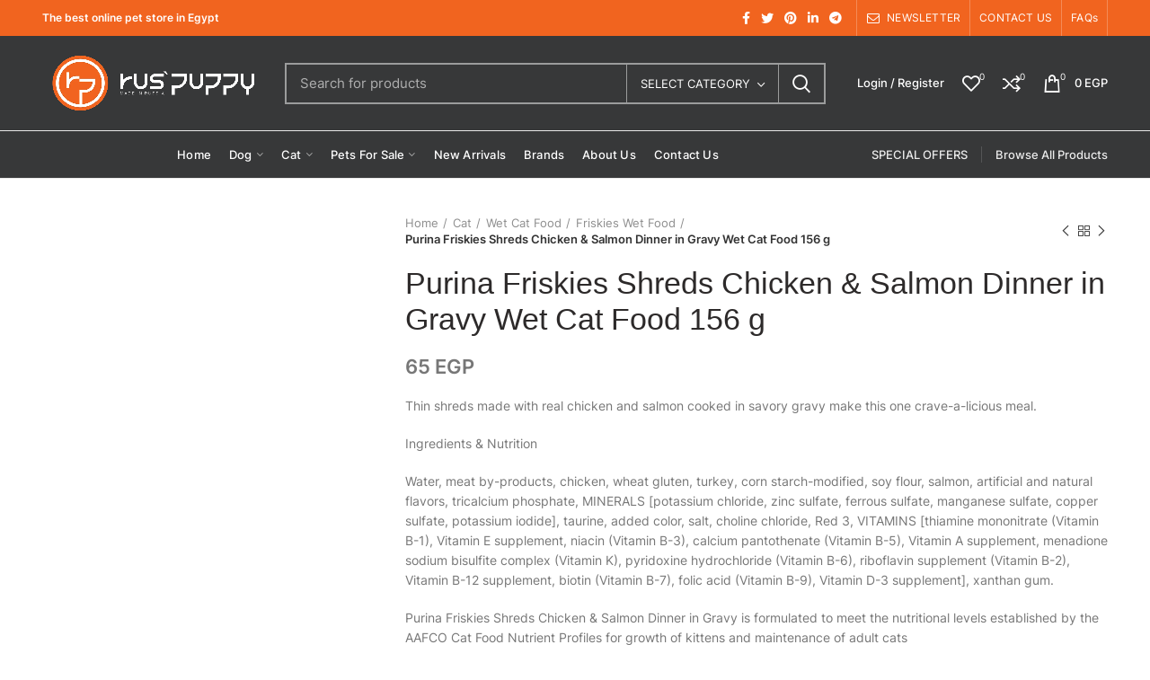

--- FILE ---
content_type: text/html; charset=UTF-8
request_url: https://ruspuppy-egy.com/product/purina-friskies-shreds-chicken-salmon-dinner-in-gravy-wet-cat-food-156-g/
body_size: 77074
content:
<!DOCTYPE html><html lang="en-US"><head><script data-no-optimize="1">var litespeed_docref=sessionStorage.getItem("litespeed_docref");litespeed_docref&&(Object.defineProperty(document,"referrer",{get:function(){return litespeed_docref}}),sessionStorage.removeItem("litespeed_docref"));</script> <meta charset="UTF-8"><meta name="viewport" content="width=device-width, initial-scale=1.0, maximum-scale=1.0, user-scalable=no"><link rel="profile" href="http://gmpg.org/xfn/11"><link rel="pingback" href="https://ruspuppy-egy.com/xmlrpc.php"><title>Purina Friskies Shreds Chicken &amp; Salmon Dinner in Gravy Wet Cat Food 156 g &#8211; RusPuppy</title><meta name='robots' content='max-image-preview:large' /><style>img:is([sizes="auto" i], [sizes^="auto," i]) { contain-intrinsic-size: 3000px 1500px }</style><link rel='dns-prefetch' href='//fonts.googleapis.com' /><link rel="alternate" type="application/rss+xml" title="RusPuppy &raquo; Feed" href="https://ruspuppy-egy.com/feed/" /><link rel="alternate" type="application/rss+xml" title="RusPuppy &raquo; Comments Feed" href="https://ruspuppy-egy.com/comments/feed/" /><style id="litespeed-ccss">ul{box-sizing:border-box}.entry-content{counter-reset:footnotes}:root{--wp--preset--font-size--normal:16px;--wp--preset--font-size--huge:42px}:root{--wp--preset--aspect-ratio--square:1;--wp--preset--aspect-ratio--4-3:4/3;--wp--preset--aspect-ratio--3-4:3/4;--wp--preset--aspect-ratio--3-2:3/2;--wp--preset--aspect-ratio--2-3:2/3;--wp--preset--aspect-ratio--16-9:16/9;--wp--preset--aspect-ratio--9-16:9/16;--wp--preset--color--black:#000;--wp--preset--color--cyan-bluish-gray:#abb8c3;--wp--preset--color--white:#fff;--wp--preset--color--pale-pink:#f78da7;--wp--preset--color--vivid-red:#cf2e2e;--wp--preset--color--luminous-vivid-orange:#ff6900;--wp--preset--color--luminous-vivid-amber:#fcb900;--wp--preset--color--light-green-cyan:#7bdcb5;--wp--preset--color--vivid-green-cyan:#00d084;--wp--preset--color--pale-cyan-blue:#8ed1fc;--wp--preset--color--vivid-cyan-blue:#0693e3;--wp--preset--color--vivid-purple:#9b51e0;--wp--preset--gradient--vivid-cyan-blue-to-vivid-purple:linear-gradient(135deg,rgba(6,147,227,1) 0%,#9b51e0 100%);--wp--preset--gradient--light-green-cyan-to-vivid-green-cyan:linear-gradient(135deg,#7adcb4 0%,#00d082 100%);--wp--preset--gradient--luminous-vivid-amber-to-luminous-vivid-orange:linear-gradient(135deg,rgba(252,185,0,1) 0%,rgba(255,105,0,1) 100%);--wp--preset--gradient--luminous-vivid-orange-to-vivid-red:linear-gradient(135deg,rgba(255,105,0,1) 0%,#cf2e2e 100%);--wp--preset--gradient--very-light-gray-to-cyan-bluish-gray:linear-gradient(135deg,#eee 0%,#a9b8c3 100%);--wp--preset--gradient--cool-to-warm-spectrum:linear-gradient(135deg,#4aeadc 0%,#9778d1 20%,#cf2aba 40%,#ee2c82 60%,#fb6962 80%,#fef84c 100%);--wp--preset--gradient--blush-light-purple:linear-gradient(135deg,#ffceec 0%,#9896f0 100%);--wp--preset--gradient--blush-bordeaux:linear-gradient(135deg,#fecda5 0%,#fe2d2d 50%,#6b003e 100%);--wp--preset--gradient--luminous-dusk:linear-gradient(135deg,#ffcb70 0%,#c751c0 50%,#4158d0 100%);--wp--preset--gradient--pale-ocean:linear-gradient(135deg,#fff5cb 0%,#b6e3d4 50%,#33a7b5 100%);--wp--preset--gradient--electric-grass:linear-gradient(135deg,#caf880 0%,#71ce7e 100%);--wp--preset--gradient--midnight:linear-gradient(135deg,#020381 0%,#2874fc 100%);--wp--preset--font-size--small:13px;--wp--preset--font-size--medium:20px;--wp--preset--font-size--large:36px;--wp--preset--font-size--x-large:42px;--wp--preset--font-family--inter:"Inter",sans-serif;--wp--preset--font-family--cardo:Cardo;--wp--preset--spacing--20:.44rem;--wp--preset--spacing--30:.67rem;--wp--preset--spacing--40:1rem;--wp--preset--spacing--50:1.5rem;--wp--preset--spacing--60:2.25rem;--wp--preset--spacing--70:3.38rem;--wp--preset--spacing--80:5.06rem;--wp--preset--shadow--natural:6px 6px 9px rgba(0,0,0,.2);--wp--preset--shadow--deep:12px 12px 50px rgba(0,0,0,.4);--wp--preset--shadow--sharp:6px 6px 0px rgba(0,0,0,.2);--wp--preset--shadow--outlined:6px 6px 0px -3px rgba(255,255,255,1),6px 6px rgba(0,0,0,1);--wp--preset--shadow--crisp:6px 6px 0px rgba(0,0,0,1)}.woocommerce form .form-row .required{visibility:visible}.vc_row:after,.vc_row:before{content:" ";display:table}.vc_row:after{clear:both}.vc_column_container{width:100%}.vc_row{margin-left:-15px;margin-right:-15px}.vc_col-md-6,.vc_col-sm-12{position:relative;min-height:1px;padding-left:15px;padding-right:15px;-webkit-box-sizing:border-box;-moz-box-sizing:border-box;box-sizing:border-box}@media (min-width:768px){.vc_col-sm-12{float:left}.vc_col-sm-12{width:100%}}@media (min-width:992px){.vc_col-md-6{float:left}.vc_col-md-6{width:50%}}.wpb_text_column :last-child,.wpb_text_column p:last-child{margin-bottom:0}.wpb_content_element{margin-bottom:35px}.vc_row.vc_row-flex{box-sizing:border-box;display:-webkit-box;display:-webkit-flex;display:-ms-flexbox;display:flex;-webkit-flex-wrap:wrap;-ms-flex-wrap:wrap;flex-wrap:wrap}.vc_row.vc_row-flex>.vc_column_container{display:-webkit-box;display:-webkit-flex;display:-ms-flexbox;display:flex}.vc_row.vc_row-flex>.vc_column_container>.vc_column-inner{-webkit-box-flex:1;-webkit-flex-grow:1;-ms-flex-positive:1;flex-grow:1;display:-webkit-box;display:-webkit-flex;display:-ms-flexbox;display:flex;-webkit-box-orient:vertical;-webkit-box-direction:normal;-webkit-flex-direction:column;-ms-flex-direction:column;flex-direction:column;z-index:1}@media (-ms-high-contrast:active),(-ms-high-contrast:none){.vc_row.vc_row-flex>.vc_column_container>.vc_column-inner>*{min-height:1em}}.vc_row.vc_row-flex:after,.vc_row.vc_row-flex:before{display:none}.vc_row.vc_row-o-content-top>.vc_column_container>.vc_column-inner{-webkit-box-pack:start;-webkit-justify-content:flex-start;-ms-flex-pack:start;justify-content:flex-start}.vc_row.vc_row-o-content-top:not(.vc_row-o-equal-height)>.vc_column_container{-webkit-box-align:start;-webkit-align-items:flex-start;-ms-flex-align:start;align-items:flex-start}.vc_column-inner:after,.vc_column-inner:before{content:" ";display:table}.vc_column-inner:after{clear:both}.vc_column_container{padding-left:0;padding-right:0}.vc_column_container>.vc_column-inner{box-sizing:border-box;padding-left:15px;padding-right:15px;width:100%}@-ms-viewport{width:device-width}html{-ms-overflow-style:scrollbar}.container{width:100%;padding-right:15px;padding-left:15px;margin-right:auto;margin-left:auto}.container-fluid{width:100%;padding-right:15px;padding-left:15px;margin-right:auto;margin-left:auto}.row{display:-ms-flexbox;display:flex;-ms-flex-wrap:wrap;flex-wrap:wrap;margin-right:-15px;margin-left:-15px}.col-12,.col-6,.col-lg-12,.col-lg-4,.col-lg-8,.col-md-12,.col-md-6{position:relative;width:100%;min-height:1px;padding-right:15px;padding-left:15px}.col-6{-ms-flex:0 0 50%;flex:0 0 50%;max-width:50%}.col-12{-ms-flex:0 0 100%;flex:0 0 100%;max-width:100%}@media (min-width:769px){.col-md-6{-ms-flex:0 0 50%;flex:0 0 50%;max-width:50%}.col-md-12{-ms-flex:0 0 100%;flex:0 0 100%;max-width:100%}}@media (min-width:1025px){.col-lg-4{-ms-flex:0 0 33.333333%;flex:0 0 33.333333%;max-width:33.333333%}.col-lg-8{-ms-flex:0 0 66.666667%;flex:0 0 66.666667%;max-width:66.666667%}.col-lg-12{-ms-flex:0 0 100%;flex:0 0 100%;max-width:100%}}.align-items-start{-ms-flex-align:start!important;align-items:flex-start!important}a,body,div,figure,form,h1,h3,h4,header,html,i,img,label,li,nav,p,span,strong,ul{margin:0;padding:0;border:0;vertical-align:baseline;font:inherit;font-size:100%}*,:after,:before{box-sizing:border-box}html{line-height:1}ul{list-style:none}a img{border:none}figure,header,nav{display:block}a,button,input{touch-action:manipulation}button,input{margin:0;color:inherit;font:inherit}button{overflow:visible}button{-webkit-appearance:button}button::-moz-focus-inner,input::-moz-focus-inner{padding:0;border:0}i.fa.fa-envelope-o{font-family:woodmart-font;font-weight:400}i.fa.fa-envelope-o:before{content:"\f132"}html{-ms-text-size-adjust:100%;-webkit-text-size-adjust:100%;font-family:sans-serif}body{overflow-x:hidden;margin:0;background-color:#fff;color:#777;text-rendering:optimizeLegibility;font-size:14px;-webkit-font-smoothing:antialiased;-moz-osx-font-smoothing:grayscale;line-height:1.6}p{margin-bottom:20px}a{color:#3f3f3f;text-decoration:none}h3 a{color:inherit;font-family:inherit}h1{font-size:28px}h3{font-size:22px}h4{font-size:18px}label{display:block;margin-bottom:5px;color:#464646;vertical-align:middle;font-weight:400;font-size:14px}.required{border:none;color:#e01020;font-size:16px;line-height:1}strong{font-weight:600}img{max-width:100%;height:auto;border:0;vertical-align:middle}ul{line-height:1.4}i.fa:before{margin-right:1px;margin-left:1px}.text-center{text-align:center}.text-left{text-align:left}.color-scheme-light{color:rgba(255,255,255,.8)}.color-scheme-light a{color:rgba(255,255,255,.9)}.color-scheme-dark{color:#777}.color-scheme-dark a{color:#3f3f3f}.color-scheme-dark h3,.color-scheme-dark label{color:#2d2a2a}.main-nav-style{font-weight:600;font-size:13px}.wd-fill{position:absolute;top:0;right:0;bottom:0;left:0}.reset-mb-10 ul{margin-bottom:10px}.reset-mb-10>:last-child{margin-bottom:0}.woodmart-spacing-10{margin-right:-5px;margin-left:-5px}.woodmart-spacing-10>[class*=col]{margin-bottom:10px;padding-right:5px;padding-left:5px}@-webkit-keyframes wd-fadeIn{from{opacity:0}to{opacity:1}}@keyframes wd-fadeIn{from{opacity:0}to{opacity:1}}@-webkit-keyframes wd-fadeOutLeftShort{from{-webkit-transform:none;transform:none}to{-webkit-transform:translate3d(-20px,0,0);transform:translate3d(-20px,0,0)}}@keyframes wd-fadeOutLeftShort{from{-webkit-transform:none;transform:none}to{-webkit-transform:translate3d(-20px,0,0);transform:translate3d(-20px,0,0)}}.website-wrapper{position:relative;overflow:hidden;background-color:#fff}.main-page-wrapper{margin-top:-40px;padding-top:40px;background-color:#fff}.site-content{margin-bottom:40px}.whb-header{margin-bottom:40px}.whb-flex-row{display:flex;align-items:center;flex-direction:row;flex-wrap:nowrap;justify-content:space-between}.whb-column{display:flex;align-items:center;flex-direction:row}.whb-col-left,.whb-mobile-left{justify-content:flex-start;margin-left:-10px}.whb-col-right,.whb-mobile-right{justify-content:flex-end;margin-right:-10px}.whb-col-mobile{flex:1 1 auto;justify-content:center;margin-right:-10px;margin-left:-10px}.whb-flex-flex-middle .whb-col-center{flex:1 1 0%}.whb-general-header .whb-mobile-left,.whb-general-header .whb-mobile-right{flex:1 1 0%}.whb-main-header{position:relative;top:0;right:0;left:0;z-index:390;backface-visibility:hidden;-webkit-backface-visibility:hidden}.woodmart-logo{display:inline-block}.woodmart-logo img{padding-top:5px;padding-bottom:5px;-webkit-transform:translateZ(0);transform:translateZ(0);backface-visibility:hidden;-webkit-backface-visibility:hidden;perspective:800px;-webkit-perspective:800px}.switch-logo-enable .woodmart-sticky-logo{display:none;-webkit-animation:wd-fadeIn .5s ease;animation:wd-fadeIn .5s ease}.wd-tools-element{position:relative}.wd-tools-element>a{display:flex;align-items:center;flex-direction:row;justify-content:center;height:40px;color:#333;font-weight:400;line-height:1}.wd-tools-element .wd-tools-icon{position:relative;font-weight:400;font-size:0}.wd-tools-element .wd-tools-text{margin-left:8px;vertical-align:middle;text-transform:uppercase;white-space:nowrap;font-weight:600;font-size:13px}.wd-tools-element.with-product-count .wd-tools-text{margin-left:14px}.wd-tools-element.wd-style-icon .wd-tools-text{display:none}.wd-tools-element.wd-style-icon.with-product-count{margin-right:5px}.whb-top-bar .wd-tools-element .wd-tools-icon:before{font-size:14px}.whb-top-bar .wd-tools-element .wd-tools-text{font-weight:400;font-size:12px}.whb-color-light .wd-tools-element>a{color:#fff}.search-button .search-button-icon:before{font-size:19px;content:"\f130";font-family:woodmart-font}.search-button .search-button-icon:after{position:absolute;top:50%;left:50%;margin-top:-7.5px;margin-left:-7.5px;width:15px;height:15px;font-weight:400;font-size:15px;line-height:15px;opacity:0;content:"\f112";font-family:woodmart-font}.whb-column .woodmart-search-form{flex:1 1 auto}.whb-column .woodmart-search-form input[type=text]{min-width:290px}.woodmart-burger-icon .woodmart-burger{position:relative;margin-top:6px;margin-bottom:6px}.woodmart-burger-icon .woodmart-burger,.woodmart-burger-icon .woodmart-burger:after,.woodmart-burger-icon .woodmart-burger:before{display:inline-block;width:18px;height:2px;background-color:currentColor}.woodmart-burger-icon .woodmart-burger:after,.woodmart-burger-icon .woodmart-burger:before{content:"";position:absolute;left:0}.woodmart-burger-icon .woodmart-burger:before{top:-6px}.woodmart-burger-icon .woodmart-burger:after{top:6px}.whb-divider-element:before{content:"";display:block;height:18px;border-right-width:1px;border-right-style:solid}.whb-color-light .whb-divider-element:before{border-color:rgba(255,255,255,.25)}.whb-col-right .whb-divider-element:last-child{padding-right:10px}.whb-text-element{flex:1 1 auto}.whb-top-bar .whb-text-element{font-size:12px;line-height:1.2}.whb-color-light .whb-text-element{color:rgba(255,255,255,.8)}.whb-color-light .whb-text-element a{color:rgba(255,255,255,.9)}.whb-color-light .whb-text-element .inline-list-with-border li:not(:last-child){border-color:rgba(255,255,255,.15)}.woodmart-wishlist-info-widget .wishlist-icon:before{font-size:20px;content:"\f106";font-family:woodmart-font}.woodmart-compare-info-widget .compare-icon:before{font-size:20px;content:"\f128";font-family:woodmart-font}.woodmart-shopping-cart .woodmart-cart-icon:before{font-size:20px;content:"\f105";font-family:woodmart-font}.woodmart-shopping-cart .woodmart-cart-subtotal .amount{color:#333;font-weight:inherit;font-size:inherit}.woodmart-shopping-cart .woodmart-cart-number>span{display:none}.woodmart-shopping-cart.woodmart-cart-alt .woodmart-cart-icon:before{content:"\f126";font-family:woodmart-font}.whb-color-light .woodmart-shopping-cart .woodmart-cart-subtotal .amount{color:#fff}.woodmart-cart-design-2 .woodmart-cart-totals{margin-left:15px}.woodmart-cart-design-2 .woodmart-cart-totals{position:relative;display:flex;align-items:center;flex-direction:row}.woodmart-cart-design-2 .subtotal-divider{display:none}.woodmart-cart-design-5{margin-right:5px}.woodmart-cart-design-5 .woodmart-cart-totals{display:none}.cart-widget-side{display:flex;flex-direction:column}.cart-widget-side .widget_shopping_cart{position:relative;display:flex;flex:1 1 auto;align-items:stretch;flex-direction:column}.cart-widget-side .widget_shopping_cart_content{display:flex;flex:1 1 auto;align-items:stretch;flex-direction:column;justify-content:space-between}.my-account-with-icon .wd-tools-icon:before{font-size:19px;content:"\f124";font-family:woodmart-font}.my-account-with-text .wd-tools-text{margin-left:0}div.woodmart-header-links .menu-item-register{padding-top:0;padding-bottom:0;width:auto}.menu-item-register .login-dropdown-inner{padding:25px;width:350px}.menu-item-register .login-title{display:flex;align-items:center;flex-wrap:wrap;justify-content:space-between;margin-bottom:15px;padding-bottom:2px;border-bottom:1px solid;color:#2d2a2a;line-height:1}.menu-item-register .login-title a,.menu-item-register .login-title span{margin-bottom:10px}.menu-item-register .login-title span{text-transform:uppercase;font-weight:600;font-size:16px}.menu-item-register a.create-account-link{font-weight:400;font-size:14px;line-height:inherit}.menu-item-register .login{line-height:1.2}.menu-item-register .login p{margin-bottom:15px}.login-form-side .woocommerce-form-login{padding-top:20px;padding-right:15px;padding-bottom:10px;padding-left:15px;border-bottom:1px solid}.login-form-side .create-account-question{padding-top:20px;padding-right:15px;padding-bottom:20px;padding-left:15px;border-bottom:1px solid;text-align:center}.login-form-side .create-account-question:before{display:block;margin-bottom:15px;color:rgba(135,135,135,.15);font-weight:400;font-size:54px;line-height:54px;content:"\f124";font-family:woodmart-font}.login-form-side .create-account-text{display:block;margin-bottom:15px;color:#2d2a2a;font-weight:600;font-size:14px}.searchform{position:relative}.searchform input[type=text]{padding-right:50px;height:46px;font-size:15px}.searchform input[type=text]::-ms-clear{display:none}.searchform .searchsubmit{position:absolute;top:0;right:2px;bottom:0;padding:0;width:50px;border:none;background-color:transparent;color:#777;font-weight:400;font-size:0}.searchform .searchsubmit:after{position:absolute;top:50%;left:50%;display:inline-block;margin-top:-10px;margin-left:-10px;width:20px;font-size:20px;line-height:20px;content:"\f130";font-family:woodmart-font}.searchform .searchsubmit:before{position:absolute;top:50%;left:50%;visibility:hidden;margin-top:-9px;margin-left:-9px;opacity:0;content:"";display:inline-block;width:18px;height:18px;border:1px solid #bbb;border-left-color:#000;border-radius:50%;vertical-align:middle}.search-results-wrapper{position:relative}.search-results-wrapper .woodmart-scroll{position:absolute;top:100%;right:0;left:0;z-index:1000;width:auto;height:auto;background-color:#fff;box-shadow:0 0 3px rgba(0,0,0,.15)}.search-results-wrapper .woodmart-scroll .woodmart-search-results{position:relative;max-height:50vh}.woodmart-search-loader{z-index:1002;display:flex;align-items:center;justify-content:center;visibility:hidden;background-color:rgba(255,255,255,.8);opacity:0}.woodmart-search-loader:after{content:"";display:inline-block;width:32px;height:32px;border:1px solid #bbb;border-left-color:#000;border-radius:50%;vertical-align:middle}.btn,.button,[type=submit],button{padding:12px 20px;font-size:13px;line-height:18px;background-color:#f3f3f3;color:#3e3e3e;position:relative;display:inline-flex;align-items:center;justify-content:center;outline:0;border-width:0;border-style:solid;border-color:transparent;border-radius:0;box-shadow:none;vertical-align:middle;text-align:center;text-decoration:none;text-transform:uppercase;text-shadow:none;letter-spacing:.3px;font-weight:600}.btn.btn-color-primary{color:#fff}.btn-style-link.btn-color-primary{color:#333}.btn.btn-style-link{padding:0;border-width:2px;border-style:solid;border-top:none;border-right:none;border-left:none;background-color:transparent!important}.scrollToTop{position:fixed;right:20px;bottom:20px;z-index:350;width:50px;height:50px;border-radius:50%;background-color:rgba(255,255,255,.9);box-shadow:0 0 5px rgba(0,0,0,.17);color:#333;text-align:center;font-size:0;opacity:0;backface-visibility:hidden;-webkit-backface-visibility:hidden;-webkit-transform:translateX(100%);transform:translateX(100%)}.scrollToTop:after{display:inline-block;font-weight:600;font-size:16px;line-height:50px;content:"\f115";font-family:woodmart-font}.sub-menu-dropdown{position:absolute;top:100%;left:0;z-index:380;background-color:#fff;background-position:bottom right;background-clip:border-box;background-repeat:no-repeat;text-align:left;box-shadow:0 0 3px rgba(0,0,0,.15)}.menu-simple-dropdown .sub-menu-dropdown{padding-top:10px;padding-bottom:10px;width:200px}.menu-simple-dropdown .sub-menu-dropdown>.container{padding:0;width:auto}.menu-simple-dropdown li{position:relative;display:block;margin-bottom:0}.menu-simple-dropdown li a{position:relative;display:block;padding-top:10px;padding-right:22px;padding-bottom:10px;padding-left:22px;word-break:break-word;font-size:14px;line-height:20px}.menu-simple-dropdown li:last-child>a{border-bottom:none}.menu-item-design-sized .sub-menu-dropdown{padding-top:30px;padding-right:35px;padding-left:35px}.menu-item-design-sized .sub-menu-dropdown>.container{padding:0;width:auto}.menu-mega-dropdown .sub-menu{display:flex;align-items:stretch;flex-direction:row;flex-wrap:wrap;margin-right:-15px;margin-left:-15px}.menu-mega-dropdown .sub-menu>li{flex:0 0 220px;margin-bottom:25px;padding-right:15px;padding-left:15px;max-width:220px}.woodmart-navigation .menu{display:inline-flex;align-items:center;flex-direction:row;flex-wrap:wrap}.woodmart-navigation .menu li a i{margin-right:7px;font-size:115%}.woodmart-navigation .item-level-0>a{display:flex;align-items:center;flex-direction:row;padding-right:10px;padding-left:10px;text-transform:uppercase;letter-spacing:.2px;line-height:1}.woodmart-navigation .item-level-0.menu-item-has-children{position:relative}.woodmart-navigation .item-level-0.menu-item-has-children>a{position:relative}.woodmart-navigation .item-level-0.menu-item-has-children>a:after{margin-left:5px;color:rgba(82,82,82,.45);font-weight:600;font-style:normal;font-size:50%;content:"\f129";font-family:woodmart-font}.woodmart-navigation.menu-center{text-align:center}.woodmart-navigation.menu-right{text-align:right}.main-nav{flex:1 1 auto}.main-nav .item-level-0>a{height:40px;font-weight:600;font-size:13px}.whb-secondary-menu{flex:1 1 auto}.whb-secondary-menu .item-level-0>a{height:40px;font-weight:600;font-size:13px}.whb-top-bar .whb-secondary-menu .item-level-0>a{font-weight:400;font-size:12px}.navigation-style-bordered .item-level-0{display:flex;flex-direction:row}.navigation-style-bordered .item-level-0:not(:last-child):after{content:"";border-right:1px solid}.navigation-style-bordered .item-level-0{align-items:stretch}.mobile-nav .searchform{z-index:2;box-shadow:0 -1px 9px rgba(0,0,0,.17)}.mobile-nav .searchform input[type=text]{padding-top:0;padding-bottom:0;padding-right:50px;padding-left:20px;height:70px;border:none;font-weight:600}.mobile-nav .search-results-wrapper .woodmart-scroll{position:static}.mobile-nav .search-results-wrapper .woodmart-scroll-content{max-height:60vh}.site-mobile-menu li{position:relative;display:block}.site-mobile-menu li a{display:flex;align-items:center;flex-direction:row;padding-top:5px;padding-right:20px;padding-bottom:5px;padding-left:20px;min-height:50px;border-bottom:1px solid rgba(129,129,129,.2);color:#2d2a2a;text-transform:uppercase;letter-spacing:.2px;font-weight:600;font-size:13px;line-height:1.3}.site-mobile-menu li.menu-item-has-children>a{padding-right:60px}.site-mobile-menu .sub-menu-dropdown{position:static;visibility:visible;margin:0;padding:0;width:auto;background:0 0;box-shadow:none;opacity:1;-webkit-transform:none;transform:none}.site-mobile-menu .sub-menu-dropdown:after{content:none}.site-mobile-menu .sub-menu-dropdown .container{padding-right:0;padding-left:0;width:auto}.site-mobile-menu .sub-menu,.site-mobile-menu .sub-sub-menu{display:none}.site-mobile-menu .sub-menu li a{color:#777;text-transform:none;font-size:14px}.site-mobile-menu .menu-item-has-children:after{content:none}.site-mobile-menu .my-account-with-text>a:before{display:inline-block;margin-right:7px;letter-spacing:0;font-size:12px;line-height:1;content:"\f124";font-family:woodmart-font}.site-mobile-menu .menu-item-register>a{padding-right:20px!important}.site-mobile-menu .menu-item-compare>a:before,.site-mobile-menu .menu-item-wishlist>a:before{display:inline-block;margin-right:7px;letter-spacing:0;font-size:12px;line-height:1}.site-mobile-menu .menu-item-wishlist>a:before{content:"\f106";font-family:woodmart-font}.site-mobile-menu .menu-item-compare>a:before{content:"\f128";font-family:woodmart-font}.mobile-menu-tab{display:none;-webkit-animation:wd-fadeIn 1s ease;animation:wd-fadeIn 1s ease}.mobile-menu-tab.active{display:block}input[type=text],input[type=password]{-webkit-appearance:none;-moz-appearance:none;appearance:none}input[type=text],input[type=password]{padding:0 15px;max-width:100%;width:100%;height:42px;border:2px solid rgba(129,129,129,.2);border-radius:0;background-color:transparent;box-shadow:none;vertical-align:middle;font-size:14px}button::-moz-focus-inner,input::-moz-focus-inner{padding:0;border:0}input[type=checkbox]{box-sizing:border-box;margin-top:0;margin-right:5px;padding:0;vertical-align:middle}input:-webkit-autofill{border-color:#e6e6e6;-webkit-box-shadow:0 0 0 1000px #fff inset;-webkit-text-fill-color:#777}.color-scheme-light ::-webkit-input-placeholder{color:rgba(255,255,255,.6)}.color-scheme-light ::-moz-placeholder{color:rgba(255,255,255,.6)}.color-scheme-light :-moz-placeholder{color:rgba(255,255,255,.6)}.color-scheme-light :-ms-input-placeholder{color:rgba(255,255,255,.6)}.woodmart-close-side{position:fixed;top:0;left:0;width:100%;height:100%;z-index:400;opacity:0;visibility:hidden;background-color:rgba(0,0,0,.7)}.woodmart-lazy-load{width:100%;-webkit-transform:translateZ(0);transform:translateZ(0)}.owl-carousel .woodmart-lazy-load{-webkit-transform:none;transform:none}.woodmart-lazy-fade{opacity:0}.widget,.woodmart-widget{line-height:1.4}.widget{margin-bottom:30px;padding-bottom:30px;border-bottom:1px solid}.widget:last-child{margin-bottom:0;padding-bottom:0;border-bottom:none}.widgetarea-mobile{padding:20px}.mobile-menu-widget{margin:0 -20px 20px;padding:0 20px 20px;border-bottom:1px solid}.mobile-menu-widget:last-child{margin-bottom:0;padding-bottom:0;border-bottom:none}.widget-heading{display:flex;flex:0 0 auto;align-items:center;flex-direction:row;justify-content:flex-end;padding:20px 15px;border-bottom:1px solid}.widget-heading .widget-title{flex:1 1 auto;margin-bottom:0;font-size:20px}.widget-heading .close-side-widget{flex:0 0 auto}.widget-title{margin-bottom:20px;color:#2d2a2a;text-transform:uppercase;font-weight:600;font-size:16px}.wd-cross-button{position:relative;display:inline-block;line-height:30px}.wd-cross-button:after,.wd-cross-button:before{content:" ";position:absolute;top:50%;display:inline-block;margin-top:-1px;width:12px;height:2px;background-color:#000}.wd-cross-button:after{-webkit-transform:rotate(-45deg);transform:rotate(-45deg)}.wd-cross-button:before{-webkit-transform:rotate(45deg);transform:rotate(45deg)}.wd-cross-button[class*=wd-with-text]{color:#2d2a2a;text-decoration:none;text-transform:uppercase;letter-spacing:.3px;font-weight:600;font-size:13px}.wd-cross-button.wd-with-text-left{padding-right:18px}.wd-cross-button.wd-with-text-left:after,.wd-cross-button.wd-with-text-left:before{right:0}.woodmart-scroll{position:relative;flex:1 1 auto;overflow:hidden;width:100%;height:100%}.woodmart-scroll .woodmart-scroll-content{position:absolute;top:0;right:0;bottom:0;left:0;overflow:auto;overflow-x:hidden;-webkit-overflow-scrolling:touch}.woodmart-scroll .woodmart-scroll-content::-webkit-scrollbar{display:none}button::-moz-focus-inner{padding:0;border:0}.vc_row.vc_row-flex>.vc_column_container>.vc_column-inner{z-index:auto}.owl-carousel{position:relative;z-index:1;width:100%}.owl-carousel:not(.owl-loaded){display:flex;flex-wrap:wrap}.pswp{position:absolute;top:0;left:0;z-index:1500;display:none;overflow:hidden;width:100%;height:100%;outline:0;-webkit-text-size-adjust:100%;touch-action:none;-webkit-backface-visibility:hidden}.pswp *{box-sizing:border-box}.pswp__bg{position:absolute;top:0;left:0;width:100%;height:100%;background:#000;opacity:0;-webkit-backface-visibility:hidden;will-change:opacity}.pswp__scroll-wrap{position:absolute;top:0;left:0;overflow:hidden;width:100%;height:100%}.pswp__container{position:absolute;top:0;right:0;bottom:0;left:0;touch-action:none}.pswp__container{-webkit-touch-callout:none}.pswp__bg{will-change:opacity}.pswp__container{-webkit-backface-visibility:hidden;will-change:transform}.pswp__item{position:absolute;top:0;right:0;bottom:0;left:0;overflow:hidden}.pswp__button{width:44px;height:44px;position:relative;background:0 0;overflow:visible;-webkit-appearance:none;display:block;border:0;padding:0;margin:0;float:right;opacity:.75;box-shadow:none}.pswp__button::-moz-focus-inner{padding:0;border:0}.pswp__button,.pswp__button--arrow--left:before,.pswp__button--arrow--right:before{background:url(/wp-content/themes/woodmart/images/default-skin.png) 0 0 no-repeat;background-size:264px 88px;width:44px;height:44px}.pswp__button--close{background-position:0 -44px}.pswp__button--share{background-position:-44px -44px}.pswp__button--fs{display:none}.pswp__button--zoom{display:none;background-position:-88px 0}.pswp__button--arrow--left,.pswp__button--arrow--right{background:0 0;top:50%;margin-top:-50px;width:70px;height:100px;position:absolute}.pswp__button--arrow--left{left:0}.pswp__button--arrow--right{right:0}.pswp__button--arrow--left:before,.pswp__button--arrow--right:before{content:'';top:35px;background-color:rgba(0,0,0,.3);height:30px;width:32px;position:absolute}.pswp__button--arrow--left:before{left:6px;background-position:-138px -44px}.pswp__button--arrow--right:before{right:6px;background-position:-94px -44px}.pswp__share-modal{display:block;background:rgba(0,0,0,.5);width:100%;height:100%;top:0;left:0;padding:10px;position:absolute;z-index:1600;opacity:0;-webkit-backface-visibility:hidden;will-change:opacity}.pswp__share-modal--hidden{display:none}.pswp__share-tooltip{z-index:1620;position:absolute;background:#fff;top:56px;border-radius:2px;display:block;width:auto;right:44px;box-shadow:0 2px 5px rgba(0,0,0,.25);-webkit-transform:translateY(6px);transform:translateY(6px);-webkit-backface-visibility:hidden;will-change:transform}.pswp__counter{position:absolute;left:0;top:0;height:44px;font-size:13px;line-height:44px;color:#fff;opacity:.75;padding:0 10px}.pswp__caption{position:absolute;left:0;bottom:0;width:100%;min-height:44px}.pswp__caption__center{text-align:left;max-width:420px;margin:0 auto;font-size:13px;padding:10px;line-height:20px;color:#ccc}.pswp__preloader{width:44px;height:44px;position:absolute;top:0;left:50%;margin-left:-22px;opacity:0;will-change:opacity;direction:ltr}.pswp__preloader__icn{width:20px;height:20px;margin:12px}@media screen and (max-width:1024px){.pswp__preloader{position:relative;left:auto;top:auto;margin:0;float:right}}.pswp__ui{-webkit-font-smoothing:auto;visibility:visible;opacity:1;z-index:1550}.pswp__top-bar{position:absolute;left:0;top:0;height:44px;width:100%}.pswp__caption,.pswp__top-bar{-webkit-backface-visibility:hidden;will-change:opacity}.pswp__caption,.pswp__top-bar{background-color:rgba(0,0,0,.5)}.pswp__ui--hidden .pswp__button--arrow--left,.pswp__ui--hidden .pswp__button--arrow--right,.pswp__ui--hidden .pswp__caption,.pswp__ui--hidden .pswp__top-bar{opacity:.001}.title-wrapper{margin-bottom:30px}.title-wrapper .title{display:block;margin-bottom:0}.title-wrapper .liner-continer{position:relative;margin-bottom:10px}.title-wrapper .left-line,.title-wrapper .right-line{display:none}.title-wrapper>div:last-child{margin-bottom:0}.woodmart-title-size-small .woodmart-title-container{font-size:18px}.woodmart-title-size-default .woodmart-title-container{font-size:22px}.woodmart-social-icons{vertical-align:middle;font-size:0}.woodmart-social-icons i{display:inline-block;vertical-align:middle;font-family:woodmart-font}.woodmart-social-icons .woodmart-social-icon{display:inline-block;margin:4px;text-align:center;font-size:0}.social-facebook i:before{content:"\f180"}.social-twitter i:before{content:"\f154"}.social-pinterest i:before{content:"\f156"}.social-linkedin i:before{content:"\f158"}.social-tg i:before{content:"\f179"}.icons-design-default .woodmart-social-icon{margin:0!important;padding:6px;width:auto!important;height:auto!important;color:rgba(0,0,0,.6)!important}.icons-design-default .woodmart-social-icon i{line-height:1!important}.icons-design-default.color-scheme-light .woodmart-social-icon{color:#FFF!important}.icons-size- .woodmart-social-icon{width:30px;height:30px}.woodmart-social-icons.icons-size- i{font-size:14px;line-height:30px}.social-form-circle .woodmart-social-icon{border-radius:50%}.woodmart-gallery-item{overflow:hidden}p.form-row-wide{clear:both}.wd-action-btn>a{color:#333}.wd-action-btn>a:after{opacity:0;content:"";display:inline-block;width:14px;height:14px;border:1px solid #bbb;border-left-color:#000;border-radius:50%;vertical-align:middle}.wd-action-btn.wd-style-icon>a{position:relative;display:inline-flex;align-items:center;flex-direction:column;justify-content:center;width:50px;height:50px;font-weight:400;font-size:0;line-height:0}.wd-action-btn.wd-style-icon>a:before{font-size:20px}.wd-action-btn.wd-style-icon>a:after{position:absolute;top:50%;left:50%;margin-top:-9px;margin-left:-9px;width:18px;height:18px}.wd-action-btn.wd-quick-view-btn>a:before{content:"\f130";font-family:woodmart-font}.wd-action-btn.wd-compare-btn>a:before{content:"\f128";font-family:woodmart-font}.product-labels{position:absolute;z-index:1;display:flex;align-items:flex-start;flex-direction:column;flex-wrap:nowrap;max-width:50%}.product-label{min-width:50px;color:#fff;text-align:center;text-transform:uppercase;word-break:break-all;letter-spacing:.4px;font-weight:600;line-height:1.2}.product-label.featured{background-color:#e22d2d}.labels-rounded{top:7px;left:7px}.labels-rounded .product-label{display:flex;align-items:center;justify-content:center;padding:5px 7px;min-height:50px;border-radius:35px;font-size:14px}.search-by-category{position:absolute;top:2px;right:52px}.search-by-category .input-dropdown-inner{height:42px;border-right:1px solid rgba(129,129,129,.2);border-left:1px solid rgba(129,129,129,.2);line-height:42px}.search-by-category .input-dropdown-inner>a{display:block;padding-right:15px;padding-left:15px;color:#777;text-align:center;text-transform:uppercase;font-size:13px}.search-by-category .input-dropdown-inner>a:after{display:inline-block;margin-left:8px;font-weight:600;font-size:8px;content:"\f129";font-family:woodmart-font}.search-by-category .list-wrapper{position:absolute;top:100%;right:1px;z-index:300;display:none;margin-top:2px;width:170px;height:auto;background-color:#fff;text-align:left;box-shadow:0 0 3px rgba(0,0,0,.15)}.search-by-category .list-wrapper .woodmart-scroll-content{position:relative;max-height:255px}.search-by-category ul li{margin-bottom:0}.search-by-category ul li a{display:block;padding-top:8px;padding-right:18px;padding-bottom:8px;padding-left:18px;color:#777;font-size:14px;line-height:20px}.search-by-category ul .children>li>a{padding-left:30px}.has-categories-dropdown input[type=text]{padding-right:230px}.woocommerce-breadcrumb{display:inline-flex;align-items:center;flex-wrap:wrap;color:#333}.woocommerce-breadcrumb a{margin-right:6px}.woocommerce-breadcrumb a:after{content:"/";margin-left:5px}.woocommerce-breadcrumb{vertical-align:middle;font-size:14px;line-height:1.4}.woocommerce-breadcrumb a{color:#8e8e8e}.woocommerce-breadcrumb .breadcrumb-last{margin-right:8px;font-weight:600}.woocommerce-breadcrumb .breadcrumb-last:last-child{margin-right:0}.amount{font-weight:600;font-size:14px}.price{font-size:14px}.price .amount{font-size:inherit}.product-title{display:block}.woocommerce-notices-wrapper:empty{display:none}.woodmart-buttons .wd-action-btn>a{height:45px}.single-product .site-content{padding-right:0;padding-left:0}.single-product-page>div:not(:last-child){margin-bottom:40px}.breadcrumbs-location-summary .single-breadcrumbs-wrapper{margin-bottom:10px}.single-breadcrumbs-wrapper .single-breadcrumbs{display:flex;align-items:center;justify-content:space-between}.single-breadcrumbs-wrapper .single-breadcrumbs:before{content:"";display:block}.single-breadcrumbs-wrapper .woocommerce-breadcrumb{flex:1 1 auto;margin-bottom:10px;font-size:13px}.single-breadcrumbs-wrapper .woodmart-products-nav{flex:0 0 auto}.product-images img{width:100%}.product-images-inner{position:relative;z-index:1}.woocommerce-product-gallery .owl-carousel{overflow:hidden}.woocommerce-product-gallery .owl-carousel .product-image-wrap{padding-right:2px;padding-left:2px}.product-images .product-labels{left:auto;z-index:10;align-items:flex-end;max-width:30%}.product-images .labels-rounded{top:15px;right:15px}.product-images .labels-rounded .product-label{min-width:55px;min-height:55px}.product-additional-galleries{position:absolute;bottom:0;left:0;z-index:2;padding-top:30px;padding-right:30px;padding-bottom:15px;padding-left:30px}.product-additional-galleries>div{margin-bottom:10px}.product-additional-galleries>div:last-child{margin-bottom:0}.wd-gallery-btn{display:flex;align-items:flex-start;flex-direction:column}.wd-gallery-btn>a{display:flex;align-items:center;flex-direction:row;flex-wrap:nowrap;overflow:hidden;min-width:50px;height:50px;border-radius:30px;background:rgba(255,255,255,.9);box-shadow:0 0 5px rgba(0,0,0,.08);color:rgba(0,0,0,.7);font-size:13px}.wd-gallery-btn>a:before{display:inline-block;width:50px;height:50px;text-align:center;font-size:16px;line-height:50px;content:"\f130";font-family:woodmart-font}.wd-gallery-btn>a>span{overflow:hidden;padding:0;max-width:0;white-space:nowrap;font-weight:600}.woodmart-show-product-gallery-wrap>a:before{content:"\f127";font-family:woodmart-font}.product_title{font-weight:600;font-size:34px;line-height:1.2}.summary-inner>.price{font-size:22px;line-height:1.2}.woocommerce-product-details__short-description{margin-bottom:20px}.tabs-layout-tabs .woodmart-accordion-title{display:none}.tabs-layout-tabs .tabs{margin-top:-40px;margin-bottom:30px;text-align:center}.tabs-layout-tabs .tabs li{display:inline-flex;margin-right:30px;color:#2d2a2a;font-weight:600}.tabs-layout-tabs .tabs li a{position:relative;display:inline-block;padding-top:30px;padding-bottom:10px;color:inherit;text-transform:uppercase;font-weight:inherit;font-size:16px;opacity:.7}.tabs-layout-tabs .tabs li a:after{content:'';position:absolute;bottom:100%;left:0;margin-bottom:-2px;width:0;height:3px}.tabs-layout-tabs .tabs li.active a{opacity:1}.tabs-layout-tabs .tabs li.active a:after{width:100%}.tabs-layout-tabs .tabs li:last-child{margin-right:0}.woodmart-accordion-title{position:relative;display:block;padding-top:20px;padding-bottom:20px;color:#333;text-transform:uppercase;font-weight:600;font-size:16px}.woodmart-accordion-title:after{position:absolute;top:50%;right:0;margin-top:-10px;width:20px;height:20px;color:#bbb;text-align:center;font-size:12px;line-height:20px;content:"\f129";font-family:woodmart-font;backface-visibility:hidden;perspective:800px;-webkit-backface-visibility:hidden;-webkit-perspective:800px}.woodmart-accordion-title.active:after{-webkit-transform:rotate(180deg);transform:rotate(180deg)}.woocommerce-Tabs-panel{display:none}.woodmart-products-nav{position:relative;margin-bottom:10px;font-size:0}.woodmart-products-nav .product-btn{display:inline-flex;vertical-align:middle}.woodmart-products-nav .product-btn>a{display:block;width:20px;height:20px;color:#333;vertical-align:middle;text-align:center;letter-spacing:0;font-size:0;line-height:20px}.woodmart-products-nav .product-btn>a span{font-size:12px}.woodmart-products-nav .product-btn>a span:before{display:inline-block;content:"\f114";font-family:woodmart-font}.woodmart-products-nav .product-next>a span:before{content:"\f113";font-family:woodmart-font}.woodmart-products-nav .woodmart-back-btn{display:inline-flex;align-items:center;flex-direction:column;justify-content:center;padding-right:0;padding-left:0;width:20px;height:20px;color:#333;vertical-align:middle;text-align:center;line-height:20px}.woodmart-products-nav .woodmart-back-btn span:not(.woodmart-tooltip-label){display:none}.woodmart-products-nav .woodmart-back-btn:after{font-size:14px;content:"\f122";font-family:woodmart-font}.woodmart-products-nav .wrapper-short{position:absolute;top:100%;right:0;z-index:350;visibility:hidden;padding-top:10px;min-width:240px;opacity:0;-webkit-animation:wd-fadeOutLeftShort .1s ease .1s both;animation:wd-fadeOutLeftShort .1s ease .1s both}.woodmart-products-nav .product-short{display:flex;align-items:center;flex-direction:row;background-color:#fff;box-shadow:0 0 3px rgba(0,0,0,.15)}.woodmart-products-nav .product-short-image img{max-width:90px}.woodmart-products-nav .product-short-description{padding:10px 15px}.woodmart-products-nav .product-short-description .product-title{margin-bottom:7px;font-size:14px}.woodmart-products-nav .product-short-description .price{display:block;font-size:14px;line-height:1.2}.login:not(.hidden-form){display:block!important}.login-form-footer{display:flex;align-items:center;flex-direction:row;flex-wrap:wrap;justify-content:space-between}.login-form-footer .lost_password,.login-form-footer .woocommerce-form-login__rememberme{margin-bottom:10px;font-weight:400;font-size:14px}.login-form-footer .lost_password{order:2}.login-form-footer .woocommerce-form-login__rememberme{order:1}.login .button{width:100%;color:#fff}.login-form-side .create-account-question,.login-form-side .woocommerce-form-login,.menu-item-register .login-title,.mobile-menu-widget,.widget,.widget-heading{border-color:rgba(129,129,129,.2)}.site-logo,.wd-tools-element>a,.whb-column .woodmart-search-form,.whb-column>.woodmart-social-icons,.whb-text-element{padding-right:10px;padding-left:10px}.wd-tools-element .wd-tools-count,.woodmart-cart-design-2 .woodmart-cart-number,.woodmart-cart-design-5 .woodmart-cart-number{position:absolute;top:-5px;right:-9px;z-index:1;width:15px;height:15px;border-radius:50%;color:#fff;text-align:center;letter-spacing:0!important;font-weight:400!important;font-size:10px!important;line-height:15px}.title,h1,h3,h4{display:block;margin-bottom:20px;color:#2d2a2a;font-weight:600;line-height:1.4}.product-title{word-wrap:break-word;font-weight:500;line-height:1.3}.product-title,a.product-title{color:#333}.whb-color-light .navigation-style-bordered .item-level-0>a,.whb-color-light .navigation-style-default .item-level-0>a{color:#fff}.whb-color-light .navigation-style-bordered .item-level-0>a:after,.whb-color-light .navigation-style-default .item-level-0>a:after{color:rgba(255,255,255,.6)}.navigation-style-default .menu-simple-dropdown .color-scheme-dark li a{color:#777}.navigation-style-default .menu-mega-dropdown .color-scheme-dark .sub-menu>li>a{color:#2d2a2a}.navigation-style-default .menu-mega-dropdown .color-scheme-dark .sub-sub-menu li a{color:#777}.whb-color-light .navigation-style-bordered .item-level-0:after{border-color:rgba(255,255,255,.25)}.menu-mega-dropdown .sub-menu>li>a{position:relative;display:block;margin-bottom:5px;text-transform:uppercase;font-weight:600;font-size:14px;line-height:22px;word-break:break-word}.menu-mega-dropdown .sub-sub-menu li a{display:block;padding:9px 0;font-size:14px;line-height:18px;word-break:break-word}.whb-color-light .search-style-default input[type=text]{border-color:rgba(255,255,255,.5);box-shadow:none;color:#fff}.whb-color-light .search-style-default ::-webkit-input-placeholder{color:rgba(255,255,255,.6)}.whb-color-light .search-style-default ::-moz-placeholder{color:#fff}.whb-color-light .search-style-default :-moz-placeholder{color:#fff}.whb-color-light .search-style-default :-ms-input-placeholder{color:rgba(255,255,255,.6)}.whb-color-light .search-style-default .searchsubmit{color:#fff}.whb-color-light .search-style-default .searchsubmit:before{border-color:rgba(255,255,255,.4);border-left-color:#fff}.whb-color-light .search-style-default .search-by-category .input-dropdown-inner{border-color:rgba(255,255,255,.5)}.whb-color-light .search-style-default .search-by-category .input-dropdown-inner>a{color:#fff}.sub-menu-dropdown{visibility:hidden;opacity:0}.sub-menu-dropdown:after{content:"";position:absolute}.sub-menu-dropdown{margin:15px 0 0;-webkit-transform:translateY(15px) translateZ(0);transform:translateY(15px) translateZ(0)}.sub-menu-dropdown:after{top:auto;right:0;bottom:100%;left:0;width:auto;height:15px}.whb-header-bottom .sub-menu-dropdown,.whb-top-bar .sub-menu-dropdown{margin:0}.whb-header-bottom .sub-menu-dropdown:after,.whb-top-bar .sub-menu-dropdown:after{height:auto}.cart-widget-side,.login-form-side,.mobile-nav{position:fixed;top:0;bottom:0;z-index:500;overflow:hidden;overflow-y:auto;-webkit-overflow-scrolling:touch;width:340px;background-color:#fff}.slide-from-left{right:auto;left:0;-webkit-transform:translate3d(-340px,0,0);transform:translate3d(-340px,0,0)}.cart-widget-side,.login-form-side{right:0;left:auto;-webkit-transform:translate3d(340px,0,0);transform:translate3d(340px,0,0)}.unordered-list,.wpb_text_column .wpb_wrapper>ul{margin-bottom:20px;padding-left:20px;text-align:left}.unordered-list li,.wpb_text_column .wpb_wrapper>ul li{margin-bottom:10px}.unordered-list li:last-child,.wpb_text_column .wpb_wrapper>ul li:last-child{margin-bottom:0}.inline-list{margin-right:-15px;margin-left:-15px}.inline-list li{display:inline-block;padding-top:5px;padding-right:15px;padding-bottom:5px;padding-left:15px}.inline-list-with-border li{padding-top:0;padding-bottom:0}.inline-list-with-border li:not(:last-child){border-right:1px solid rgba(129,129,129,.2)}.unordered-list>li,.wpb_text_column .wpb_wrapper>ul>li{position:relative;list-style:none}.unordered-list>li:before,.wpb_text_column .wpb_wrapper>ul>li:before{position:absolute;top:6px;left:-20px;font-size:8px;content:"\f113";font-family:woodmart-font}.btns-shop-3d .login .button{border:none;box-shadow:inset 0 -2px 0 rgba(0,0,0,.15)}.btns-shop-light .login .button{color:#fff}@media (min-width:1025px){.whb-hidden-lg{display:none}.whb-full-width .whb-row>.container{max-width:100%;width:95%}.owl-items-lg-2:not(.owl-loaded)>div{width:50%}}@media (max-width:1024px){.cart-widget-side,.login-form-side,.mobile-nav{width:300px}.slide-from-left{-webkit-transform:translate3d(-300px,0,0);transform:translate3d(-300px,0,0)}.cart-widget-side,.login-form-side{-webkit-transform:translate3d(300px,0,0);transform:translate3d(300px,0,0)}.woodmart-close-side{top:-150px;height:calc(100vh + 300px)}.scrollToTop{right:12px;bottom:12px;width:40px;height:40px}.scrollToTop:after{font-size:14px;line-height:40px}.whb-hidden-mobile,.whb-visible-lg{display:none}.woodmart-header-links .sub-menu-dropdown{display:none}.woodmart-buttons .wd-action-btn>a{width:35px;height:35px}.woodmart-buttons .wd-action-btn>a:before{font-size:14px}.woodmart-buttons .wd-action-btn>a:after{margin-top:-7px;margin-left:-7px;width:14px;height:14px}.woodmart-buttons .wd-compare-btn,.woodmart-buttons .wd-quick-view-btn{display:none}.single-product .site-content{margin-bottom:25px}.single-product-page>div:not(:last-child){margin-bottom:25px}.breadcrumbs-location-summary .single-product-page{margin-top:-15px}.single-breadcrumbs-wrapper .single-breadcrumbs{flex-wrap:wrap}.single-breadcrumbs-wrapper .woocommerce-breadcrumb .breadcrumb-link-last{margin-right:0;color:#333;font-weight:600}.single-breadcrumbs-wrapper .woocommerce-breadcrumb .breadcrumb-link-last:after{content:none}.single-breadcrumbs-wrapper .woocommerce-breadcrumb .breadcrumb-last{display:none}.wd-gallery-btn>a{min-width:40px;height:40px;line-height:40px}.wd-gallery-btn>a:before{width:40px;height:40px;font-size:14px;line-height:40px}.product_title{margin-bottom:15px;font-size:24px}.summary-inner>.price{margin-bottom:15px;font-size:18px}.woocommerce-tabs .woodmart-accordion-title{padding-top:15px;padding-bottom:15px;font-size:14px}.tabs-layout-tabs{display:none}}@media (min-width:769px) and (max-width:1024px){.owl-items-md-2:not(.owl-loaded)>div{width:50%}.offcanvas-sidebar-tablet .shop-content-area:not(.col-lg-12){left:0;flex-basis:100%;max-width:100%;width:100%}}@media (max-width:768px){.offcanvas-sidebar-mobile .site-content:not(.col-lg-12){left:0;flex-basis:100%;max-width:100%;width:100%}.has-categories-dropdown input[type=text]{padding-right:50px}.search-by-category{display:none}.quick-shop-wrapper .quick-shop-close span{display:none}.product-image-summary-inner>div{margin-bottom:25px}.product-image-summary-inner>div:last-child{margin-bottom:0}.product-image-summary-wrap>div{margin-bottom:25px}.product-image-summary-wrap>div:last-child{margin-bottom:0}.breadcrumbs-location-summary .single-product-page{margin-top:-25px}.single-product-page .summary-inner{margin-bottom:-20px}.product_title{font-size:20px}}@media (min-width:576px) and (max-width:768px){.owl-items-sm-2:not(.owl-loaded)>div{width:50%}}@media (max-width:575px){.title-wrapper .title{font-size:20px}.title-wrapper .woodmart-title-container{max-width:100%}.owl-items-xs-2:not(.owl-loaded)>div{width:50%}.product-label{min-width:40px}.labels-rounded .product-label{min-height:40px;font-size:10px}.product-image-summary .product-images .labels-rounded{top:10px;right:10px}.product-image-summary .product-images .labels-rounded .product-label{min-width:40px;min-height:40px}}@media (max-width:350px){.mobile-nav{width:270px}}@media (min-width:1025px){.whb-top-bar-inner{height:40px}.whb-general-header-inner{height:105px}.whb-header-bottom-inner{height:52px}.whb-general-header .woodmart-logo img{max-height:105px}.whb-top-bar .wd-tools-element>a,.whb-top-bar .whb-secondary-menu .item-level-0>a,.whb-top-bar .whb-divider-stretch:before{height:40px}.whb-header-bottom .main-nav .item-level-0>a{height:52px}}@media (max-width:1024px){.whb-top-bar-inner{height:38px}.whb-general-header-inner{height:60px}.whb-header-bottom-inner{height:0}.whb-general-header .woodmart-logo img{max-height:60px}.whb-top-bar .wd-tools-element>a,.whb-top-bar .whb-secondary-menu .item-level-0>a,.whb-top-bar .whb-divider-stretch:before{height:38px}.whb-general-header .wd-tools-element>a{height:60px}.whb-header-bottom .main-nav .item-level-0>a{height:0}}.whb-top-bar{background-color:rgba(241,100,31,1);border-bottom-style:solid}.whb-general-header{background-color:rgba(55,56,57,1);border-color:rgba(232,232,232,1);border-bottom-width:1px;border-bottom-style:solid}.whb-header-bottom{background-color:rgba(55,56,57,1);border-color:rgba(232,232,232,1);border-bottom-width:1px;border-bottom-style:solid}body,.menu-item-register .create-account-link{font-family:"Inter",Arial,Helvetica,sans-serif;font-weight:400;font-size:14px}.tabs-layout-tabs .tabs li,.woodmart-accordion-title,h1,h3,h4,.title,.menu-mega-dropdown .sub-menu>li>a{font-family:"Yantramanav",Arial,Helvetica,sans-serif;font-weight:500;text-transform:none}.product_title,.product-title{font-family:"Yantramanav",Arial,Helvetica,sans-serif;font-weight:500;text-transform:none}.widget-title{font-family:"Yantramanav",Arial,Helvetica,sans-serif;font-weight:500;text-transform:none}.main-nav-style,.wd-tools-element .wd-tools-text,.main-nav .item-level-0>a,.whb-secondary-menu .item-level-0>a,.wd-tools-element .wd-tools-count,.woodmart-cart-design-2 .woodmart-cart-number,.woodmart-cart-design-5 .woodmart-cart-number{font-family:"Inter",Arial,Helvetica,sans-serif;font-weight:500;text-transform:none}.color-primary,.menu-item-register .create-account-link,.amount,.price,.woodmart-accordion-title.active,.login-form-footer .lost_password{color:f1641f}.btn.btn-color-primary,.tabs-layout-tabs .tabs li a:after,.login .button,.wd-tools-element .wd-tools-count,.woodmart-cart-design-2 .woodmart-cart-number,.woodmart-cart-design-5 .woodmart-cart-number{background-color:f1641f}.btn-style-link.btn-color-primary{border-color:f1641f}a{color:#d33}.login .button{background-color:#f1641f}.container{max-width:1222px}.site-mobile-menu li a{border-bottom:1px solid rgb(175 175 175/40%);color:#d9d9d9}.site-mobile-menu li a{border-bottom:1px solid rgb(175 175 175/40%);color:#000;font-weight:700!important;font-size:15px}.site-mobile-menu .sub-menu li a{color:#000;font-size:15px!important}.menu-item-7094.menu-item-design-sized>.sub-menu-dropdown{min-height:10px;width:935px}.menu-item-7095.menu-item-design-sized>.sub-menu-dropdown{min-height:5px;width:935px}.vc_custom_1497605639148{margin-bottom:30px!important}.vc_custom_1493111721016{margin-bottom:20px!important}.vc_custom_1493111889196{margin-bottom:30px!important}.vc_custom_1493111832624{margin-bottom:20px!important}.fa.fa-envelope-o{font-family:'Font Awesome 5 Free';font-weight:400}.fa.fa-envelope-o:before{content:"\f0e0"}.fa{-moz-osx-font-smoothing:grayscale;-webkit-font-smoothing:antialiased;display:inline-block;font-style:normal;font-variant:normal;text-rendering:auto;line-height:1}.fa{font-family:'Font Awesome 5 Free';font-weight:900}</style><link rel="preload" data-asynced="1" data-optimized="2" as="style" onload="this.onload=null;this.rel='stylesheet'" href="https://ruspuppy-egy.com/wp-content/litespeed/ucss/e836c3e2d06fc7aa2b1b4d42c10106c4.css?ver=9bff2" /><script data-optimized="1" type="litespeed/javascript" data-src="https://ruspuppy-egy.com/wp-content/plugins/litespeed-cache/assets/js/css_async.min.js"></script> <style id='safe-svg-svg-icon-style-inline-css' type='text/css'>.safe-svg-cover{text-align:center}.safe-svg-cover .safe-svg-inside{display:inline-block;max-width:100%}.safe-svg-cover svg{fill:currentColor;height:100%;max-height:100%;max-width:100%;width:100%}</style><style id='classic-theme-styles-inline-css' type='text/css'>/*! This file is auto-generated */
.wp-block-button__link{color:#fff;background-color:#32373c;border-radius:9999px;box-shadow:none;text-decoration:none;padding:calc(.667em + 2px) calc(1.333em + 2px);font-size:1.125em}.wp-block-file__button{background:#32373c;color:#fff;text-decoration:none}</style><style id='global-styles-inline-css' type='text/css'>:root{--wp--preset--aspect-ratio--square: 1;--wp--preset--aspect-ratio--4-3: 4/3;--wp--preset--aspect-ratio--3-4: 3/4;--wp--preset--aspect-ratio--3-2: 3/2;--wp--preset--aspect-ratio--2-3: 2/3;--wp--preset--aspect-ratio--16-9: 16/9;--wp--preset--aspect-ratio--9-16: 9/16;--wp--preset--color--black: #000000;--wp--preset--color--cyan-bluish-gray: #abb8c3;--wp--preset--color--white: #ffffff;--wp--preset--color--pale-pink: #f78da7;--wp--preset--color--vivid-red: #cf2e2e;--wp--preset--color--luminous-vivid-orange: #ff6900;--wp--preset--color--luminous-vivid-amber: #fcb900;--wp--preset--color--light-green-cyan: #7bdcb5;--wp--preset--color--vivid-green-cyan: #00d084;--wp--preset--color--pale-cyan-blue: #8ed1fc;--wp--preset--color--vivid-cyan-blue: #0693e3;--wp--preset--color--vivid-purple: #9b51e0;--wp--preset--gradient--vivid-cyan-blue-to-vivid-purple: linear-gradient(135deg,rgba(6,147,227,1) 0%,rgb(155,81,224) 100%);--wp--preset--gradient--light-green-cyan-to-vivid-green-cyan: linear-gradient(135deg,rgb(122,220,180) 0%,rgb(0,208,130) 100%);--wp--preset--gradient--luminous-vivid-amber-to-luminous-vivid-orange: linear-gradient(135deg,rgba(252,185,0,1) 0%,rgba(255,105,0,1) 100%);--wp--preset--gradient--luminous-vivid-orange-to-vivid-red: linear-gradient(135deg,rgba(255,105,0,1) 0%,rgb(207,46,46) 100%);--wp--preset--gradient--very-light-gray-to-cyan-bluish-gray: linear-gradient(135deg,rgb(238,238,238) 0%,rgb(169,184,195) 100%);--wp--preset--gradient--cool-to-warm-spectrum: linear-gradient(135deg,rgb(74,234,220) 0%,rgb(151,120,209) 20%,rgb(207,42,186) 40%,rgb(238,44,130) 60%,rgb(251,105,98) 80%,rgb(254,248,76) 100%);--wp--preset--gradient--blush-light-purple: linear-gradient(135deg,rgb(255,206,236) 0%,rgb(152,150,240) 100%);--wp--preset--gradient--blush-bordeaux: linear-gradient(135deg,rgb(254,205,165) 0%,rgb(254,45,45) 50%,rgb(107,0,62) 100%);--wp--preset--gradient--luminous-dusk: linear-gradient(135deg,rgb(255,203,112) 0%,rgb(199,81,192) 50%,rgb(65,88,208) 100%);--wp--preset--gradient--pale-ocean: linear-gradient(135deg,rgb(255,245,203) 0%,rgb(182,227,212) 50%,rgb(51,167,181) 100%);--wp--preset--gradient--electric-grass: linear-gradient(135deg,rgb(202,248,128) 0%,rgb(113,206,126) 100%);--wp--preset--gradient--midnight: linear-gradient(135deg,rgb(2,3,129) 0%,rgb(40,116,252) 100%);--wp--preset--font-size--small: 13px;--wp--preset--font-size--medium: 20px;--wp--preset--font-size--large: 36px;--wp--preset--font-size--x-large: 42px;--wp--preset--font-family--inter: "Inter", sans-serif;--wp--preset--font-family--cardo: Cardo;--wp--preset--spacing--20: 0.44rem;--wp--preset--spacing--30: 0.67rem;--wp--preset--spacing--40: 1rem;--wp--preset--spacing--50: 1.5rem;--wp--preset--spacing--60: 2.25rem;--wp--preset--spacing--70: 3.38rem;--wp--preset--spacing--80: 5.06rem;--wp--preset--shadow--natural: 6px 6px 9px rgba(0, 0, 0, 0.2);--wp--preset--shadow--deep: 12px 12px 50px rgba(0, 0, 0, 0.4);--wp--preset--shadow--sharp: 6px 6px 0px rgba(0, 0, 0, 0.2);--wp--preset--shadow--outlined: 6px 6px 0px -3px rgba(255, 255, 255, 1), 6px 6px rgba(0, 0, 0, 1);--wp--preset--shadow--crisp: 6px 6px 0px rgba(0, 0, 0, 1);}:where(.is-layout-flex){gap: 0.5em;}:where(.is-layout-grid){gap: 0.5em;}body .is-layout-flex{display: flex;}.is-layout-flex{flex-wrap: wrap;align-items: center;}.is-layout-flex > :is(*, div){margin: 0;}body .is-layout-grid{display: grid;}.is-layout-grid > :is(*, div){margin: 0;}:where(.wp-block-columns.is-layout-flex){gap: 2em;}:where(.wp-block-columns.is-layout-grid){gap: 2em;}:where(.wp-block-post-template.is-layout-flex){gap: 1.25em;}:where(.wp-block-post-template.is-layout-grid){gap: 1.25em;}.has-black-color{color: var(--wp--preset--color--black) !important;}.has-cyan-bluish-gray-color{color: var(--wp--preset--color--cyan-bluish-gray) !important;}.has-white-color{color: var(--wp--preset--color--white) !important;}.has-pale-pink-color{color: var(--wp--preset--color--pale-pink) !important;}.has-vivid-red-color{color: var(--wp--preset--color--vivid-red) !important;}.has-luminous-vivid-orange-color{color: var(--wp--preset--color--luminous-vivid-orange) !important;}.has-luminous-vivid-amber-color{color: var(--wp--preset--color--luminous-vivid-amber) !important;}.has-light-green-cyan-color{color: var(--wp--preset--color--light-green-cyan) !important;}.has-vivid-green-cyan-color{color: var(--wp--preset--color--vivid-green-cyan) !important;}.has-pale-cyan-blue-color{color: var(--wp--preset--color--pale-cyan-blue) !important;}.has-vivid-cyan-blue-color{color: var(--wp--preset--color--vivid-cyan-blue) !important;}.has-vivid-purple-color{color: var(--wp--preset--color--vivid-purple) !important;}.has-black-background-color{background-color: var(--wp--preset--color--black) !important;}.has-cyan-bluish-gray-background-color{background-color: var(--wp--preset--color--cyan-bluish-gray) !important;}.has-white-background-color{background-color: var(--wp--preset--color--white) !important;}.has-pale-pink-background-color{background-color: var(--wp--preset--color--pale-pink) !important;}.has-vivid-red-background-color{background-color: var(--wp--preset--color--vivid-red) !important;}.has-luminous-vivid-orange-background-color{background-color: var(--wp--preset--color--luminous-vivid-orange) !important;}.has-luminous-vivid-amber-background-color{background-color: var(--wp--preset--color--luminous-vivid-amber) !important;}.has-light-green-cyan-background-color{background-color: var(--wp--preset--color--light-green-cyan) !important;}.has-vivid-green-cyan-background-color{background-color: var(--wp--preset--color--vivid-green-cyan) !important;}.has-pale-cyan-blue-background-color{background-color: var(--wp--preset--color--pale-cyan-blue) !important;}.has-vivid-cyan-blue-background-color{background-color: var(--wp--preset--color--vivid-cyan-blue) !important;}.has-vivid-purple-background-color{background-color: var(--wp--preset--color--vivid-purple) !important;}.has-black-border-color{border-color: var(--wp--preset--color--black) !important;}.has-cyan-bluish-gray-border-color{border-color: var(--wp--preset--color--cyan-bluish-gray) !important;}.has-white-border-color{border-color: var(--wp--preset--color--white) !important;}.has-pale-pink-border-color{border-color: var(--wp--preset--color--pale-pink) !important;}.has-vivid-red-border-color{border-color: var(--wp--preset--color--vivid-red) !important;}.has-luminous-vivid-orange-border-color{border-color: var(--wp--preset--color--luminous-vivid-orange) !important;}.has-luminous-vivid-amber-border-color{border-color: var(--wp--preset--color--luminous-vivid-amber) !important;}.has-light-green-cyan-border-color{border-color: var(--wp--preset--color--light-green-cyan) !important;}.has-vivid-green-cyan-border-color{border-color: var(--wp--preset--color--vivid-green-cyan) !important;}.has-pale-cyan-blue-border-color{border-color: var(--wp--preset--color--pale-cyan-blue) !important;}.has-vivid-cyan-blue-border-color{border-color: var(--wp--preset--color--vivid-cyan-blue) !important;}.has-vivid-purple-border-color{border-color: var(--wp--preset--color--vivid-purple) !important;}.has-vivid-cyan-blue-to-vivid-purple-gradient-background{background: var(--wp--preset--gradient--vivid-cyan-blue-to-vivid-purple) !important;}.has-light-green-cyan-to-vivid-green-cyan-gradient-background{background: var(--wp--preset--gradient--light-green-cyan-to-vivid-green-cyan) !important;}.has-luminous-vivid-amber-to-luminous-vivid-orange-gradient-background{background: var(--wp--preset--gradient--luminous-vivid-amber-to-luminous-vivid-orange) !important;}.has-luminous-vivid-orange-to-vivid-red-gradient-background{background: var(--wp--preset--gradient--luminous-vivid-orange-to-vivid-red) !important;}.has-very-light-gray-to-cyan-bluish-gray-gradient-background{background: var(--wp--preset--gradient--very-light-gray-to-cyan-bluish-gray) !important;}.has-cool-to-warm-spectrum-gradient-background{background: var(--wp--preset--gradient--cool-to-warm-spectrum) !important;}.has-blush-light-purple-gradient-background{background: var(--wp--preset--gradient--blush-light-purple) !important;}.has-blush-bordeaux-gradient-background{background: var(--wp--preset--gradient--blush-bordeaux) !important;}.has-luminous-dusk-gradient-background{background: var(--wp--preset--gradient--luminous-dusk) !important;}.has-pale-ocean-gradient-background{background: var(--wp--preset--gradient--pale-ocean) !important;}.has-electric-grass-gradient-background{background: var(--wp--preset--gradient--electric-grass) !important;}.has-midnight-gradient-background{background: var(--wp--preset--gradient--midnight) !important;}.has-small-font-size{font-size: var(--wp--preset--font-size--small) !important;}.has-medium-font-size{font-size: var(--wp--preset--font-size--medium) !important;}.has-large-font-size{font-size: var(--wp--preset--font-size--large) !important;}.has-x-large-font-size{font-size: var(--wp--preset--font-size--x-large) !important;}
:where(.wp-block-post-template.is-layout-flex){gap: 1.25em;}:where(.wp-block-post-template.is-layout-grid){gap: 1.25em;}
:where(.wp-block-columns.is-layout-flex){gap: 2em;}:where(.wp-block-columns.is-layout-grid){gap: 2em;}
:root :where(.wp-block-pullquote){font-size: 1.5em;line-height: 1.6;}</style><style id='rs-plugin-settings-inline-css' type='text/css'>#rs-demo-id {}</style><style id='woocommerce-inline-inline-css' type='text/css'>.woocommerce form .form-row .required { visibility: visible; }</style> <script type="text/template" id="tmpl-variation-template"><div class="woocommerce-variation-description">{{{ data.variation.variation_description }}}</div>
	<div class="woocommerce-variation-price">{{{ data.variation.price_html }}}</div>
	<div class="woocommerce-variation-availability">{{{ data.variation.availability_html }}}</div></script> <script type="text/template" id="tmpl-unavailable-variation-template"><p>Sorry, this product is unavailable. Please choose a different combination.</p></script> <script type="litespeed/javascript" data-src="https://ruspuppy-egy.com/wp-includes/js/jquery/jquery.min.js" id="jquery-core-js"></script> <script id="wcva-shop-frontend-js-extra" type="litespeed/javascript">var wcva_shop={"left_icon":"https:\/\/ruspuppy-egy.com\/wp-content\/plugins\/woocommerce-colororimage-variation-select\/images\/left-arrow.png","right_icon":"https:\/\/ruspuppy-egy.com\/wp-content\/plugins\/woocommerce-colororimage-variation-select\/images\/right-arrow.png","enable_slider":"no","slider_no":"4","hover_swap":"no"}</script> <script id="wc-add-to-cart-js-extra" type="litespeed/javascript">var wc_add_to_cart_params={"ajax_url":"\/wp-admin\/admin-ajax.php","wc_ajax_url":"\/?wc-ajax=%%endpoint%%","i18n_view_cart":"View cart","cart_url":"https:\/\/ruspuppy-egy.com\/cart\/","is_cart":"","cart_redirect_after_add":"no"}</script> <script id="wc-single-product-js-extra" type="litespeed/javascript">var wc_single_product_params={"i18n_required_rating_text":"Please select a rating","review_rating_required":"yes","flexslider":{"rtl":!1,"animation":"slide","smoothHeight":!0,"directionNav":!1,"controlNav":"thumbnails","slideshow":!1,"animationSpeed":500,"animationLoop":!1,"allowOneSlide":!1},"zoom_enabled":"","zoom_options":[],"photoswipe_enabled":"","photoswipe_options":{"shareEl":!1,"closeOnScroll":!1,"history":!1,"hideAnimationDuration":0,"showAnimationDuration":0},"flexslider_enabled":""}</script> <script id="woocommerce-js-extra" type="litespeed/javascript">var woocommerce_params={"ajax_url":"\/wp-admin\/admin-ajax.php","wc_ajax_url":"\/?wc-ajax=%%endpoint%%"}</script> <script id="wp-util-js-extra" type="litespeed/javascript">var _wpUtilSettings={"ajax":{"url":"\/wp-admin\/admin-ajax.php"}}</script> <script id="wc-add-to-cart-variation-js-extra" type="litespeed/javascript">var wc_add_to_cart_variation_params={"wc_ajax_url":"\/?wc-ajax=%%endpoint%%","i18n_no_matching_variations_text":"Sorry, no products matched your selection. Please choose a different combination.","i18n_make_a_selection_text":"Please select some product options before adding this product to your cart.","i18n_unavailable_text":"Sorry, this product is unavailable. Please choose a different combination."}</script> <link rel="https://api.w.org/" href="https://ruspuppy-egy.com/wp-json/" /><link rel="alternate" title="JSON" type="application/json" href="https://ruspuppy-egy.com/wp-json/wp/v2/product/8016" /><link rel="EditURI" type="application/rsd+xml" title="RSD" href="https://ruspuppy-egy.com/xmlrpc.php?rsd" /><link rel="canonical" href="https://ruspuppy-egy.com/product/purina-friskies-shreds-chicken-salmon-dinner-in-gravy-wet-cat-food-156-g/" /><link rel='shortlink' href='https://ruspuppy-egy.com/?p=8016' /><link rel="alternate" title="oEmbed (JSON)" type="application/json+oembed" href="https://ruspuppy-egy.com/wp-json/oembed/1.0/embed?url=https%3A%2F%2Fruspuppy-egy.com%2Fproduct%2Fpurina-friskies-shreds-chicken-salmon-dinner-in-gravy-wet-cat-food-156-g%2F" /><link rel="alternate" title="oEmbed (XML)" type="text/xml+oembed" href="https://ruspuppy-egy.com/wp-json/oembed/1.0/embed?url=https%3A%2F%2Fruspuppy-egy.com%2Fproduct%2Fpurina-friskies-shreds-chicken-salmon-dinner-in-gravy-wet-cat-food-156-g%2F&#038;format=xml" /><style></style><meta name="theme-color" content="">	<noscript><style>.woocommerce-product-gallery{ opacity: 1 !important; }</style></noscript><meta name="generator" content="Powered by WPBakery Page Builder - drag and drop page builder for WordPress."/><meta name="generator" content="Powered by Slider Revolution 6.3.5 - responsive, Mobile-Friendly Slider Plugin for WordPress with comfortable drag and drop interface." /><style class='wp-fonts-local' type='text/css'>@font-face{font-family:Inter;font-style:normal;font-weight:300 900;font-display:fallback;src:url('https://ruspuppy-egy.com/wp-content/plugins/woocommerce/assets/fonts/Inter-VariableFont_slnt,wght.woff2') format('woff2');font-stretch:normal;}
@font-face{font-family:Cardo;font-style:normal;font-weight:400;font-display:fallback;src:url('https://ruspuppy-egy.com/wp-content/plugins/woocommerce/assets/fonts/cardo_normal_400.woff2') format('woff2');}</style><link rel="icon" href="https://ruspuppy-egy.com/wp-content/uploads/2021/01/cropped-512-512-32x32.png" sizes="32x32" /><link rel="icon" href="https://ruspuppy-egy.com/wp-content/uploads/2021/01/cropped-512-512-192x192.png" sizes="192x192" /><link rel="apple-touch-icon" href="https://ruspuppy-egy.com/wp-content/uploads/2021/01/cropped-512-512-180x180.png" /><meta name="msapplication-TileImage" content="https://ruspuppy-egy.com/wp-content/uploads/2021/01/cropped-512-512-270x270.png" /> <script type="litespeed/javascript">function setREVStartSize(e){window.RSIW=window.RSIW===undefined?window.innerWidth:window.RSIW;window.RSIH=window.RSIH===undefined?window.innerHeight:window.RSIH;try{var pw=document.getElementById(e.c).parentNode.offsetWidth,newh;pw=pw===0||isNaN(pw)?window.RSIW:pw;e.tabw=e.tabw===undefined?0:parseInt(e.tabw);e.thumbw=e.thumbw===undefined?0:parseInt(e.thumbw);e.tabh=e.tabh===undefined?0:parseInt(e.tabh);e.thumbh=e.thumbh===undefined?0:parseInt(e.thumbh);e.tabhide=e.tabhide===undefined?0:parseInt(e.tabhide);e.thumbhide=e.thumbhide===undefined?0:parseInt(e.thumbhide);e.mh=e.mh===undefined||e.mh==""||e.mh==="auto"?0:parseInt(e.mh,0);if(e.layout==="fullscreen"||e.l==="fullscreen")
newh=Math.max(e.mh,window.RSIH);else{e.gw=Array.isArray(e.gw)?e.gw:[e.gw];for(var i in e.rl)if(e.gw[i]===undefined||e.gw[i]===0)e.gw[i]=e.gw[i-1];e.gh=e.el===undefined||e.el===""||(Array.isArray(e.el)&&e.el.length==0)?e.gh:e.el;e.gh=Array.isArray(e.gh)?e.gh:[e.gh];for(var i in e.rl)if(e.gh[i]===undefined||e.gh[i]===0)e.gh[i]=e.gh[i-1];var nl=new Array(e.rl.length),ix=0,sl;e.tabw=e.tabhide>=pw?0:e.tabw;e.thumbw=e.thumbhide>=pw?0:e.thumbw;e.tabh=e.tabhide>=pw?0:e.tabh;e.thumbh=e.thumbhide>=pw?0:e.thumbh;for(var i in e.rl)nl[i]=e.rl[i]<window.RSIW?0:e.rl[i];sl=nl[0];for(var i in nl)if(sl>nl[i]&&nl[i]>0){sl=nl[i];ix=i}
var m=pw>(e.gw[ix]+e.tabw+e.thumbw)?1:(pw-(e.tabw+e.thumbw))/(e.gw[ix]);newh=(e.gh[ix]*m)+(e.tabh+e.thumbh)}
if(window.rs_init_css===undefined)window.rs_init_css=document.head.appendChild(document.createElement("style"));document.getElementById(e.c).height=newh+"px";window.rs_init_css.innerHTML+="#"+e.c+"_wrapper { height: "+newh+"px }"}catch(e){console.log("Failure at Presize of Slider:"+e)}}</script> <style type="text/css" id="wp-custom-css">.chaty-widget 
{
	bottom: 65px !important
}
.site-mobile-menu li a {
    
    border-bottom: 1px solid rgb(175 175 175 / 40%);
    color: #d9d9d9;
   
}
div.quantity input[type=button]:hover {
    color: #f0631f;
}
.site-mobile-menu li a {
    border-bottom: 1px solid rgb(175 175 175 / 40%);
    color: #000000;
    font-weight: 700 !important;
    font-size: 15px;
}
.site-mobile-menu .sub-menu li a {
    color: #000;
  
    font-size: 15px !important;
}</style><style></style><noscript><style>.wpb_animate_when_almost_visible { opacity: 1; }</style></noscript></head><body class="product-template-default single single-product postid-8016 theme-woodmart woocommerce woocommerce-page woocommerce-no-js wrapper-full-width form-style-square form-border-width-2 woodmart-product-design-default woodmart-product-sticky-on catalog-mode-on categories-accordion-on woodmart-archive-shop woodmart-ajax-shop-on offcanvas-sidebar-mobile offcanvas-sidebar-tablet notifications-sticky btns-default-flat btns-default-dark btns-default-hover-dark btns-shop-3d btns-shop-light btns-shop-hover-light btns-accent-flat btns-accent-light btns-accent-hover-light wpb-js-composer js-comp-ver-6.5.0 vc_responsive"><div class="website-wrapper"><header class="whb-header whb-full-width whb-sticky-shadow whb-scroll-slide whb-sticky-clone"><div class="whb-main-header"><div class="whb-row whb-top-bar whb-not-sticky-row whb-with-bg whb-without-border whb-color-light whb-flex-flex-middle"><div class="container"><div class="whb-flex-row whb-top-bar-inner"><div class="whb-column whb-col-left whb-visible-lg"><div class="whb-text-element reset-mb-10 "><strong><span style="color: #ffffff;">The best online pet store in Egypt
</span></strong></div></div><div class="whb-column whb-col-center whb-visible-lg whb-empty-column"></div><div class="whb-column whb-col-right whb-visible-lg"><div class="woodmart-social-icons text-center icons-design-default icons-size- color-scheme-light social-share social-form-circle">
<a rel="nofollow" href="https://www.facebook.com/sharer/sharer.php?u=https://ruspuppy-egy.com/product/purina-friskies-shreds-chicken-salmon-dinner-in-gravy-wet-cat-food-156-g/" target="_blank" class=" woodmart-social-icon social-facebook">
<i></i>
<span class="woodmart-social-icon-name">Facebook</span>
</a>
<a rel="nofollow" href="https://twitter.com/share?url=https://ruspuppy-egy.com/product/purina-friskies-shreds-chicken-salmon-dinner-in-gravy-wet-cat-food-156-g/" target="_blank" class=" woodmart-social-icon social-twitter">
<i></i>
<span class="woodmart-social-icon-name">Twitter</span>
</a>
<a rel="nofollow" href="https://pinterest.com/pin/create/button/?url=https://ruspuppy-egy.com/product/purina-friskies-shreds-chicken-salmon-dinner-in-gravy-wet-cat-food-156-g/&media=https://ruspuppy-egy.com/wp-content/uploads/2021/02/75-1.jpg&description=Purina+Friskies+Shreds+Chicken+%26amp%3B+Salmon+Dinner+in+Gravy+Wet+Cat+Food+156+g" target="_blank" class=" woodmart-social-icon social-pinterest">
<i></i>
<span class="woodmart-social-icon-name">Pinterest</span>
</a>
<a rel="nofollow" href="https://www.linkedin.com/shareArticle?mini=true&url=https://ruspuppy-egy.com/product/purina-friskies-shreds-chicken-salmon-dinner-in-gravy-wet-cat-food-156-g/" target="_blank" class=" woodmart-social-icon social-linkedin">
<i></i>
<span class="woodmart-social-icon-name">linkedin</span>
</a>
<a rel="nofollow" href="https://telegram.me/share/url?url=https://ruspuppy-egy.com/product/purina-friskies-shreds-chicken-salmon-dinner-in-gravy-wet-cat-food-156-g/" target="_blank" class=" woodmart-social-icon social-tg">
<i></i>
<span class="woodmart-social-icon-name">Telegram</span>
</a></div><div class="whb-divider-element whb-divider-stretch "></div><div class="whb-navigation whb-secondary-menu site-navigation woodmart-navigation menu-right navigation-style-bordered" role="navigation"><div class="menu-top-bar-right-container"><ul id="menu-top-bar-right" class="menu"><li id="menu-item-402" class="woodmart-open-newsletter menu-item menu-item-type-custom menu-item-object-custom menu-item-402 item-level-0 menu-item-design-default menu-simple-dropdown item-event-hover"><a href="#" class="woodmart-nav-link"><i class="fa fa-envelope-o"></i><span class="nav-link-text">NEWSLETTER</span></a></li><li id="menu-item-401" class="menu-item menu-item-type-custom menu-item-object-custom menu-item-401 item-level-0 menu-item-design-default menu-simple-dropdown item-event-hover"><a href="#" class="woodmart-nav-link"><span class="nav-link-text">CONTACT US</span></a></li><li id="menu-item-400" class="menu-item menu-item-type-custom menu-item-object-custom menu-item-400 item-level-0 menu-item-design-default menu-simple-dropdown item-event-hover"><a href="#" class="woodmart-nav-link"><span class="nav-link-text">FAQs</span></a></li></ul></div></div><div class="whb-divider-element whb-divider-stretch "></div></div><div class="whb-column whb-col-mobile whb-hidden-lg"><div class="woodmart-social-icons text-center icons-design-default icons-size- color-scheme-light social-share social-form-circle">
<a rel="nofollow" href="https://www.facebook.com/sharer/sharer.php?u=https://ruspuppy-egy.com/product/purina-friskies-shreds-chicken-salmon-dinner-in-gravy-wet-cat-food-156-g/" target="_blank" class=" woodmart-social-icon social-facebook">
<i></i>
<span class="woodmart-social-icon-name">Facebook</span>
</a>
<a rel="nofollow" href="https://twitter.com/share?url=https://ruspuppy-egy.com/product/purina-friskies-shreds-chicken-salmon-dinner-in-gravy-wet-cat-food-156-g/" target="_blank" class=" woodmart-social-icon social-twitter">
<i></i>
<span class="woodmart-social-icon-name">Twitter</span>
</a>
<a rel="nofollow" href="https://pinterest.com/pin/create/button/?url=https://ruspuppy-egy.com/product/purina-friskies-shreds-chicken-salmon-dinner-in-gravy-wet-cat-food-156-g/&media=https://ruspuppy-egy.com/wp-content/uploads/2021/02/75-1.jpg&description=Purina+Friskies+Shreds+Chicken+%26amp%3B+Salmon+Dinner+in+Gravy+Wet+Cat+Food+156+g" target="_blank" class=" woodmart-social-icon social-pinterest">
<i></i>
<span class="woodmart-social-icon-name">Pinterest</span>
</a>
<a rel="nofollow" href="https://www.linkedin.com/shareArticle?mini=true&url=https://ruspuppy-egy.com/product/purina-friskies-shreds-chicken-salmon-dinner-in-gravy-wet-cat-food-156-g/" target="_blank" class=" woodmart-social-icon social-linkedin">
<i></i>
<span class="woodmart-social-icon-name">linkedin</span>
</a>
<a rel="nofollow" href="https://telegram.me/share/url?url=https://ruspuppy-egy.com/product/purina-friskies-shreds-chicken-salmon-dinner-in-gravy-wet-cat-food-156-g/" target="_blank" class=" woodmart-social-icon social-tg">
<i></i>
<span class="woodmart-social-icon-name">Telegram</span>
</a></div><div class="woodmart-header-links woodmart-navigation menu-simple-dropdown wd-tools-element item-event-hover  my-account-with-username my-account-with-icon">
<a href="https://ruspuppy-egy.com/my-account/" title="My account">
<span class="wd-tools-icon">
</span>
<span class="wd-tools-text">
Login / Register			</span>
</a><div class="sub-menu-dropdown menu-item-register color-scheme-dark"><div class="login-dropdown-inner"><h3 class="login-title"><span>Sign in</span><a class="create-account-link" href="https://ruspuppy-egy.com/my-account/?action=register">Create an Account</a></h3><form method="post" class="login woocommerce-form woocommerce-form-login " action="https://ruspuppy-egy.com/my-account/" ><p class="woocommerce-FormRow woocommerce-FormRow--wide form-row form-row-wide form-row-username">
<label for="username">Username or email&nbsp;<span class="required">*</span></label>
<input type="text" class="woocommerce-Input woocommerce-Input--text input-text" name="username" id="username" autocomplete="username" value="" /></p><p class="woocommerce-FormRow woocommerce-FormRow--wide form-row form-row-wide form-row-password">
<label for="password">Password&nbsp;<span class="required">*</span></label>
<input class="woocommerce-Input woocommerce-Input--text input-text" type="password" name="password" id="password" autocomplete="current-password" /></p><p class="form-row">
<input type="hidden" id="woocommerce-login-nonce" name="woocommerce-login-nonce" value="9dbc628b55" /><input type="hidden" name="_wp_http_referer" value="/product/purina-friskies-shreds-chicken-salmon-dinner-in-gravy-wet-cat-food-156-g/" />										<button type="submit" class="button woocommerce-button woocommerce-form-login__submit" name="login" value="Log in">Log in</button></p><div class="login-form-footer">
<a href="https://ruspuppy-egy.com/my-account/lost-password/" class="woocommerce-LostPassword lost_password">Lost your password?</a>
<label class="woocommerce-form__label woocommerce-form__label-for-checkbox woocommerce-form-login__rememberme">
<input class="woocommerce-form__input woocommerce-form__input-checkbox" name="rememberme" type="checkbox" value="forever" /> <span>Remember me</span>
</label></div></form></div></div></div></div></div></div></div><div class="whb-row whb-general-header whb-not-sticky-row whb-with-bg whb-border-fullwidth whb-color-light whb-flex-flex-middle"><div class="container"><div class="whb-flex-row whb-general-header-inner"><div class="whb-column whb-col-left whb-visible-lg"><div class="site-logo"><div class="woodmart-logo-wrap switch-logo-enable">
<a href="https://ruspuppy-egy.com/" class="woodmart-logo woodmart-main-logo" rel="home">
<img data-lazyloaded="1" src="[data-uri]" width="1192" height="400" data-src="https://ruspuppy-egy.com/wp-content/uploads/2021/02/logolast.png.webp" alt="RusPuppy" style="max-width: 250px;" />		</a>
<a href="https://ruspuppy-egy.com/" class="woodmart-logo woodmart-sticky-logo" rel="home">
<img data-lazyloaded="1" src="[data-uri]" width="1192" height="400" data-src="https://ruspuppy-egy.com/wp-content/uploads/2021/02/logolast.png.webp" alt="RusPuppy" style="max-width: 250px;" />			</a></div></div></div><div class="whb-column whb-col-center whb-visible-lg"><div class="woodmart-search-form"><form role="search" method="get" class="searchform  has-categories-dropdown search-style-default woodmart-ajax-search" action="https://ruspuppy-egy.com/"  data-thumbnail="1" data-price="1" data-post_type="product" data-count="20" data-sku="0" data-symbols_count="3">
<input type="text" class="s" placeholder="Search for products" value="" name="s" />
<input type="hidden" name="post_type" value="product"><div class="search-by-category input-dropdown"><div class="input-dropdown-inner woodmart-scroll-content">
<input type="hidden" name="product_cat" value="0">
<a href="#" data-val="0">Select category</a><div class="list-wrapper woodmart-scroll"><ul class="woodmart-scroll-content"><li style="display:none;"><a href="#" data-val="0">Select category</a></li><li class="cat-item cat-item-63"><a class="pf-value" href="https://ruspuppy-egy.com/product-category/cats/" data-val="cats" data-title="Cat" >Cat</a><ul class='children'><li class="cat-item cat-item-160"><a class="pf-value" href="https://ruspuppy-egy.com/product-category/cats/bowls-feeders/" data-val="bowls-feeders" data-title="Bowls &amp; Feeders" >Bowls &amp; Feeders</a></li><li class="cat-item cat-item-151"><a class="pf-value" href="https://ruspuppy-egy.com/product-category/cats/cat-carriers/" data-val="cat-carriers" data-title="Cat Carriers" >Cat Carriers</a></li><li class="cat-item cat-item-152"><a class="pf-value" href="https://ruspuppy-egy.com/product-category/cats/cat-fleas-ticks/" data-val="cat-fleas-ticks" data-title="Cat Fleas &amp; Ticks" >Cat Fleas &amp; Ticks</a></li><li class="cat-item cat-item-153"><a class="pf-value" href="https://ruspuppy-egy.com/product-category/cats/cat-litter-box/" data-val="cat-litter-box" data-title="Cat Litter Box" >Cat Litter Box</a></li><li class="cat-item cat-item-154"><a class="pf-value" href="https://ruspuppy-egy.com/product-category/cats/cat-pharmacy-supplement/" data-val="cat-pharmacy-supplement" data-title="Cat Pharmacy &amp; Supplement" >Cat Pharmacy &amp; Supplement</a></li><li class="cat-item cat-item-156"><a class="pf-value" href="https://ruspuppy-egy.com/product-category/cats/cat-specialist-diets/" data-val="cat-specialist-diets" data-title="Cat Specialist Diets" >Cat Specialist Diets</a></li><li class="cat-item cat-item-157"><a class="pf-value" href="https://ruspuppy-egy.com/product-category/cats/cat-toys/" data-val="cat-toys" data-title="Cat Toys" >Cat Toys</a></li><li class="cat-item cat-item-173"><a class="pf-value" href="https://ruspuppy-egy.com/product-category/cats/cats-for-sale/" data-val="cats-for-sale" data-title="Cats For Sale" >Cats For Sale</a></li><li class="cat-item cat-item-155"><a class="pf-value" href="https://ruspuppy-egy.com/product-category/cats/cats-grooming-care/" data-val="cats-grooming-care" data-title="Cats Grooming &amp; Care" >Cats Grooming &amp; Care</a></li><li class="cat-item cat-item-134"><a class="pf-value" href="https://ruspuppy-egy.com/product-category/cats/dry-cat-food/" data-val="dry-cat-food" data-title="Dry Cat Food" >Dry Cat Food</a><ul class='children'><li class="cat-item cat-item-135"><a class="pf-value" href="https://ruspuppy-egy.com/product-category/cats/dry-cat-food/bewi-cat-food/" data-val="bewi-cat-food" data-title="Bewi Cat Food" >Bewi Cat Food</a></li><li class="cat-item cat-item-136"><a class="pf-value" href="https://ruspuppy-egy.com/product-category/cats/dry-cat-food/cat-chow-food/" data-val="cat-chow-food" data-title="Cat Chow Food" >Cat Chow Food</a></li><li class="cat-item cat-item-137"><a class="pf-value" href="https://ruspuppy-egy.com/product-category/cats/dry-cat-food/friskies-cat-food/" data-val="friskies-cat-food" data-title="Friskies Cat Food" >Friskies Cat Food</a></li><li class="cat-item cat-item-138"><a class="pf-value" href="https://ruspuppy-egy.com/product-category/cats/dry-cat-food/josicat-food/" data-val="josicat-food" data-title="Josicat Food" >Josicat Food</a></li><li class="cat-item cat-item-139"><a class="pf-value" href="https://ruspuppy-egy.com/product-category/cats/dry-cat-food/kitten-food/" data-val="kitten-food" data-title="Kitten Food" >Kitten Food</a></li><li class="cat-item cat-item-140"><a class="pf-value" href="https://ruspuppy-egy.com/product-category/cats/dry-cat-food/leonardo/" data-val="leonardo" data-title="Leonardo" >Leonardo</a></li><li class="cat-item cat-item-141"><a class="pf-value" href="https://ruspuppy-egy.com/product-category/cats/dry-cat-food/mera-cat-food/" data-val="mera-cat-food" data-title="Mera Cat Food" >Mera Cat Food</a></li><li class="cat-item cat-item-142"><a class="pf-value" href="https://ruspuppy-egy.com/product-category/cats/dry-cat-food/royal-canin-dry-cat-food/" data-val="royal-canin-dry-cat-food" data-title="Royal Canin Dry Cat Food" >Royal Canin Dry Cat Food</a></li></ul></li><li class="cat-item cat-item-159"><a class="pf-value" href="https://ruspuppy-egy.com/product-category/cats/litter/" data-val="litter" data-title="Litter" >Litter</a></li><li class="cat-item cat-item-163"><a class="pf-value" href="https://ruspuppy-egy.com/product-category/cats/shampoo-cats/" data-val="shampoo-cats" data-title="Shampoo" >Shampoo</a></li><li class="cat-item cat-item-161"><a class="pf-value" href="https://ruspuppy-egy.com/product-category/cats/treats/" data-val="treats" data-title="Treats" >Treats</a></li><li class="cat-item cat-item-143"><a class="pf-value" href="https://ruspuppy-egy.com/product-category/cats/wet-cat-food/" data-val="wet-cat-food" data-title="Wet Cat Food" >Wet Cat Food</a><ul class='children'><li class="cat-item cat-item-144"><a class="pf-value" href="https://ruspuppy-egy.com/product-category/cats/wet-cat-food/friskies-wet-food/" data-val="friskies-wet-food" data-title="Friskies Wet Food" >Friskies Wet Food</a></li><li class="cat-item cat-item-145"><a class="pf-value" href="https://ruspuppy-egy.com/product-category/cats/wet-cat-food/royal-canin-wet-cat-food/" data-val="royal-canin-wet-cat-food" data-title="Royal Canin Wet Cat Food" >Royal Canin Wet Cat Food</a></li></ul></li></ul></li><li class="cat-item cat-item-62"><a class="pf-value" href="https://ruspuppy-egy.com/product-category/dogs/" data-val="dogs" data-title="Dog" >Dog</a><ul class='children'><li class="cat-item cat-item-119"><a class="pf-value" href="https://ruspuppy-egy.com/product-category/dogs/dog-accessories/" data-val="dog-accessories" data-title="Dog Accessories" >Dog Accessories</a><ul class='children'><li class="cat-item cat-item-120"><a class="pf-value" href="https://ruspuppy-egy.com/product-category/dogs/dog-accessories/beds/" data-val="beds" data-title="Beds" >Beds</a></li><li class="cat-item cat-item-121"><a class="pf-value" href="https://ruspuppy-egy.com/product-category/dogs/dog-accessories/crates-carriers-doors/" data-val="crates-carriers-doors" data-title="Crates &amp; Carriers &amp; Doors" >Crates &amp; Carriers &amp; Doors</a></li><li class="cat-item cat-item-122"><a class="pf-value" href="https://ruspuppy-egy.com/product-category/dogs/dog-accessories/dog-bowls-feeders/" data-val="dog-bowls-feeders" data-title="Dog Bowls &amp; Feeders" >Dog Bowls &amp; Feeders</a></li><li class="cat-item cat-item-123"><a class="pf-value" href="https://ruspuppy-egy.com/product-category/dogs/dog-accessories/dog-clothes/" data-val="dog-clothes" data-title="Dog Clothes" >Dog Clothes</a></li><li class="cat-item cat-item-124"><a class="pf-value" href="https://ruspuppy-egy.com/product-category/dogs/dog-accessories/dog-collars-leash-harness/" data-val="dog-collars-leash-harness" data-title="Dog Collars &amp; Leash &amp; Harness" >Dog Collars &amp; Leash &amp; Harness</a></li><li class="cat-item cat-item-125"><a class="pf-value" href="https://ruspuppy-egy.com/product-category/dogs/dog-accessories/dog-grooming-care/" data-val="dog-grooming-care" data-title="Dog Grooming &amp; Care" >Dog Grooming &amp; Care</a></li><li class="cat-item cat-item-171"><a class="pf-value" href="https://ruspuppy-egy.com/product-category/dogs/dog-accessories/dog-toys/" data-val="dog-toys" data-title="Dog Toys" >Dog Toys</a></li><li class="cat-item cat-item-127"><a class="pf-value" href="https://ruspuppy-egy.com/product-category/dogs/dog-accessories/pads/" data-val="pads" data-title="Pads" >Pads</a></li><li class="cat-item cat-item-128"><a class="pf-value" href="https://ruspuppy-egy.com/product-category/dogs/dog-accessories/rawhide-chews/" data-val="rawhide-chews" data-title="Rawhide &amp; Chews" >Rawhide &amp; Chews</a></li><li class="cat-item cat-item-129"><a class="pf-value" href="https://ruspuppy-egy.com/product-category/dogs/dog-accessories/shampoo/" data-val="shampoo" data-title="Shampoo" >Shampoo</a></li><li class="cat-item cat-item-170"><a class="pf-value" href="https://ruspuppy-egy.com/product-category/dogs/dog-accessories/training-behavior/" data-val="training-behavior" data-title="Training &amp; Behavior" >Training &amp; Behavior</a></li></ul></li><li class="cat-item cat-item-130"><a class="pf-value" href="https://ruspuppy-egy.com/product-category/dogs/dog-fleas-ticks/" data-val="dog-fleas-ticks" data-title="Dog Fleas &amp; Ticks" >Dog Fleas &amp; Ticks</a></li><li class="cat-item cat-item-131"><a class="pf-value" href="https://ruspuppy-egy.com/product-category/dogs/dog-pharmacy-supplement/" data-val="dog-pharmacy-supplement" data-title="Dog Pharmacy &amp; Supplement" >Dog Pharmacy &amp; Supplement</a></li><li class="cat-item cat-item-172"><a class="pf-value" href="https://ruspuppy-egy.com/product-category/dogs/dogs-for-sale/" data-val="dogs-for-sale" data-title="Dogs For Sale" >Dogs For Sale</a></li><li class="cat-item cat-item-132"><a class="pf-value" href="https://ruspuppy-egy.com/product-category/dogs/dogs-treats-biscuits/" data-val="dogs-treats-biscuits" data-title="Dogs Treats &amp; Biscuits" >Dogs Treats &amp; Biscuits</a></li><li class="cat-item cat-item-103"><a class="pf-value" href="https://ruspuppy-egy.com/product-category/dogs/dry-dog-food/" data-val="dry-dog-food" data-title="Dry Dog Food" >Dry Dog Food</a><ul class='children'><li class="cat-item cat-item-104"><a class="pf-value" href="https://ruspuppy-egy.com/product-category/dogs/dry-dog-food/bavaro/" data-val="bavaro" data-title="Bavaro" >Bavaro</a></li><li class="cat-item cat-item-105"><a class="pf-value" href="https://ruspuppy-egy.com/product-category/dogs/dry-dog-food/dog-chow-food/" data-val="dog-chow-food" data-title="Dog Chow Food" >Dog Chow Food</a></li><li class="cat-item cat-item-106"><a class="pf-value" href="https://ruspuppy-egy.com/product-category/dogs/dry-dog-food/dog-medical-food/" data-val="dog-medical-food" data-title="Dog Medical Food" >Dog Medical Food</a></li><li class="cat-item cat-item-108"><a class="pf-value" href="https://ruspuppy-egy.com/product-category/dogs/dry-dog-food/fokker-dog-dry-food/" data-val="fokker-dog-dry-food" data-title="Fokker Dog Dry Food" >Fokker Dog Dry Food</a></li><li class="cat-item cat-item-109"><a class="pf-value" href="https://ruspuppy-egy.com/product-category/dogs/dry-dog-food/friskies-dog-food/" data-val="friskies-dog-food" data-title="Friskies Dog Food" >Friskies Dog Food</a></li><li class="cat-item cat-item-110"><a class="pf-value" href="https://ruspuppy-egy.com/product-category/dogs/dry-dog-food/jossera-dog-food/" data-val="jossera-dog-food" data-title="Jossera Dog Food" >Jossera Dog Food</a></li><li class="cat-item cat-item-111"><a class="pf-value" href="https://ruspuppy-egy.com/product-category/dogs/dry-dog-food/mera-dog-food/" data-val="mera-dog-food" data-title="Mera Dog Food" >Mera Dog Food</a></li><li class="cat-item cat-item-112"><a class="pf-value" href="https://ruspuppy-egy.com/product-category/dogs/dry-dog-food/royal-canin-breed-food/" data-val="royal-canin-breed-food" data-title="Royal Canin Breed Food" >Royal Canin Breed Food</a></li><li class="cat-item cat-item-113"><a class="pf-value" href="https://ruspuppy-egy.com/product-category/dogs/dry-dog-food/royal-canin-dry-dog-food/" data-val="royal-canin-dry-dog-food" data-title="Royal Canin Dry Dog Food" >Royal Canin Dry Dog Food</a></li></ul></li><li class="cat-item cat-item-133"><a class="pf-value" href="https://ruspuppy-egy.com/product-category/dogs/puppies/" data-val="puppies" data-title="Puppies" >Puppies</a></li><li class="cat-item cat-item-114"><a class="pf-value" href="https://ruspuppy-egy.com/product-category/dogs/wet-dog-food/" data-val="wet-dog-food" data-title="Wet Dog Food" >Wet Dog Food</a><ul class='children'><li class="cat-item cat-item-116"><a class="pf-value" href="https://ruspuppy-egy.com/product-category/dogs/wet-dog-food/royal-canin-wet-dog-food/" data-val="royal-canin-wet-dog-food" data-title="Royal Canin Wet Dog Food" >Royal Canin Wet Dog Food</a></li></ul></li></ul></li></ul></div></div></div>
<button type="submit" class="searchsubmit">
Search											</button></form><div class="search-results-wrapper"><div class="woodmart-scroll"><div class="woodmart-search-results woodmart-scroll-content"></div></div><div class="woodmart-search-loader wd-fill"></div></div></div></div><div class="whb-column whb-col-right whb-visible-lg"><div class="whb-space-element " style="width:15px;"></div><div class="woodmart-header-links woodmart-navigation menu-simple-dropdown wd-tools-element item-event-hover  my-account-with-text login-side-opener">
<a href="https://ruspuppy-egy.com/my-account/" title="My account">
<span class="wd-tools-icon">
</span>
<span class="wd-tools-text">
Login / Register			</span>
</a></div><div class="woodmart-wishlist-info-widget wd-tools-element wd-style-icon with-product-count" title="My Wishlist">
<a href="https://ruspuppy-egy.com/wishlist/">
<span class="wishlist-icon wd-tools-icon">
<span class="wishlist-count wd-tools-count">
0				</span>
</span>
<span class="wishlist-label wd-tools-text">
Wishlist		</span>
</a></div><div class="woodmart-compare-info-widget wd-tools-element wd-style-icon with-product-count" title="Compare products">
<a href="https://ruspuppy-egy.com/compare/">
<span class="compare-icon wd-tools-icon">
<span class="compare-count wd-tools-count">0</span>
</span>
<span class="compare-label wd-tools-text">
Compare		</span>
</a></div><div class="woodmart-shopping-cart wd-tools-element woodmart-cart-design-2 woodmart-cart-alt cart-widget-opener">
<a href="https://ruspuppy-egy.com/cart/" title="Shopping cart">
<span class="woodmart-cart-icon wd-tools-icon">
<span class="woodmart-cart-number">0 <span>items</span></span>
</span>
<span class="woodmart-cart-totals wd-tools-text">
<span class="subtotal-divider">/</span>
<span class="woodmart-cart-subtotal"><span class="woocommerce-Price-amount amount"><bdi>0&nbsp;<span class="woocommerce-Price-currencySymbol">EGP</span></bdi></span></span>
</span>
</a></div></div><div class="whb-column whb-mobile-left whb-hidden-lg"><div class="woodmart-burger-icon wd-tools-element mobile-nav-icon whb-mobile-nav-icon wd-style-text">
<a href="#">
<span class="woodmart-burger wd-tools-icon"></span>
<span class="woodmart-burger-label wd-tools-text">Menu</span>
</a></div></div><div class="whb-column whb-mobile-center whb-hidden-lg"><div class="site-logo"><div class="woodmart-logo-wrap switch-logo-enable">
<a href="https://ruspuppy-egy.com/" class="woodmart-logo woodmart-main-logo" rel="home">
<img data-lazyloaded="1" src="[data-uri]" width="600" height="208" data-src="https://ruspuppy-egy.com/wp-content/uploads/2021/01/logo3.png.webp" alt="RusPuppy" style="max-width: 179px;" />		</a>
<a href="https://ruspuppy-egy.com/" class="woodmart-logo woodmart-sticky-logo" rel="home">
<img data-lazyloaded="1" src="[data-uri]" width="600" height="208" data-src="https://ruspuppy-egy.com/wp-content/uploads/2021/01/logo3.png.webp" alt="RusPuppy" style="max-width: 179px;" />			</a></div></div></div><div class="whb-column whb-mobile-right whb-hidden-lg"><div class="woodmart-shopping-cart wd-tools-element woodmart-cart-design-5 woodmart-cart-alt cart-widget-opener">
<a href="https://ruspuppy-egy.com/cart/" title="Shopping cart">
<span class="woodmart-cart-icon wd-tools-icon">
<span class="woodmart-cart-number">0 <span>items</span></span>
</span>
<span class="woodmart-cart-totals wd-tools-text">
<span class="subtotal-divider">/</span>
<span class="woodmart-cart-subtotal"><span class="woocommerce-Price-amount amount"><bdi>0&nbsp;<span class="woocommerce-Price-currencySymbol">EGP</span></bdi></span></span>
</span>
</a></div><div class="whb-search search-button wd-tools-element mobile-search-icon">
<a href="#">
<span class="search-button-icon wd-tools-icon">
</span>
</a></div></div></div></div></div><div class="whb-row whb-header-bottom whb-not-sticky-row whb-with-bg whb-border-fullwidth whb-color-light whb-flex-flex-middle whb-hidden-mobile"><div class="container"><div class="whb-flex-row whb-header-bottom-inner"><div class="whb-column whb-col-left whb-visible-lg whb-empty-column"></div><div class="whb-column whb-col-center whb-visible-lg"><div class="whb-navigation whb-primary-menu main-nav site-navigation woodmart-navigation menu-center navigation-style-default" role="navigation"><div class="menu-main-navigation-container"><ul id="menu-main-navigation" class="menu"><li id="menu-item-7519" class="menu-item menu-item-type-custom menu-item-object-custom menu-item-home menu-item-7519 item-level-0 menu-item-design-default menu-simple-dropdown item-event-hover"><a href="https://ruspuppy-egy.com/" class="woodmart-nav-link"><span class="nav-link-text">Home</span></a></li><li id="menu-item-7094" class="menu-item menu-item-type-custom menu-item-object-custom menu-item-has-children menu-item-7094 item-level-0 menu-item-design-sized menu-mega-dropdown item-event-hover dropdown-with-height"><a href="https://ruspuppy-egy.com/product-category/dogs/" class="woodmart-nav-link"><span class="nav-link-text">Dog</span></a><style>.menu-item-7094.menu-item-design-sized > .sub-menu-dropdown {min-height: 10px; width: 935px; }</style><div class="sub-menu-dropdown color-scheme-dark"><div class="container"><ul class="sub-menu color-scheme-dark"><li id="menu-item-7101" class="menu-item menu-item-type-custom menu-item-object-custom menu-item-has-children menu-item-7101 item-level-1"><a href="https://ruspuppy-egy.com/product-category/dogs/dry-dog-food/" class="woodmart-nav-link"><span class="nav-link-text">Dry Dog Food</span></a><ul class="sub-sub-menu color-scheme-dark"><li id="menu-item-7102" class="menu-item menu-item-type-custom menu-item-object-custom menu-item-7102 item-level-2"><a href="https://ruspuppy-egy.com/product-category/dogs/dry-dog-food/bavaro/" class="woodmart-nav-link"><span class="nav-link-text">Bavaro</span></a></li><li id="menu-item-7103" class="menu-item menu-item-type-custom menu-item-object-custom menu-item-7103 item-level-2"><a href="https://ruspuppy-egy.com/product-category/dogs/dry-dog-food/dog-chow-food/" class="woodmart-nav-link"><span class="nav-link-text">Dog Chow Food</span></a></li><li id="menu-item-7116" class="menu-item menu-item-type-custom menu-item-object-custom menu-item-7116 item-level-2"><a href="https://ruspuppy-egy.com/product-category/dogs/dry-dog-food/dog-medical-food/" class="woodmart-nav-link"><span class="nav-link-text">Dog Medical Food</span></a></li><li id="menu-item-7117" class="menu-item menu-item-type-custom menu-item-object-custom menu-item-7117 item-level-2"><a href="https://ruspuppy-egy.com/product-category/dogs/dry-dog-food/earthborn/" class="woodmart-nav-link"><span class="nav-link-text">Earthborn</span></a></li><li id="menu-item-7118" class="menu-item menu-item-type-custom menu-item-object-custom menu-item-7118 item-level-2"><a href="https://ruspuppy-egy.com/product-category/dogs/dry-dog-food/fokker-dog-dry-food/" class="woodmart-nav-link"><span class="nav-link-text">Fokker Dog Dry Food</span></a></li><li id="menu-item-7119" class="menu-item menu-item-type-custom menu-item-object-custom menu-item-7119 item-level-2"><a href="https://ruspuppy-egy.com/product-category/dogs/dry-dog-food/friskies-dog-food/" class="woodmart-nav-link"><span class="nav-link-text">Friskies Dog Food</span></a></li><li id="menu-item-7120" class="menu-item menu-item-type-custom menu-item-object-custom menu-item-7120 item-level-2"><a href="https://ruspuppy-egy.com/product-category/dogs/dry-dog-food/jossera-dog-food/" class="woodmart-nav-link"><span class="nav-link-text">Jossera Dog Food</span></a></li><li id="menu-item-7121" class="menu-item menu-item-type-custom menu-item-object-custom menu-item-7121 item-level-2"><a href="https://ruspuppy-egy.com/product-category/dogs/dry-dog-food/mera-dog-food/" class="woodmart-nav-link"><span class="nav-link-text">Mera Dog Food</span></a></li><li id="menu-item-7122" class="menu-item menu-item-type-custom menu-item-object-custom menu-item-7122 item-level-2"><a href="https://ruspuppy-egy.com/product-category/dogs/dry-dog-food/royal-canin-breed-food/" class="woodmart-nav-link"><span class="nav-link-text">Royal Canin Breed Food</span></a></li><li id="menu-item-7123" class="menu-item menu-item-type-custom menu-item-object-custom menu-item-7123 item-level-2"><a href="https://ruspuppy-egy.com/product-category/dogs/dry-dog-food/royal-canin-dry-dog-food/" class="woodmart-nav-link"><span class="nav-link-text">Royal Canin Dry Dog Food</span></a></li></ul></li><li id="menu-item-7129" class="menu-item menu-item-type-custom menu-item-object-custom menu-item-has-children menu-item-7129 item-level-1"><a href="https://ruspuppy-egy.com/product-category/dogs/wet-dog-food/" class="woodmart-nav-link"><span class="nav-link-text">Wet Dog Food</span></a><ul class="sub-sub-menu color-scheme-dark"><li id="menu-item-7130" class="menu-item menu-item-type-custom menu-item-object-custom menu-item-7130 item-level-2"><a href="https://ruspuppy-egy.com/product-category/dogs/wet-dog-food/leo-wet-food/" class="woodmart-nav-link"><span class="nav-link-text">Leo Wet Food</span></a></li><li id="menu-item-7131" class="menu-item menu-item-type-custom menu-item-object-custom menu-item-7131 item-level-2"><a href="https://ruspuppy-egy.com/product-category/dogs/wet-dog-food/royal-canin-wet-dog-food/" class="woodmart-nav-link"><span class="nav-link-text">Royal Canin Wet Dog Food</span></a></li><li id="menu-item-7132" class="menu-item menu-item-type-custom menu-item-object-custom menu-item-7132 item-level-2"><a href="https://ruspuppy-egy.com/product-category/dogs/wet-dog-food/simba-dog-food/" class="woodmart-nav-link"><span class="nav-link-text">Simba Dog Food</span></a></li><li id="menu-item-7133" class="menu-item menu-item-type-custom menu-item-object-custom menu-item-7133 item-level-2"><a href="https://ruspuppy-egy.com/product-category/dogs/wet-dog-food/sparky-dog-food/" class="woodmart-nav-link"><span class="nav-link-text">Sparky Dog Food</span></a></li></ul></li><li id="menu-item-7137" class="menu-item menu-item-type-custom menu-item-object-custom menu-item-has-children menu-item-7137 item-level-1"><a href="https://ruspuppy-egy.com/product-category/dogs/dog-accessories/" class="woodmart-nav-link"><span class="nav-link-text">Dog Accessories</span></a><ul class="sub-sub-menu color-scheme-dark"><li id="menu-item-7138" class="menu-item menu-item-type-custom menu-item-object-custom menu-item-7138 item-level-2"><a href="https://ruspuppy-egy.com/product-category/dogs/dog-accessories/beds/" class="woodmart-nav-link"><span class="nav-link-text">Beds</span></a></li><li id="menu-item-7139" class="menu-item menu-item-type-custom menu-item-object-custom menu-item-7139 item-level-2"><a href="https://ruspuppy-egy.com/product-category/dogs/dog-accessories/crates-carriers-doors/" class="woodmart-nav-link"><span class="nav-link-text">Crates &#038; Carriers &#038; Doors</span></a></li><li id="menu-item-7140" class="menu-item menu-item-type-custom menu-item-object-custom menu-item-7140 item-level-2"><a href="https://ruspuppy-egy.com/product-category/dogs/dog-accessories/dog-bowls-feeders/" class="woodmart-nav-link"><span class="nav-link-text">Dog Bowls &#038; Feeders</span></a></li><li id="menu-item-7141" class="menu-item menu-item-type-custom menu-item-object-custom menu-item-7141 item-level-2"><a href="https://ruspuppy-egy.com/product-category/dogs/dog-accessories/dog-clothes/" class="woodmart-nav-link"><span class="nav-link-text">Dog Clothes</span></a></li><li id="menu-item-7142" class="menu-item menu-item-type-custom menu-item-object-custom menu-item-7142 item-level-2"><a href="https://ruspuppy-egy.com/product-category/dogs/dog-accessories/dog-collars-leash-harness/" class="woodmart-nav-link"><span class="nav-link-text">Dog Collars &#038; Leash &#038; Harness</span></a></li><li id="menu-item-7143" class="menu-item menu-item-type-custom menu-item-object-custom menu-item-7143 item-level-2"><a href="https://ruspuppy-egy.com/product-category/dogs/dog-accessories/dog-grooming-care/" class="woodmart-nav-link"><span class="nav-link-text">Dog Grooming &#038; Care</span></a></li><li id="menu-item-7144" class="menu-item menu-item-type-custom menu-item-object-custom menu-item-7144 item-level-2"><a href="https://ruspuppy-egy.com/product-category/dogs/dog-accessories/dog-muzzles/" class="woodmart-nav-link"><span class="nav-link-text">Dog Muzzles</span></a></li><li id="menu-item-10596" class="menu-item menu-item-type-taxonomy menu-item-object-product_cat menu-item-10596 item-level-2"><a href="https://ruspuppy-egy.com/product-category/dogs/dog-accessories/dog-toys/" class="woodmart-nav-link"><span class="nav-link-text">Dog Toys</span></a></li><li id="menu-item-7145" class="menu-item menu-item-type-custom menu-item-object-custom menu-item-7145 item-level-2"><a href="https://ruspuppy-egy.com/product-category/dogs/dog-accessories/pads/" class="woodmart-nav-link"><span class="nav-link-text">Pads</span></a></li><li id="menu-item-7146" class="menu-item menu-item-type-custom menu-item-object-custom menu-item-7146 item-level-2"><a href="https://ruspuppy-egy.com/product-category/dogs/dog-accessories/rawhide-chews/" class="woodmart-nav-link"><span class="nav-link-text">Rawhide &#038; Chews</span></a></li><li id="menu-item-7147" class="menu-item menu-item-type-custom menu-item-object-custom menu-item-7147 item-level-2"><a href="https://ruspuppy-egy.com/product-category/dogs/dog-accessories/shampoo/" class="woodmart-nav-link"><span class="nav-link-text">Shampoo</span></a></li></ul></li><li id="menu-item-7098" class="menu-item menu-item-type-custom menu-item-object-custom menu-item-7098 item-level-1"><a href="https://ruspuppy-egy.com/product-category/dogs/dog-fleas-ticks/" class="woodmart-nav-link"><span class="nav-link-text">Dog Fleas &#038; Ticks</span></a></li><li id="menu-item-7099" class="menu-item menu-item-type-custom menu-item-object-custom menu-item-7099 item-level-1"><a href="https://ruspuppy-egy.com/product-category/dogs/dog-pharmacy-supplement/" class="woodmart-nav-link"><span class="nav-link-text">Dog Pharmacy &#038; Supplement</span></a></li><li id="menu-item-7100" class="menu-item menu-item-type-custom menu-item-object-custom menu-item-7100 item-level-1"><a href="https://ruspuppy-egy.com/product-category/dogs/dogs-treats-biscuits/" class="woodmart-nav-link"><span class="nav-link-text">Dogs Treats &#038; Biscuits</span></a></li><li id="menu-item-7148" class="menu-item menu-item-type-custom menu-item-object-custom menu-item-7148 item-level-1"><a href="https://ruspuppy-egy.com/product-category/dogs/puppies/" class="woodmart-nav-link"><span class="nav-link-text">Puppies</span></a></li></ul></div></div></li><li id="menu-item-7095" class="menu-item menu-item-type-custom menu-item-object-custom menu-item-has-children menu-item-7095 item-level-0 menu-item-design-sized menu-mega-dropdown item-event-hover dropdown-with-height"><a href="https://ruspuppy-egy.com/product-category/cats/" class="woodmart-nav-link"><span class="nav-link-text">Cat</span></a><style>.menu-item-7095.menu-item-design-sized > .sub-menu-dropdown {min-height: 5px; width: 935px; }</style><div class="sub-menu-dropdown color-scheme-dark"><div class="container"><ul class="sub-menu color-scheme-dark"><li id="menu-item-7165" class="menu-item menu-item-type-custom menu-item-object-custom menu-item-has-children menu-item-7165 item-level-1"><a href="https://ruspuppy-egy.com/product-category/cats/dry-cat-food/" class="woodmart-nav-link"><span class="nav-link-text">Dry Cat Food</span></a><ul class="sub-sub-menu color-scheme-dark"><li id="menu-item-7299" class="menu-item menu-item-type-custom menu-item-object-custom menu-item-7299 item-level-2"><a href="https://ruspuppy-egy.com/product-category/cats/dry-cat-food/bewi-cat-food/" class="woodmart-nav-link"><span class="nav-link-text">Bewi Cat Food</span></a></li><li id="menu-item-7300" class="menu-item menu-item-type-custom menu-item-object-custom menu-item-7300 item-level-2"><a href="https://ruspuppy-egy.com/product-category/cats/dry-cat-food/cat-chow-food/" class="woodmart-nav-link"><span class="nav-link-text">Cat Chow Food</span></a></li><li id="menu-item-7301" class="menu-item menu-item-type-custom menu-item-object-custom menu-item-7301 item-level-2"><a href="https://ruspuppy-egy.com/product-category/cats/dry-cat-food/friskies-cat-food/" class="woodmart-nav-link"><span class="nav-link-text">Friskies Cat Food</span></a></li><li id="menu-item-7302" class="menu-item menu-item-type-custom menu-item-object-custom menu-item-7302 item-level-2"><a href="https://ruspuppy-egy.com/product-category/cats/dry-cat-food/josicat-food/" class="woodmart-nav-link"><span class="nav-link-text">Josicat Food</span></a></li><li id="menu-item-7304" class="menu-item menu-item-type-custom menu-item-object-custom menu-item-7304 item-level-2"><a href="https://ruspuppy-egy.com/product-category/cats/dry-cat-food/kitten-food/" class="woodmart-nav-link"><span class="nav-link-text">Kitten Food</span></a></li><li id="menu-item-7305" class="menu-item menu-item-type-custom menu-item-object-custom menu-item-7305 item-level-2"><a href="https://ruspuppy-egy.com/product-category/cats/dry-cat-food/leonardo/" class="woodmart-nav-link"><span class="nav-link-text">Leonardo</span></a></li><li id="menu-item-7317" class="menu-item menu-item-type-custom menu-item-object-custom menu-item-7317 item-level-2"><a href="https://ruspuppy-egy.com/product-category/cats/dry-cat-food/mera-cat-food/" class="woodmart-nav-link"><span class="nav-link-text">Mera Cat Food</span></a></li><li id="menu-item-7321" class="menu-item menu-item-type-custom menu-item-object-custom menu-item-7321 item-level-2"><a href="https://ruspuppy-egy.com/product-category/cats/dry-cat-food/royal-canin-dry-cat-food/" class="woodmart-nav-link"><span class="nav-link-text">Royal Canin Dry Cat Food</span></a></li></ul></li><li id="menu-item-7170" class="menu-item menu-item-type-custom menu-item-object-custom menu-item-has-children menu-item-7170 item-level-1"><a href="https://ruspuppy-egy.com/product-category/cats/wet-cat-food/" class="woodmart-nav-link"><span class="nav-link-text">Wet Cat Food</span></a><ul class="sub-sub-menu color-scheme-dark"><li id="menu-item-7326" class="menu-item menu-item-type-custom menu-item-object-custom menu-item-7326 item-level-2"><a href="https://ruspuppy-egy.com/product-category/cats/wet-cat-food/friskies-wet-food/" class="woodmart-nav-link"><span class="nav-link-text">Friskies Wet Food</span></a></li><li id="menu-item-7327" class="menu-item menu-item-type-custom menu-item-object-custom menu-item-7327 item-level-2"><a href="https://ruspuppy-egy.com/product-category/cats/wet-cat-food/royal-canin-wet-cat-food/" class="woodmart-nav-link"><span class="nav-link-text">Royal Canin Wet Cat Food</span></a></li><li id="menu-item-7329" class="menu-item menu-item-type-custom menu-item-object-custom menu-item-7329 item-level-2"><a href="https://ruspuppy-egy.com/product-category/cats/wet-cat-food/rudy-wet-food/" class="woodmart-nav-link"><span class="nav-link-text">Rudy Wet Food</span></a></li><li id="menu-item-7330" class="menu-item menu-item-type-custom menu-item-object-custom menu-item-7330 item-level-2"><a href="https://ruspuppy-egy.com/product-category/cats/wet-cat-food/simba-cat-food/" class="woodmart-nav-link"><span class="nav-link-text">Simba Cat Food</span></a></li><li id="menu-item-7331" class="menu-item menu-item-type-custom menu-item-object-custom menu-item-7331 item-level-2"><a href="https://ruspuppy-egy.com/product-category/cats/wet-cat-food/sparky-cat-food/" class="woodmart-nav-link"><span class="nav-link-text">Sparky Cat Food</span></a></li></ul></li><li id="menu-item-7155" class="menu-item menu-item-type-custom menu-item-object-custom menu-item-7155 item-level-1"><a href="https://ruspuppy-egy.com/product-category/cats/behavior/" class="woodmart-nav-link"><span class="nav-link-text">Behavior</span></a></li><li id="menu-item-7156" class="menu-item menu-item-type-custom menu-item-object-custom menu-item-7156 item-level-1"><a href="https://ruspuppy-egy.com/product-category/cats/cat-bed/" class="woodmart-nav-link"><span class="nav-link-text">Cat Bed</span></a></li><li id="menu-item-7157" class="menu-item menu-item-type-custom menu-item-object-custom menu-item-7157 item-level-1"><a href="https://ruspuppy-egy.com/product-category/cats/cat-carriers/" class="woodmart-nav-link"><span class="nav-link-text">Cat Carriers</span></a></li><li id="menu-item-7158" class="menu-item menu-item-type-custom menu-item-object-custom menu-item-7158 item-level-1"><a href="https://ruspuppy-egy.com/product-category/cats/cat-fleas-ticks/" class="woodmart-nav-link"><span class="nav-link-text">Cat Fleas &#038; Ticks</span></a></li><li id="menu-item-7159" class="menu-item menu-item-type-custom menu-item-object-custom menu-item-7159 item-level-1"><a href="https://ruspuppy-egy.com/product-category/cats/cat-litter-box/" class="woodmart-nav-link"><span class="nav-link-text">Cat Litter Box</span></a></li><li id="menu-item-7160" class="menu-item menu-item-type-custom menu-item-object-custom menu-item-7160 item-level-1"><a href="https://ruspuppy-egy.com/product-category/cats/cat-pharmacy-supplement/" class="woodmart-nav-link"><span class="nav-link-text">Cat Pharmacy &#038; Supplement</span></a></li><li id="menu-item-7161" class="menu-item menu-item-type-custom menu-item-object-custom menu-item-7161 item-level-1"><a href="https://ruspuppy-egy.com/product-category/cats/cats-grooming-care/" class="woodmart-nav-link"><span class="nav-link-text">Cats Grooming &#038; Care</span></a></li><li id="menu-item-7162" class="menu-item menu-item-type-custom menu-item-object-custom menu-item-7162 item-level-1"><a href="https://ruspuppy-egy.com/product-category/cats/cat-specialist-diets/" class="woodmart-nav-link"><span class="nav-link-text">Cat Specialist Diets</span></a></li><li id="menu-item-7163" class="menu-item menu-item-type-custom menu-item-object-custom menu-item-7163 item-level-1"><a href="https://ruspuppy-egy.com/product-category/cats/cat-toys/" class="woodmart-nav-link"><span class="nav-link-text">Cat Toys</span></a></li><li id="menu-item-7164" class="menu-item menu-item-type-custom menu-item-object-custom menu-item-7164 item-level-1"><a href="https://ruspuppy-egy.com/product-category/cats/collars-leashes/" class="woodmart-nav-link"><span class="nav-link-text">Collars &#038; Leashes</span></a></li><li id="menu-item-7166" class="menu-item menu-item-type-custom menu-item-object-custom menu-item-7166 item-level-1"><a href="https://ruspuppy-egy.com/product-category/cats/litter/" class="woodmart-nav-link"><span class="nav-link-text">Litter</span></a></li><li id="menu-item-7171" class="menu-item menu-item-type-custom menu-item-object-custom menu-item-7171 item-level-1"><a href="https://ruspuppy-egy.com/product-category/cats/bowls-feeders/" class="woodmart-nav-link"><span class="nav-link-text">Bowls &#038; Feeders</span></a></li><li id="menu-item-7169" class="menu-item menu-item-type-custom menu-item-object-custom menu-item-7169 item-level-1"><a href="https://ruspuppy-egy.com/product-category/cats/treats/" class="woodmart-nav-link"><span class="nav-link-text">Treats</span></a></li><li id="menu-item-7168" class="menu-item menu-item-type-custom menu-item-object-custom menu-item-7168 item-level-1"><a href="https://ruspuppy-egy.com/product-category/cats/stain-odour-removers/" class="woodmart-nav-link"><span class="nav-link-text">Stain &#038; Odour Removers</span></a></li><li id="menu-item-7167" class="menu-item menu-item-type-custom menu-item-object-custom menu-item-7167 item-level-1"><a href="https://ruspuppy-egy.com/product-category/cats/shampoo-cats/" class="woodmart-nav-link"><span class="nav-link-text">Shampoo</span></a></li></ul></div></div></li><li id="menu-item-7749" class="menu-item menu-item-type-custom menu-item-object-custom menu-item-has-children menu-item-7749 item-level-0 menu-item-design-default menu-simple-dropdown item-event-hover"><a href="#" class="woodmart-nav-link"><span class="nav-link-text">Pets For Sale</span></a><div class="sub-menu-dropdown color-scheme-dark"><div class="container"><ul class="sub-menu color-scheme-dark"><li id="menu-item-10483" class="menu-item menu-item-type-taxonomy menu-item-object-product_cat menu-item-10483 item-level-1"><a href="https://ruspuppy-egy.com/product-category/dogs/dogs-for-sale/" class="woodmart-nav-link"><span class="nav-link-text">Dogs For Sale</span></a></li><li id="menu-item-10484" class="menu-item menu-item-type-taxonomy menu-item-object-product_cat menu-item-10484 item-level-1"><a href="https://ruspuppy-egy.com/product-category/cats/cats-for-sale/" class="woodmart-nav-link"><span class="nav-link-text">Cats For Sale</span></a></li></ul></div></div></li><li id="menu-item-7096" class="menu-item menu-item-type-custom menu-item-object-custom menu-item-7096 item-level-0 menu-item-design-default menu-simple-dropdown item-event-hover"><a href="https://ruspuppy-egy.com/shop?order=id+desc" class="woodmart-nav-link"><span class="nav-link-text">New Arrivals</span></a></li><li id="menu-item-7097" class="menu-item menu-item-type-custom menu-item-object-custom menu-item-7097 item-level-0 menu-item-design-default menu-simple-dropdown item-event-hover"><a href="https://ruspuppy-egy.com/brands" class="woodmart-nav-link"><span class="nav-link-text">Brands</span></a></li><li id="menu-item-7490" class="menu-item menu-item-type-post_type menu-item-object-page menu-item-7490 item-level-0 menu-item-design-default menu-simple-dropdown item-event-hover"><a href="https://ruspuppy-egy.com/about-us/" class="woodmart-nav-link"><span class="nav-link-text">About Us</span></a></li><li id="menu-item-7172" class="menu-item menu-item-type-custom menu-item-object-custom menu-item-7172 item-level-0 menu-item-design-default menu-simple-dropdown item-event-hover"><a href="https://ruspuppy-egy.com/contact-us-3/" class="woodmart-nav-link"><span class="nav-link-text">Contact Us</span></a></li></ul></div></div></div><div class="whb-column whb-col-right whb-visible-lg"><div class="whb-text-element reset-mb-10 "><ul class="inline-list inline-list-with-border main-nav-style"><li><a class="color-primary" href="https://ruspuppy-egy.com/shop">SPECIAL OFFERS</a></li><li><a href="https://ruspuppy-egy.com/shop" target="_blank" rel="noopener">Browse All Products </a></li></ul></div></div><div class="whb-column whb-col-mobile whb-hidden-lg whb-empty-column"></div></div></div></div></div></header><div class="main-page-wrapper"><div class="container-fluid"><div class="row content-layout-wrapper align-items-start"><div class="site-content shop-content-area col-12 breadcrumbs-location-summary content-with-products" role="main"><div class="container"></div><div id="product-8016" class="single-product-page single-product-content product-design-default tabs-location-standard tabs-type-tabs meta-location-add_to_cart reviews-location-tabs product-sticky-on product-no-bg product type-product post-8016 status-publish first instock product_cat-friskies-wet-food product_cat-wet-cat-food has-post-thumbnail purchasable product-type-simple"><div class="container"><div class="woocommerce-notices-wrapper"></div><div class="row product-image-summary-wrap"><div class="product-image-summary col-lg-12 col-12 col-md-12"><div class="row product-image-summary-inner"><div class="col-lg-4 col-12 col-md-6 product-images" ><div class="product-images-inner"><div class="woocommerce-product-gallery woocommerce-product-gallery--with-images woocommerce-product-gallery--with-images woocommerce-product-gallery--columns-4 images images row align-items-start thumbs-position-centered image-action-zoom" style="opacity: 0; transition: opacity .25s ease-in-out;"><div class="col-12"><figure class="woocommerce-product-gallery__wrapper owl-items-lg-2 owl-items-md-2 owl-items-sm-2 owl-items-xs-2 owl-carousel"><div class="product-image-wrap"><figure data-thumb="https://ruspuppy-egy.com/wp-content/uploads/2021/02/75-1-600x600.jpg" class="woocommerce-product-gallery__image"><a data-elementor-open-lightbox="no" href="https://ruspuppy-egy.com/wp-content/uploads/2021/02/75-1.jpg"><img width="600" height="600" src="[data-uri]" class="wp-post-image woodmart-lazy-load woodmart-lazy-fade wp-post-image" alt="" title="75" data-caption="" data-src="https://ruspuppy-egy.com/wp-content/uploads/2021/02/75-1.jpg.webp" data-large_image="https://ruspuppy-egy.com/wp-content/uploads/2021/02/75-1.jpg" data-large_image_width="600" data-large_image_height="600" decoding="async" fetchpriority="high" srcset="" sizes="(max-width: 600px) 100vw, 600px" data-wood-src="https://ruspuppy-egy.com/wp-content/uploads/2021/02/75-1.jpg" data-srcset="https://ruspuppy-egy.com/wp-content/uploads/2021/02/75-1.jpg.webp 600w, https://ruspuppy-egy.com/wp-content/uploads/2021/02/75-1-100x100.jpg.webp 100w, https://ruspuppy-egy.com/wp-content/uploads/2021/02/75-1-150x150.jpg.webp 150w" /></a></figure></div></figure><div class="product-additional-galleries"><div class="woodmart-show-product-gallery-wrap  wd-gallery-btn"><a href="#" class="woodmart-show-product-gallery"><span>Click to enlarge</span></a></div></div></div></div></div></div><div class="col-lg-8 col-12 col-md-6 summary entry-summary"><div class="summary-inner"><div class="single-breadcrumbs-wrapper"><div class="single-breadcrumbs"><nav class="woocommerce-breadcrumb" aria-label="Breadcrumb"><a href="https://ruspuppy-egy.com" class="breadcrumb-link ">Home</a><a href="https://ruspuppy-egy.com/product-category/cats/" class="breadcrumb-link ">Cat</a><a href="https://ruspuppy-egy.com/product-category/cats/wet-cat-food/" class="breadcrumb-link ">Wet Cat Food</a><a href="https://ruspuppy-egy.com/product-category/cats/wet-cat-food/friskies-wet-food/" class="breadcrumb-link breadcrumb-link-last">Friskies Wet Food</a><span class="breadcrumb-last"> Purina Friskies Shreds Chicken &amp; Salmon Dinner in Gravy Wet Cat Food 156 g</span></nav><div class="woodmart-products-nav"><div class="product-btn product-prev">
<a href="https://ruspuppy-egy.com/product/pets-republic-flea-tick-spray-for-cats-125-ml/">Previous product<span class="product-btn-icon"></span></a><div class="wrapper-short"><div class="product-short"><div class="product-short-image">
<a href="https://ruspuppy-egy.com/product/pets-republic-flea-tick-spray-for-cats-125-ml/" class="product-thumb">
<img width="600" height="600" src="[data-uri]" class="attachment-woocommerce_thumbnail size-woocommerce_thumbnail woodmart-lazy-load woodmart-lazy-fade" alt="" decoding="async" srcset="" sizes="(max-width: 600px) 100vw, 600px" data-wood-src="https://ruspuppy-egy.com/wp-content/uploads/2021/02/image-80-600x600.jpeg" data-srcset="https://ruspuppy-egy.com/wp-content/uploads/2021/02/image-80-600x600.jpeg.webp 600w, https://ruspuppy-egy.com/wp-content/uploads/2021/02/image-80-100x100.jpeg.webp 100w, https://ruspuppy-egy.com/wp-content/uploads/2021/02/image-80-150x150.jpeg.webp 150w, https://ruspuppy-egy.com/wp-content/uploads/2021/02/image-80-768x768.jpeg.webp 768w, https://ruspuppy-egy.com/wp-content/uploads/2021/02/image-80.jpeg.webp 1024w" />								</a></div><div class="product-short-description">
<a href="https://ruspuppy-egy.com/product/pets-republic-flea-tick-spray-for-cats-125-ml/" class="product-title">
Pets Republic Flea & Tick Spray for Cats 125 ml								</a>
<span class="price">
<span class="woocommerce-Price-amount amount">100&nbsp;<span class="woocommerce-Price-currencySymbol">EGP</span></span>								</span></div></div></div></div>
<a href="https://ruspuppy-egy.com/shop/" class="woodmart-back-btn">
<span>
Back to products					</span>
</a><div class="product-btn product-next">
<a href="https://ruspuppy-egy.com/product/royal-canin-urinary-feline-s-o-morsels-in-gravy-85g/">Next product<span class="product-btn-icon"></span></a><div class="wrapper-short"><div class="product-short"><div class="product-short-image">
<a href="https://ruspuppy-egy.com/product/royal-canin-urinary-feline-s-o-morsels-in-gravy-85g/" class="product-thumb">
<img width="600" height="600" src="[data-uri]" class="attachment-woocommerce_thumbnail size-woocommerce_thumbnail woodmart-lazy-load woodmart-lazy-fade" alt="" decoding="async" srcset="" sizes="(max-width: 600px) 100vw, 600px" data-wood-src="https://ruspuppy-egy.com/wp-content/uploads/2021/02/image-81-600x600.jpeg" data-srcset="https://ruspuppy-egy.com/wp-content/uploads/2021/02/image-81-600x600.jpeg.webp 600w, https://ruspuppy-egy.com/wp-content/uploads/2021/02/image-81-100x100.jpeg.webp 100w, https://ruspuppy-egy.com/wp-content/uploads/2021/02/image-81-150x150.jpeg.webp 150w, https://ruspuppy-egy.com/wp-content/uploads/2021/02/image-81-768x768.jpeg.webp 768w, https://ruspuppy-egy.com/wp-content/uploads/2021/02/image-81.jpeg.webp 1024w" />								</a></div><div class="product-short-description">
<a href="https://ruspuppy-egy.com/product/royal-canin-urinary-feline-s-o-morsels-in-gravy-85g/" class="product-title">
Royal Canin Urinary Feline S/O Morsels in Gravy 85g								</a>
<span class="price">
<span class="woocommerce-Price-amount amount">35&nbsp;<span class="woocommerce-Price-currencySymbol">EGP</span></span>								</span></div></div></div></div></div></div></div><h1 itemprop="name" class="product_title entry-title">Purina Friskies Shreds Chicken &amp; Salmon Dinner in Gravy Wet Cat Food 156 g</h1><p class="price"><span class="woocommerce-Price-amount amount"><bdi>65&nbsp;<span class="woocommerce-Price-currencySymbol">EGP</span></bdi></span></p><div class="woocommerce-product-details__short-description"><p>Thin shreds made with real chicken and salmon cooked in savory gravy make this one crave-a-licious meal.</p><p>Ingredients &amp; Nutrition</p><p>Water, meat by-products, chicken, wheat gluten, turkey, corn starch-modified, soy flour, salmon, artificial and natural flavors, tricalcium phosphate, MINERALS [potassium chloride, zinc sulfate, ferrous sulfate, manganese sulfate, copper sulfate, potassium iodide], taurine, added color, salt, choline chloride, Red 3, VITAMINS [thiamine mononitrate (Vitamin B-1), Vitamin E supplement, niacin (Vitamin B-3), calcium pantothenate (Vitamin B-5), Vitamin A supplement, menadione sodium bisulfite complex (Vitamin K), pyridoxine hydrochloride (Vitamin B-6), riboflavin supplement (Vitamin B-2), Vitamin B-12 supplement, biotin (Vitamin B-7), folic acid (Vitamin B-9), Vitamin D-3 supplement], xanthan gum.</p><p>Purina Friskies Shreds Chicken &amp; Salmon Dinner in Gravy is formulated to meet the nutritional levels established by the AAFCO Cat Food Nutrient Profiles for growth of kittens and maintenance of adult cats</p><p>Feeding Guidelines</p><p>Feed adult cats 3/4 &#8211; 1 oz per pound of body weight daily. Divide into two or more meals. Kittens need up to twice as much food as adult cats and should be fed all they will eat two or three times daily.</p></div><div class="woodmart-after-add-to-cart"></div><div class="woodmart-compare-btn product-compare-button wd-action-btn wd-compare-btn wd-style-text">
<a href="https://ruspuppy-egy.com/compare/" data-id="8016" data-added-text="Compare products">
Compare				</a></div><div class="woodmart-wishlist-btn wd-action-btn wd-wishlist-btn wd-style-text">
<a href="https://ruspuppy-egy.com/wishlist/" data-key="450a351b26" data-product-id="8016" data-added-text="Browse Wishlist">Add to wishlist</a></div><div class="product_meta">
<span class="sku_wrapper">SKU: <span class="sku">30</span></span>
<span class="posted_in">Categories: <a href="https://ruspuppy-egy.com/product-category/cats/wet-cat-food/friskies-wet-food/" rel="tag">Friskies Wet Food</a><span class="meta-sep">,</span> <a href="https://ruspuppy-egy.com/product-category/cats/wet-cat-food/" rel="tag">Wet Cat Food</a></span></div><div class="product-share">
<span class="share-title">Share</span><div class="woodmart-social-icons text-center icons-design-default icons-size-small color-scheme-dark social-share social-form-circle">
<a rel="nofollow" href="https://www.facebook.com/sharer/sharer.php?u=https://ruspuppy-egy.com/product/purina-friskies-shreds-chicken-salmon-dinner-in-gravy-wet-cat-food-156-g/" target="_blank" class=" woodmart-social-icon social-facebook">
<i></i>
<span class="woodmart-social-icon-name">Facebook</span>
</a>
<a rel="nofollow" href="https://twitter.com/share?url=https://ruspuppy-egy.com/product/purina-friskies-shreds-chicken-salmon-dinner-in-gravy-wet-cat-food-156-g/" target="_blank" class=" woodmart-social-icon social-twitter">
<i></i>
<span class="woodmart-social-icon-name">Twitter</span>
</a>
<a rel="nofollow" href="https://pinterest.com/pin/create/button/?url=https://ruspuppy-egy.com/product/purina-friskies-shreds-chicken-salmon-dinner-in-gravy-wet-cat-food-156-g/&media=https://ruspuppy-egy.com/wp-content/uploads/2021/02/75-1.jpg&description=Purina+Friskies+Shreds+Chicken+%26amp%3B+Salmon+Dinner+in+Gravy+Wet+Cat+Food+156+g" target="_blank" class=" woodmart-social-icon social-pinterest">
<i></i>
<span class="woodmart-social-icon-name">Pinterest</span>
</a>
<a rel="nofollow" href="https://www.linkedin.com/shareArticle?mini=true&url=https://ruspuppy-egy.com/product/purina-friskies-shreds-chicken-salmon-dinner-in-gravy-wet-cat-food-156-g/" target="_blank" class=" woodmart-social-icon social-linkedin">
<i></i>
<span class="woodmart-social-icon-name">linkedin</span>
</a>
<a rel="nofollow" href="https://telegram.me/share/url?url=https://ruspuppy-egy.com/product/purina-friskies-shreds-chicken-salmon-dinner-in-gravy-wet-cat-food-156-g/" target="_blank" class=" woodmart-social-icon social-tg">
<i></i>
<span class="woodmart-social-icon-name">Telegram</span>
</a></div></div></div></div></div></div></div></div><div class="product-tabs-wrapper"><div class="container"><div class="row"><div class="col-12 poduct-tabs-inner"><div class="woocommerce-tabs wc-tabs-wrapper tabs-layout-tabs"><ul class="tabs wc-tabs"><li class="woodmart_additional_tab_tab active">
<a href="#tab-woodmart_additional_tab">Description</a></li></ul><div class="woodmart-tab-wrapper">
<a href="#tab-woodmart_additional_tab" class="woodmart-accordion-title tab-title-woodmart_additional_tab active">Description</a><div class="woocommerce-Tabs-panel woocommerce-Tabs-panel--woodmart_additional_tab panel entry-content wc-tab" id="tab-woodmart_additional_tab"><div class="wc-tab-inner
"><div class=""><div class="vc_row wpb_row vc_row-fluid wood-shipping vc_row-o-content-top vc_row-flex"><div class="wpb_column vc_column_container vc_col-sm-12 vc_col-md-6 woodmart-sticky-column"><div class="vc_column-inner vc_custom_1497605639148"><div class="wpb_wrapper"><div id="gallery_165" class="woodmart-images-gallery view-grid" ><div class="gallery-images row woodmart-spacing-10"><div class="woodmart-gallery-item col-6">
<img class="woodmart-lazy-load woodmart-lazy-fade woodmart-gallery-image image-1 " src="[data-uri]" data-wood-src="https://ruspuppy-egy.com/wp-content/uploads/2017/06/wood-portfolio-placeholder-350x450.jpg" width="350" height="450" alt="wood-portfolio-placeholder" title="wood-portfolio-placeholder" /></div><div class="woodmart-gallery-item col-6">
<img class="woodmart-lazy-load woodmart-lazy-fade woodmart-gallery-image image-2 " src="[data-uri]" data-wood-src="https://ruspuppy-egy.com/wp-content/uploads/2017/06/wood-gallery-placeholder-4-350x450.jpg" width="350" height="450" alt="wood-gallery-placeholder-4" title="wood-gallery-placeholder-4" /></div></div></div></div></div></div><div class="wpb_column vc_column_container vc_col-sm-12 vc_col-md-6"><div class="vc_column-inner"><div class="wpb_wrapper"><div id="wd-6970961db023b" class="title-wrapper  woodmart-title-color-default woodmart-title-style-default woodmart-title-width-100 text-left woodmart-title-size-default vc_custom_1493111721016"><div class="liner-continer">
<span class="left-line"></span><h4 class="woodmart-title-container title  woodmart-font-weight-" ><strong>MAECENAS IACULIS</strong></h4>								<span class="right-line"></span></div></div><div class="wpb_text_column wpb_content_element vc_custom_1493111889196" ><div class="wpb_wrapper"><p>Vestibulum curae torquent diam diam commodo parturient penatibus nunc dui adipiscing convallis bulum parturient suspendisse parturient a.Parturient in parturient scelerisque nibh lectus quam a natoque adipiscing a vestibulum hendrerit et pharetra fames nunc natoque dui.</p></div></div><div id="wd-6970961db0329" class="title-wrapper  woodmart-title-color-default woodmart-title-style-default woodmart-title-width-100 text-left woodmart-title-size-small vc_custom_1493111832624"><div class="liner-continer">
<span class="left-line"></span><h4 class="woodmart-title-container title  woodmart-font-weight-" ><strong>ADIPISCING CONVALLIS BULUM</strong></h4>								<span class="right-line"></span></div></div><div class="wpb_text_column wpb_content_element" ><div class="wpb_wrapper"><ul class="unordered-list"><li>Vestibulum penatibus nunc dui adipiscing convallis bulum parturient suspendisse.</li><li>Abitur parturient praesent lectus quam a natoque adipiscing a vestibulum hendre.</li><li>Diam parturient dictumst parturient scelerisque nibh lectus.</li></ul><p>Scelerisque adipiscing bibendum sem vestibulum et in a a a purus lectus faucibus lobortis tincidunt purus lectus nisl class eros.Condimentum a et ullamcorper dictumst mus et tristique elementum nam inceptos hac parturient scelerisque vestibulum amet elit ut volutpat.</p></div></div></div></div></div></div><style data-type="vc_shortcodes-custom-css">.vc_custom_1497605639148{margin-bottom: 30px !important;}.vc_custom_1493111721016{margin-bottom: 20px !important;}.vc_custom_1493111889196{margin-bottom: 30px !important;}.vc_custom_1493111832624{margin-bottom: 20px !important;}</style></div></div></div></div></div></div></div></div></div><div class="container related-and-upsells"><div class="related-products"><h3 class="title slider-title">Related products</h3><div id="carousel-348"
class="woodmart-carousel-container  wd-quantity-enabled slider-type-product woodmart-carousel-spacing-20 products-bordered-grid disable-owl-mobile wd-quantity-enabled title-line-two" data-owl-carousel data-desktop="4" data-tablet_landscape="4" data-tablet="3" data-mobile="2"><div class="owl-carousel owl-items-lg-4 owl-items-md-4 owl-items-sm-3 owl-items-xs-2"><div class="slide-product owl-carousel-item"><div class="product-grid-item product woodmart-hover-standard type-product post-8030 status-publish last instock product_cat-royal-canin-wet-cat-food product_cat-wet-cat-food has-post-thumbnail purchasable product-type-simple" data-loop="1" data-id="8030"><div class="product-element-top">
<a href="https://ruspuppy-egy.com/product/royal-canin-kitten-loaf-85g/" class="product-image-link">
<img width="600" height="600" src="[data-uri]" class="attachment-woocommerce_thumbnail size-woocommerce_thumbnail woodmart-lazy-load woodmart-lazy-fade" alt="" decoding="async" loading="lazy" srcset="" sizes="auto, (max-width: 600px) 100vw, 600px" data-wood-src="https://ruspuppy-egy.com/wp-content/uploads/2021/02/image-94-600x600.jpeg" data-srcset="https://ruspuppy-egy.com/wp-content/uploads/2021/02/image-94-600x600.jpeg.webp 600w, https://ruspuppy-egy.com/wp-content/uploads/2021/02/image-94-100x100.jpeg.webp 100w, https://ruspuppy-egy.com/wp-content/uploads/2021/02/image-94-150x150.jpeg.webp 150w, https://ruspuppy-egy.com/wp-content/uploads/2021/02/image-94-768x768.jpeg.webp 768w, https://ruspuppy-egy.com/wp-content/uploads/2021/02/image-94.jpeg.webp 1024w" />	</a><div class="woodmart-buttons wd-pos-r-t"><div class="woodmart-compare-btn product-compare-button wd-action-btn wd-compare-btn wd-style-icon">
<a href="https://ruspuppy-egy.com/compare/" data-id="8030" data-added-text="Compare products">
Compare				</a></div><div class="quick-view wd-action-btn wd-quick-view-btn wd-style-icon">
<a
href="https://ruspuppy-egy.com/product/royal-canin-kitten-loaf-85g/"
class="open-quick-view quick-view-button"
data-id="8030">Quick view</a></div><div class="woodmart-wishlist-btn wd-action-btn wd-wishlist-btn wd-style-icon">
<a href="https://ruspuppy-egy.com/wishlist/" data-key="450a351b26" data-product-id="8030" data-added-text="Browse Wishlist">Add to wishlist</a></div></div><div class="quick-shop-wrapper"><div class="quick-shop-close wd-cross-button wd-size-s wd-with-text-left"><span>Close</span></div><div class="quick-shop-form"></div></div></div><h3 class="product-title"><a href="https://ruspuppy-egy.com/product/royal-canin-kitten-loaf-85g/">Royal canin KITTEN Loaf 85g</a></h3><span class="price"><span class="woocommerce-Price-amount amount"><bdi>30&nbsp;<span class="woocommerce-Price-currencySymbol">EGP</span></bdi></span></span><div class="woodmart-add-btn wd-add-btn-replace"><div class="quantity">
<input type="button" value="-" class="minus" />
<label class="screen-reader-text" for="quantity_6970961db4a37">Royal canin KITTEN Loaf 85g quantity</label>
<input
type="number"
id="quantity_6970961db4a37"
class="input-text qty text"
step="1"
min="1"
max=""
name="quantity"
value="1"
title="Qty"
size="4"
placeholder=""
inputmode="numeric" />
<input type="button" value="+" class="plus" /></div></div></div></div><div class="slide-product owl-carousel-item"><div class="product-grid-item product woodmart-hover-standard type-product post-8043 status-publish first instock product_cat-royal-canin-wet-cat-food product_cat-wet-cat-food has-post-thumbnail purchasable product-type-simple" data-loop="2" data-id="8043"><div class="product-element-top">
<a href="https://ruspuppy-egy.com/product/royal-canin-veterinary-diet-sensitivity-control-chicken-rice-gravy-85g/" class="product-image-link">
<img width="600" height="600" src="[data-uri]" class="attachment-woocommerce_thumbnail size-woocommerce_thumbnail woodmart-lazy-load woodmart-lazy-fade" alt="" decoding="async" loading="lazy" srcset="" sizes="auto, (max-width: 600px) 100vw, 600px" data-wood-src="https://ruspuppy-egy.com/wp-content/uploads/2021/02/image-123-600x600.jpeg" data-srcset="https://ruspuppy-egy.com/wp-content/uploads/2021/02/image-123-600x600.jpeg.webp 600w, https://ruspuppy-egy.com/wp-content/uploads/2021/02/image-123-100x100.jpeg.webp 100w, https://ruspuppy-egy.com/wp-content/uploads/2021/02/image-123-150x150.jpeg.webp 150w, https://ruspuppy-egy.com/wp-content/uploads/2021/02/image-123-768x768.jpeg.webp 768w, https://ruspuppy-egy.com/wp-content/uploads/2021/02/image-123.jpeg.webp 800w" />	</a><div class="woodmart-buttons wd-pos-r-t"><div class="woodmart-compare-btn product-compare-button wd-action-btn wd-compare-btn wd-style-icon">
<a href="https://ruspuppy-egy.com/compare/" data-id="8043" data-added-text="Compare products">
Compare				</a></div><div class="quick-view wd-action-btn wd-quick-view-btn wd-style-icon">
<a
href="https://ruspuppy-egy.com/product/royal-canin-veterinary-diet-sensitivity-control-chicken-rice-gravy-85g/"
class="open-quick-view quick-view-button"
data-id="8043">Quick view</a></div><div class="woodmart-wishlist-btn wd-action-btn wd-wishlist-btn wd-style-icon">
<a href="https://ruspuppy-egy.com/wishlist/" data-key="450a351b26" data-product-id="8043" data-added-text="Browse Wishlist">Add to wishlist</a></div></div><div class="quick-shop-wrapper"><div class="quick-shop-close wd-cross-button wd-size-s wd-with-text-left"><span>Close</span></div><div class="quick-shop-form"></div></div></div><h3 class="product-title"><a href="https://ruspuppy-egy.com/product/royal-canin-veterinary-diet-sensitivity-control-chicken-rice-gravy-85g/">Royal Canin Veterinary Diet &#8211; Sensitivity Control Chicken &amp; Rice Gravy 85g</a></h3><span class="price"><span class="woocommerce-Price-amount amount"><bdi>32&nbsp;<span class="woocommerce-Price-currencySymbol">EGP</span></bdi></span></span><div class="woodmart-add-btn wd-add-btn-replace"><div class="quantity">
<input type="button" value="-" class="minus" />
<label class="screen-reader-text" for="quantity_6970961db521a">Royal Canin Veterinary Diet - Sensitivity Control Chicken &amp; Rice Gravy 85g quantity</label>
<input
type="number"
id="quantity_6970961db521a"
class="input-text qty text"
step="1"
min="1"
max=""
name="quantity"
value="1"
title="Qty"
size="4"
placeholder=""
inputmode="numeric" />
<input type="button" value="+" class="plus" /></div></div></div></div><div class="slide-product owl-carousel-item"><div class="product-grid-item product woodmart-hover-standard type-product post-8034 status-publish last instock product_cat-royal-canin-wet-cat-food product_cat-wet-cat-food has-post-thumbnail purchasable product-type-simple" data-loop="3" data-id="8034"><div class="product-element-top">
<a href="https://ruspuppy-egy.com/product/royal-canin-ultra-light-jelly-85g/" class="product-image-link">
<img width="600" height="600" src="[data-uri]" class="attachment-woocommerce_thumbnail size-woocommerce_thumbnail woodmart-lazy-load woodmart-lazy-fade" alt="" decoding="async" loading="lazy" srcset="" sizes="auto, (max-width: 600px) 100vw, 600px" data-wood-src="https://ruspuppy-egy.com/wp-content/uploads/2021/02/image-112-600x600.jpeg" data-srcset="https://ruspuppy-egy.com/wp-content/uploads/2021/02/image-112-600x600.jpeg.webp 600w, https://ruspuppy-egy.com/wp-content/uploads/2021/02/image-112-100x100.jpeg.webp 100w, https://ruspuppy-egy.com/wp-content/uploads/2021/02/image-112-150x150.jpeg.webp 150w, https://ruspuppy-egy.com/wp-content/uploads/2021/02/image-112-768x768.jpeg.webp 768w, https://ruspuppy-egy.com/wp-content/uploads/2021/02/image-112.jpeg.webp 1024w" />	</a><div class="woodmart-buttons wd-pos-r-t"><div class="woodmart-compare-btn product-compare-button wd-action-btn wd-compare-btn wd-style-icon">
<a href="https://ruspuppy-egy.com/compare/" data-id="8034" data-added-text="Compare products">
Compare				</a></div><div class="quick-view wd-action-btn wd-quick-view-btn wd-style-icon">
<a
href="https://ruspuppy-egy.com/product/royal-canin-ultra-light-jelly-85g/"
class="open-quick-view quick-view-button"
data-id="8034">Quick view</a></div><div class="woodmart-wishlist-btn wd-action-btn wd-wishlist-btn wd-style-icon">
<a href="https://ruspuppy-egy.com/wishlist/" data-key="450a351b26" data-product-id="8034" data-added-text="Browse Wishlist">Add to wishlist</a></div></div><div class="quick-shop-wrapper"><div class="quick-shop-close wd-cross-button wd-size-s wd-with-text-left"><span>Close</span></div><div class="quick-shop-form"></div></div></div><h3 class="product-title"><a href="https://ruspuppy-egy.com/product/royal-canin-ultra-light-jelly-85g/">Royal canin ULTRA LIGHT Jelly 85g</a></h3><span class="price"><span class="woocommerce-Price-amount amount"><bdi>30&nbsp;<span class="woocommerce-Price-currencySymbol">EGP</span></bdi></span></span><div class="woodmart-add-btn wd-add-btn-replace"><div class="quantity">
<input type="button" value="-" class="minus" />
<label class="screen-reader-text" for="quantity_6970961db59e0">Royal canin ULTRA LIGHT Jelly 85g quantity</label>
<input
type="number"
id="quantity_6970961db59e0"
class="input-text qty text"
step="1"
min="1"
max=""
name="quantity"
value="1"
title="Qty"
size="4"
placeholder=""
inputmode="numeric" />
<input type="button" value="+" class="plus" /></div></div></div></div><div class="slide-product owl-carousel-item"><div class="product-grid-item wd-with-labels product woodmart-hover-standard type-product post-8035 status-publish first instock product_cat-royal-canin-wet-cat-food product_cat-wet-cat-food has-post-thumbnail featured purchasable product-type-simple" data-loop="4" data-id="8035"><div class="product-element-top">
<a href="https://ruspuppy-egy.com/product/royal-canin-recovery-195g/" class="product-image-link"><div class="product-labels labels-rounded"><span class="featured product-label">Hot</span></div><img width="600" height="600" src="[data-uri]" class="attachment-woocommerce_thumbnail size-woocommerce_thumbnail woodmart-lazy-load woodmart-lazy-fade" alt="" decoding="async" loading="lazy" srcset="" sizes="auto, (max-width: 600px) 100vw, 600px" data-wood-src="https://ruspuppy-egy.com/wp-content/uploads/2021/02/image-140-600x600.jpeg" data-srcset="https://ruspuppy-egy.com/wp-content/uploads/2021/02/image-140-600x600.jpeg.webp 600w, https://ruspuppy-egy.com/wp-content/uploads/2021/02/image-140-100x100.jpeg.webp 100w, https://ruspuppy-egy.com/wp-content/uploads/2021/02/image-140-150x150.jpeg.webp 150w, https://ruspuppy-egy.com/wp-content/uploads/2021/02/image-140-768x768.jpeg.webp 768w, https://ruspuppy-egy.com/wp-content/uploads/2021/02/image-140.jpeg.webp 800w" />	</a><div class="woodmart-buttons wd-pos-r-t"><div class="woodmart-compare-btn product-compare-button wd-action-btn wd-compare-btn wd-style-icon">
<a href="https://ruspuppy-egy.com/compare/" data-id="8035" data-added-text="Compare products">
Compare				</a></div><div class="quick-view wd-action-btn wd-quick-view-btn wd-style-icon">
<a
href="https://ruspuppy-egy.com/product/royal-canin-recovery-195g/"
class="open-quick-view quick-view-button"
data-id="8035">Quick view</a></div><div class="woodmart-wishlist-btn wd-action-btn wd-wishlist-btn wd-style-icon">
<a href="https://ruspuppy-egy.com/wishlist/" data-key="450a351b26" data-product-id="8035" data-added-text="Browse Wishlist">Add to wishlist</a></div></div><div class="quick-shop-wrapper"><div class="quick-shop-close wd-cross-button wd-size-s wd-with-text-left"><span>Close</span></div><div class="quick-shop-form"></div></div></div><h3 class="product-title"><a href="https://ruspuppy-egy.com/product/royal-canin-recovery-195g/">Royal Canin Recovery 195g</a></h3><span class="price"><span class="woocommerce-Price-amount amount"><bdi>85&nbsp;<span class="woocommerce-Price-currencySymbol">EGP</span></bdi></span></span><div class="woodmart-add-btn wd-add-btn-replace"><div class="quantity">
<input type="button" value="-" class="minus" />
<label class="screen-reader-text" for="quantity_6970961db6206">Royal Canin Recovery 195g quantity</label>
<input
type="number"
id="quantity_6970961db6206"
class="input-text qty text"
step="1"
min="1"
max=""
name="quantity"
value="1"
title="Qty"
size="4"
placeholder=""
inputmode="numeric" />
<input type="button" value="+" class="plus" /></div></div></div></div><div class="slide-product owl-carousel-item"><div class="product-grid-item product woodmart-hover-standard type-product post-8017 status-publish last instock product_cat-friskies-wet-food product_cat-wet-cat-food has-post-thumbnail purchasable product-type-simple" data-loop="5" data-id="8017"><div class="product-element-top">
<a href="https://ruspuppy-egy.com/product/purina-friskies-chunks-in-gravy-wet-cat-food-pouch-85g/" class="product-image-link">
<img width="600" height="600" src="[data-uri]" class="attachment-woocommerce_thumbnail size-woocommerce_thumbnail woodmart-lazy-load woodmart-lazy-fade" alt="" decoding="async" loading="lazy" srcset="" sizes="auto, (max-width: 600px) 100vw, 600px" data-wood-src="https://ruspuppy-egy.com/wp-content/uploads/2021/02/100-600x600.jpg" data-srcset="https://ruspuppy-egy.com/wp-content/uploads/2021/02/100.jpg.webp 600w, https://ruspuppy-egy.com/wp-content/uploads/2021/02/100-100x100.jpg.webp 100w, https://ruspuppy-egy.com/wp-content/uploads/2021/02/100-150x150.jpg.webp 150w" />	</a><div class="woodmart-buttons wd-pos-r-t"><div class="woodmart-compare-btn product-compare-button wd-action-btn wd-compare-btn wd-style-icon">
<a href="https://ruspuppy-egy.com/compare/" data-id="8017" data-added-text="Compare products">
Compare				</a></div><div class="quick-view wd-action-btn wd-quick-view-btn wd-style-icon">
<a
href="https://ruspuppy-egy.com/product/purina-friskies-chunks-in-gravy-wet-cat-food-pouch-85g/"
class="open-quick-view quick-view-button"
data-id="8017">Quick view</a></div><div class="woodmart-wishlist-btn wd-action-btn wd-wishlist-btn wd-style-icon">
<a href="https://ruspuppy-egy.com/wishlist/" data-key="450a351b26" data-product-id="8017" data-added-text="Browse Wishlist">Add to wishlist</a></div></div><div class="quick-shop-wrapper"><div class="quick-shop-close wd-cross-button wd-size-s wd-with-text-left"><span>Close</span></div><div class="quick-shop-form"></div></div></div><h3 class="product-title"><a href="https://ruspuppy-egy.com/product/purina-friskies-chunks-in-gravy-wet-cat-food-pouch-85g/">Purina Friskies  Chunks in Gravy Wet Cat Food Pouch 85g</a></h3><span class="price"><span class="woocommerce-Price-amount amount"><bdi>35&nbsp;<span class="woocommerce-Price-currencySymbol">EGP</span></bdi></span></span><div class="woodmart-add-btn wd-add-btn-replace"><div class="quantity">
<input type="button" value="-" class="minus" />
<label class="screen-reader-text" for="quantity_6970961db6975">Purina Friskies  Chunks in Gravy Wet Cat Food Pouch 85g quantity</label>
<input
type="number"
id="quantity_6970961db6975"
class="input-text qty text"
step="1"
min="1"
max=""
name="quantity"
value="1"
title="Qty"
size="4"
placeholder=""
inputmode="numeric" />
<input type="button" value="+" class="plus" /></div></div></div></div><div class="slide-product owl-carousel-item"><div class="product-grid-item wd-with-labels product woodmart-hover-standard type-product post-8015 status-publish first outofstock product_cat-friskies-wet-food product_cat-wet-cat-food has-post-thumbnail purchasable product-type-simple" data-loop="6" data-id="8015"><div class="product-element-top">
<a href="https://ruspuppy-egy.com/product/friskies-mixed-grill-368-gm/" class="product-image-link"><div class="product-labels labels-rounded"><span class="out-of-stock product-label">Sold out</span></div><img width="515" height="515" src="[data-uri]" class="attachment-woocommerce_thumbnail size-woocommerce_thumbnail woodmart-lazy-load woodmart-lazy-fade" alt="" decoding="async" loading="lazy" srcset="" sizes="auto, (max-width: 515px) 100vw, 515px" data-wood-src="https://ruspuppy-egy.com/wp-content/uploads/2021/02/image-143.jpeg" data-srcset="https://ruspuppy-egy.com/wp-content/uploads/2021/02/image-143.jpeg.webp 515w, https://ruspuppy-egy.com/wp-content/uploads/2021/02/image-143-100x100.jpeg.webp 100w, https://ruspuppy-egy.com/wp-content/uploads/2021/02/image-143-150x150.jpeg.webp 150w" />	</a><div class="woodmart-buttons wd-pos-r-t"><div class="woodmart-compare-btn product-compare-button wd-action-btn wd-compare-btn wd-style-icon">
<a href="https://ruspuppy-egy.com/compare/" data-id="8015" data-added-text="Compare products">
Compare				</a></div><div class="quick-view wd-action-btn wd-quick-view-btn wd-style-icon">
<a
href="https://ruspuppy-egy.com/product/friskies-mixed-grill-368-gm/"
class="open-quick-view quick-view-button"
data-id="8015">Quick view</a></div><div class="woodmart-wishlist-btn wd-action-btn wd-wishlist-btn wd-style-icon">
<a href="https://ruspuppy-egy.com/wishlist/" data-key="450a351b26" data-product-id="8015" data-added-text="Browse Wishlist">Add to wishlist</a></div></div><div class="quick-shop-wrapper"><div class="quick-shop-close wd-cross-button wd-size-s wd-with-text-left"><span>Close</span></div><div class="quick-shop-form"></div></div></div><h3 class="product-title"><a href="https://ruspuppy-egy.com/product/friskies-mixed-grill-368-gm/">Friskies Mixed Grill 368 GM</a></h3><span class="price"><span class="woocommerce-Price-amount amount"><bdi>51&nbsp;<span class="woocommerce-Price-currencySymbol">EGP</span></bdi></span></span><div class="woodmart-add-btn wd-add-btn-replace"></div></div></div><div class="slide-product owl-carousel-item"><div class="product-grid-item wd-with-labels product woodmart-hover-standard type-product post-8027 status-publish last instock product_cat-royal-canin-wet-cat-food product_cat-wet-cat-food has-post-thumbnail featured purchasable product-type-simple" data-loop="7" data-id="8027"><div class="product-element-top">
<a href="https://ruspuppy-egy.com/product/royal-canin-intense-beauty-care-jelly-85g/" class="product-image-link"><div class="product-labels labels-rounded"><span class="featured product-label">Hot</span></div><img width="600" height="600" src="[data-uri]" class="attachment-woocommerce_thumbnail size-woocommerce_thumbnail woodmart-lazy-load woodmart-lazy-fade" alt="" decoding="async" loading="lazy" srcset="" sizes="auto, (max-width: 600px) 100vw, 600px" data-wood-src="https://ruspuppy-egy.com/wp-content/uploads/2021/02/image-134-600x600.jpeg" data-srcset="https://ruspuppy-egy.com/wp-content/uploads/2021/02/image-134-600x600.jpeg.webp 600w, https://ruspuppy-egy.com/wp-content/uploads/2021/02/image-134-100x100.jpeg.webp 100w, https://ruspuppy-egy.com/wp-content/uploads/2021/02/image-134-150x150.jpeg.webp 150w, https://ruspuppy-egy.com/wp-content/uploads/2021/02/image-134-768x768.jpeg.webp 768w, https://ruspuppy-egy.com/wp-content/uploads/2021/02/image-134.jpeg.webp 1024w" />	</a><div class="woodmart-buttons wd-pos-r-t"><div class="woodmart-compare-btn product-compare-button wd-action-btn wd-compare-btn wd-style-icon">
<a href="https://ruspuppy-egy.com/compare/" data-id="8027" data-added-text="Compare products">
Compare				</a></div><div class="quick-view wd-action-btn wd-quick-view-btn wd-style-icon">
<a
href="https://ruspuppy-egy.com/product/royal-canin-intense-beauty-care-jelly-85g/"
class="open-quick-view quick-view-button"
data-id="8027">Quick view</a></div><div class="woodmart-wishlist-btn wd-action-btn wd-wishlist-btn wd-style-icon">
<a href="https://ruspuppy-egy.com/wishlist/" data-key="450a351b26" data-product-id="8027" data-added-text="Browse Wishlist">Add to wishlist</a></div></div><div class="quick-shop-wrapper"><div class="quick-shop-close wd-cross-button wd-size-s wd-with-text-left"><span>Close</span></div><div class="quick-shop-form"></div></div></div><h3 class="product-title"><a href="https://ruspuppy-egy.com/product/royal-canin-intense-beauty-care-jelly-85g/">Royal Canin Intense Beauty (In Jelly) 85 gm</a></h3><span class="price"><span class="woocommerce-Price-amount amount"><bdi>45&nbsp;<span class="woocommerce-Price-currencySymbol">EGP</span></bdi></span></span><div class="woodmart-add-btn wd-add-btn-replace"><div class="quantity">
<input type="button" value="-" class="minus" />
<label class="screen-reader-text" for="quantity_6970961db792e">Royal Canin Intense Beauty (In Jelly) 85 gm quantity</label>
<input
type="number"
id="quantity_6970961db792e"
class="input-text qty text"
step="1"
min="1"
max=""
name="quantity"
value="1"
title="Qty"
size="4"
placeholder=""
inputmode="numeric" />
<input type="button" value="+" class="plus" /></div></div></div></div><div class="slide-product owl-carousel-item"><div class="product-grid-item product woodmart-hover-standard type-product post-8019 status-publish first instock product_cat-friskies-wet-food product_cat-wet-cat-food has-post-thumbnail purchasable product-type-simple" data-loop="8" data-id="8019"><div class="product-element-top">
<a href="https://ruspuppy-egy.com/product/friskies-turkey-156-gm/" class="product-image-link">
<img width="488" height="488" src="[data-uri]" class="attachment-woocommerce_thumbnail size-woocommerce_thumbnail woodmart-lazy-load woodmart-lazy-fade" alt="" decoding="async" loading="lazy" srcset="" sizes="auto, (max-width: 488px) 100vw, 488px" data-wood-src="https://ruspuppy-egy.com/wp-content/uploads/2021/02/image-132.jpeg" data-srcset="https://ruspuppy-egy.com/wp-content/uploads/2021/02/image-132.jpeg.webp 488w, https://ruspuppy-egy.com/wp-content/uploads/2021/02/image-132-100x100.jpeg.webp 100w, https://ruspuppy-egy.com/wp-content/uploads/2021/02/image-132-150x150.jpeg.webp 150w" />	</a><div class="woodmart-buttons wd-pos-r-t"><div class="woodmart-compare-btn product-compare-button wd-action-btn wd-compare-btn wd-style-icon">
<a href="https://ruspuppy-egy.com/compare/" data-id="8019" data-added-text="Compare products">
Compare				</a></div><div class="quick-view wd-action-btn wd-quick-view-btn wd-style-icon">
<a
href="https://ruspuppy-egy.com/product/friskies-turkey-156-gm/"
class="open-quick-view quick-view-button"
data-id="8019">Quick view</a></div><div class="woodmart-wishlist-btn wd-action-btn wd-wishlist-btn wd-style-icon">
<a href="https://ruspuppy-egy.com/wishlist/" data-key="450a351b26" data-product-id="8019" data-added-text="Browse Wishlist">Add to wishlist</a></div></div><div class="quick-shop-wrapper"><div class="quick-shop-close wd-cross-button wd-size-s wd-with-text-left"><span>Close</span></div><div class="quick-shop-form"></div></div></div><h3 class="product-title"><a href="https://ruspuppy-egy.com/product/friskies-turkey-156-gm/">Friskies Turkey 156 GM</a></h3><span class="price"><span class="woocommerce-Price-amount amount"><bdi>65&nbsp;<span class="woocommerce-Price-currencySymbol">EGP</span></bdi></span></span><div class="woodmart-add-btn wd-add-btn-replace"><div class="quantity">
<input type="button" value="-" class="minus" />
<label class="screen-reader-text" for="quantity_6970961db8033">Friskies Turkey 156 GM quantity</label>
<input
type="number"
id="quantity_6970961db8033"
class="input-text qty text"
step="1"
min="1"
max=""
name="quantity"
value="1"
title="Qty"
size="4"
placeholder=""
inputmode="numeric" />
<input type="button" value="+" class="plus" /></div></div></div></div></div></div></div></div></div></div></div></div></div><div class="woodmart-prefooter"><div class="container"><div data-vc-full-width="true" data-vc-full-width-init="false" class="vc_row wpb_row vc_row-fluid vc_custom_1493881945773 vc_row-has-fill"><div class="wpb_column vc_column_container vc_col-sm-12"><div class="vc_column-inner vc_custom_1488538101973"><div class="wpb_wrapper"><div id="brands_3214" class="brands-items-wrapper brands-widget slider-brands_3214 brands-carousel brands-hover-alt brands-style-default woodmart-carousel-container woodmart-carousel-spacing-0 disable-owl-mobile" data-owl-carousel data-wrap="yes" data-hide_pagination_control="yes" data-hide_prev_next_buttons="yes" data-desktop="7" data-tablet_landscape="4" data-tablet="3" data-mobile="2"><div class=" owl-carousel owl-items-lg-7 owl-items-md-4 owl-items-sm-3 owl-items-xs-2"><div class="brand-item"><a href="https://ruspuppy-egy.com/shop/?filter_brand=vitra"><img data-lazyloaded="1" src="[data-uri]" width="1" height="1" class="woodmart-lazy-load woodmart-lazy-fade" data-src="https://ruspuppy-egy.com/wp-content/themes/woodmart/images/lazy.png.webp" data-wood-src="https://ruspuppy-egy.com/wp-content/uploads/2017/06/brand-Eva-Solo.png" title="Vitra" alt="Vitra" /></a></div><div class="brand-item"><a href="https://ruspuppy-egy.com/shop/?filter_brand=magisso"><img data-lazyloaded="1" src="[data-uri]" width="1" height="1" class="woodmart-lazy-load woodmart-lazy-fade" data-src="https://ruspuppy-egy.com/wp-content/themes/woodmart/images/lazy.png.webp" data-wood-src="https://ruspuppy-egy.com/wp-content/uploads/2017/06/brand-Magisso.png" title="Magisso" alt="Magisso" /></a></div><div class="brand-item"><a href="https://ruspuppy-egy.com/shop/?filter_brand=louis-poulsen"><img data-lazyloaded="1" src="[data-uri]" width="1" height="1" class="woodmart-lazy-load woodmart-lazy-fade" data-src="https://ruspuppy-egy.com/wp-content/themes/woodmart/images/lazy.png.webp" data-wood-src="https://ruspuppy-egy.com/wp-content/uploads/2017/06/brand-Louis-Poulsen.png" title="Louis Poulsen" alt="Louis Poulsen" /></a></div><div class="brand-item"><a href="https://ruspuppy-egy.com/shop/?filter_brand=klober"><img data-lazyloaded="1" src="[data-uri]" width="1" height="1" class="woodmart-lazy-load woodmart-lazy-fade" data-src="https://ruspuppy-egy.com/wp-content/themes/woodmart/images/lazy.png.webp" data-wood-src="https://ruspuppy-egy.com/wp-content/uploads/2017/06/brand-klober.png" title="KLÖBER" alt="KLÖBER" /></a></div><div class="brand-item"><a href="https://ruspuppy-egy.com/shop/?filter_brand=joseph-joseph"><img data-lazyloaded="1" src="[data-uri]" width="1" height="1" class="woodmart-lazy-load woodmart-lazy-fade" data-src="https://ruspuppy-egy.com/wp-content/themes/woodmart/images/lazy.png.webp" data-wood-src="https://ruspuppy-egy.com/wp-content/uploads/2017/06/brand-Joseph-Joseph.png" title="Joseph Joseph" alt="Joseph Joseph" /></a></div><div class="brand-item"><a href="https://ruspuppy-egy.com/shop/?filter_brand=hay"><img data-lazyloaded="1" src="[data-uri]" width="1" height="1" class="woodmart-lazy-load woodmart-lazy-fade" data-src="https://ruspuppy-egy.com/wp-content/themes/woodmart/images/lazy.png.webp" data-wood-src="https://ruspuppy-egy.com/wp-content/uploads/2017/06/brand-hay.png" title="Hay" alt="Hay" /></a></div><div class="brand-item"><a href="https://ruspuppy-egy.com/shop/?filter_brand=flos"><img data-lazyloaded="1" src="[data-uri]" width="1" height="1" class="woodmart-lazy-load woodmart-lazy-fade" data-src="https://ruspuppy-egy.com/wp-content/themes/woodmart/images/lazy.png.webp" data-wood-src="https://ruspuppy-egy.com/wp-content/uploads/2017/06/brand-flos.png" title="Flos" alt="Flos" /></a></div><div class="brand-item"><a href="https://ruspuppy-egy.com/shop/?filter_brand=eva-solo"><img data-lazyloaded="1" src="[data-uri]" width="1" height="1" class="woodmart-lazy-load woodmart-lazy-fade" data-src="https://ruspuppy-egy.com/wp-content/themes/woodmart/images/lazy.png.webp" data-wood-src="https://ruspuppy-egy.com/wp-content/uploads/2017/06/brand-Eva-Solo.png" title="Eva Solo" alt="Eva Solo" /></a></div><div class="brand-item"><a href="https://ruspuppy-egy.com/shop/?filter_brand=alessi"><img data-lazyloaded="1" src="[data-uri]" width="1" height="1" class="woodmart-lazy-load woodmart-lazy-fade" data-src="https://ruspuppy-egy.com/wp-content/themes/woodmart/images/lazy.png.webp" data-wood-src="https://ruspuppy-egy.com/wp-content/uploads/2017/06/brand-alessi.png" title="Alessi" alt="Alessi" /></a></div></div></div></div></div></div></div><div class="vc_row-full-width vc_clearfix"></div><style data-type="vc_shortcodes-custom-css">.vc_custom_1493881945773{margin-bottom: -40px !important;background-color: #f9f9f9 !important;}.vc_custom_1488538101973{padding-top: 0px !important;padding-bottom: 0px !important;}</style></div></div><footer class="footer-container color-scheme-light"><div class="container main-footer"><aside class="footer-sidebar widget-area row" role="complementary"><div class="footer-column footer-column-1 col-12 col-sm-6 col-lg-3"><div id="text-9" class="woodmart-widget widget footer-widget  widget_text"><div class="textwidget"><div class="footer-logo" style="max-width: 80%; margin-bottom: 10px;"><img data-lazyloaded="1" src="[data-uri]" width="1192" height="400" data-src="https://ruspuppy-egy.com/wp-content/uploads/2021/02/logolast.png.webp"  style="margin-bottom: 10px;" /></div><p>
rus’Puppy egy is the largest online store of goods for animals in Egypt , the range of which includes both high-quality food and a wide selection of clothing, shoes, accessories and much more.</p><div style="line-height: 2;"><i class="fa fa-location-arrow" style="width: 15px; text-align: center; margin-right: 4px;"></i> Chillout - Madinaty  <br>
<i class="fa fa-mobile" style="width: 15px; text-align: center; margin-right: 4px;"></i>
Phone: 01022009909<br></div><div style="line-height: 2;"><i class="fa fa-location-arrow" style="width: 15px; text-align: center; margin-right: 4px;"></i> Galleria’40 Mall Elsheikh Zayed  <br>
<i class="fa fa-mobile" style="width: 15px; text-align: center; margin-right: 4px;"></i>
Phone: 01126953938<br></div><div style="line-height: 2;"><i class="fa fa-location-arrow" style="width: 15px; text-align: center; margin-right: 4px;"></i> Nasr City  <br>
<i class="fa fa-mobile" style="width: 15px; text-align: center; margin-right: 4px;"></i>
Phone: 01111196188<br></div></div></div></div><div class="footer-column footer-column-2 col-12 col-sm-6 col-lg-3"><div id="woocommerce_products-6" class="woodmart-widget widget footer-widget  woocommerce widget_products"><h5 class="widget-title">Recent Products</h5><ul class="product_list_widget"><li>
<span class="widget-product-wrap">
<a href="https://ruspuppy-egy.com/product/leonardo-chicken-for-kittens-7-5-kg/" title="LEONARDO Chicken for Kittens 7.5 kg" class="widget-product-img">
<img width="274" height="585" src="[data-uri]" class="attachment-woocommerce_thumbnail size-woocommerce_thumbnail woodmart-lazy-load woodmart-lazy-fade" alt="" decoding="async" loading="lazy" srcset="" sizes="auto, (max-width: 274px) 100vw, 274px" data-wood-src="https://ruspuppy-egy.com/wp-content/uploads/2024/06/96311586462229.jpg" data-srcset="https://ruspuppy-egy.com/wp-content/uploads/2024/06/96311586462229.jpg 274w, https://ruspuppy-egy.com/wp-content/uploads/2024/06/96311586462229-70x150.jpg 70w" />		</a>
<span class="widget-product-info">
<a href="https://ruspuppy-egy.com/product/leonardo-chicken-for-kittens-7-5-kg/" title="LEONARDO Chicken for Kittens 7.5 kg" class="product-title">
LEONARDO Chicken for Kittens 7.5 kg			</a>
<span class="price"><span class="woocommerce-Price-amount amount"><bdi>3975&nbsp;<span class="woocommerce-Price-currencySymbol">EGP</span></bdi></span></span>
</span>
</span></li><li>
<span class="widget-product-wrap">
<a href="https://ruspuppy-egy.com/product/leonardo-chicken-for-kittens-2-kg/" title="LEONARDO Chicken for Kittens 2 kg" class="widget-product-img">
<img width="166" height="300" src="[data-uri]" class="attachment-woocommerce_thumbnail size-woocommerce_thumbnail woodmart-lazy-load woodmart-lazy-fade" alt="" decoding="async" loading="lazy" srcset="" sizes="auto, (max-width: 166px) 100vw, 166px" data-wood-src="https://ruspuppy-egy.com/wp-content/uploads/2024/06/32201579000838.jpeg" data-srcset="https://ruspuppy-egy.com/wp-content/uploads/2024/06/32201579000838.jpeg 166w, https://ruspuppy-egy.com/wp-content/uploads/2024/06/32201579000838-83x150.jpeg 83w" />		</a>
<span class="widget-product-info">
<a href="https://ruspuppy-egy.com/product/leonardo-chicken-for-kittens-2-kg/" title="LEONARDO Chicken for Kittens 2 kg" class="product-title">
LEONARDO Chicken for Kittens 2 kg			</a>
<span class="price"><span class="woocommerce-Price-amount amount"><bdi>1299&nbsp;<span class="woocommerce-Price-currencySymbol">EGP</span></bdi></span></span>
</span>
</span></li><li>
<span class="widget-product-wrap">
<a href="https://ruspuppy-egy.com/product/leonardo-cat-wet-food-for-kittens-400-gm/" title="LEONARDO Cat Wet Food for Kittens 400 gm" class="widget-product-img">
<img width="406" height="600" src="[data-uri]" class="attachment-woocommerce_thumbnail size-woocommerce_thumbnail woodmart-lazy-load woodmart-lazy-fade" alt="" decoding="async" loading="lazy" data-wood-src="https://ruspuppy-egy.com/wp-content/uploads/2024/06/99371583192540-406x600.jpg" srcset="" />		</a>
<span class="widget-product-info">
<a href="https://ruspuppy-egy.com/product/leonardo-cat-wet-food-for-kittens-400-gm/" title="LEONARDO Cat Wet Food for Kittens 400 gm" class="product-title">
LEONARDO Cat Wet Food for Kittens 400 gm			</a>
<span class="price"><span class="woocommerce-Price-amount amount"><bdi>199&nbsp;<span class="woocommerce-Price-currencySymbol">EGP</span></bdi></span></span>
</span>
</span></li></ul></div></div><div class="footer-column footer-column-3 col-12 col-sm-6 col-lg-3"><div id="text-13" class="woodmart-widget widget footer-widget  widget_text"><h5 class="widget-title">Our Social Media</h5><div class="textwidget"><ul class="menu"><li><a href="https://wa.link/hqv4wz">Whats app </a></li><li><a href="https://www.facebook.com/ruspuppyy/">Facebook </a></li><li><a href="https://www.instagram.com/rus.puppy_egy/">Instagram </a></li><li><a href="https://www.youtube.com/channel/UCFEfp_ZmDH92uNB8KvheWEA?feature=emb_ch_name_ex">YouTube</a></li><li><a href="https://twitter.com/puppy_rus">twitter</a></li></ul></div></div></div><div class="footer-column footer-column-4 col-12 col-sm-6 col-lg-3"><div id="text-14" class="woodmart-widget widget footer-widget  widget_text"><h5 class="widget-title">Useful links</h5><div class="textwidget"><ul class="menu"><li><a href="https://ruspuppy-egy.com/privacy-policy-2/">Privacy Policy</a></li><li><a href="https://ruspuppy-egy.com/refund-policy/">Refund and delivery policy</a></li><li><a href="https://ruspuppy-egy.com/terms-and-conditions/">Terms &amp; Conditions</a></li></ul></div></div></div></aside></div><div class="copyrights-wrapper copyrights-two-columns"><div class="container"><div class="min-footer"><div class="col-left reset-mb-10">
<small>All rights reserved © <i class="fa fa-copyright"></i> rus'puppy   2024 - Developed by <a href="https://nabzatech.com"><strong><span style="color: red;font-size: 12px"></span>NabzaTech </strong></a> </small></div><div class="col-right reset-mb-10">
<img data-lazyloaded="1" src="[data-uri]" width="211" height="28" data-src="https://ruspuppy-egy.com/wp-content/uploads/2023/11/payment4.png.webp" alt="payments"></div></div></div></div></footer></div><div class="woodmart-close-side"></div> <script type="application/ld+json">{"@context":"https:\/\/schema.org\/","@graph":[{"@context":"https:\/\/schema.org\/","@type":"BreadcrumbList","itemListElement":[{"@type":"ListItem","position":1,"item":{"name":"Home","@id":"https:\/\/ruspuppy-egy.com"}},{"@type":"ListItem","position":2,"item":{"name":"Cat","@id":"https:\/\/ruspuppy-egy.com\/product-category\/cats\/"}},{"@type":"ListItem","position":3,"item":{"name":"Wet Cat Food","@id":"https:\/\/ruspuppy-egy.com\/product-category\/cats\/wet-cat-food\/"}},{"@type":"ListItem","position":4,"item":{"name":"Friskies Wet Food","@id":"https:\/\/ruspuppy-egy.com\/product-category\/cats\/wet-cat-food\/friskies-wet-food\/"}},{"@type":"ListItem","position":5,"item":{"name":"Purina Friskies Shreds Chicken &amp;amp; Salmon Dinner in Gravy Wet Cat Food 156 g","@id":"https:\/\/ruspuppy-egy.com\/product\/purina-friskies-shreds-chicken-salmon-dinner-in-gravy-wet-cat-food-156-g\/"}}]},{"@context":"https:\/\/schema.org\/","@type":"Product","@id":"https:\/\/ruspuppy-egy.com\/product\/purina-friskies-shreds-chicken-salmon-dinner-in-gravy-wet-cat-food-156-g\/#product","name":"Purina Friskies Shreds Chicken &amp;amp; Salmon Dinner in Gravy Wet Cat Food 156 g","url":"https:\/\/ruspuppy-egy.com\/product\/purina-friskies-shreds-chicken-salmon-dinner-in-gravy-wet-cat-food-156-g\/","description":"Thin shreds made with real chicken and salmon cooked in savory gravy make this one crave-a-licious meal.\r\n\r\nIngredients &amp;amp; Nutrition\r\n\r\nWater, meat by-products, chicken, wheat gluten, turkey, corn starch-modified, soy flour, salmon, artificial and natural flavors, tricalcium phosphate, MINERALS [potassium chloride, zinc sulfate, ferrous sulfate, manganese sulfate, copper sulfate, potassium iodide], taurine, added color, salt, choline chloride, Red 3, VITAMINS [thiamine mononitrate (Vitamin B-1), Vitamin E supplement, niacin (Vitamin B-3), calcium pantothenate (Vitamin B-5), Vitamin A supplement, menadione sodium bisulfite complex (Vitamin K), pyridoxine hydrochloride (Vitamin B-6), riboflavin supplement (Vitamin B-2), Vitamin B-12 supplement, biotin (Vitamin B-7), folic acid (Vitamin B-9), Vitamin D-3 supplement], xanthan gum.\r\n\r\nPurina Friskies Shreds Chicken &amp;amp; Salmon Dinner in Gravy is formulated to meet the nutritional levels established by the AAFCO Cat Food Nutrient Profiles for growth of kittens and maintenance of adult cats\r\n\r\nFeeding Guidelines\r\n\r\nFeed adult cats 3\/4 - 1 oz per pound of body weight daily. Divide into two or more meals. Kittens need up to twice as much food as adult cats and should be fed all they will eat two or three times daily.","image":"https:\/\/ruspuppy-egy.com\/wp-content\/uploads\/2021\/02\/75-1.jpg","sku":"30","offers":[{"@type":"Offer","price":"65","priceValidUntil":"2027-12-31","priceSpecification":{"price":"65","priceCurrency":"EGP","valueAddedTaxIncluded":"false"},"priceCurrency":"EGP","availability":"http:\/\/schema.org\/InStock","url":"https:\/\/ruspuppy-egy.com\/product\/purina-friskies-shreds-chicken-salmon-dinner-in-gravy-wet-cat-food-156-g\/","seller":{"@type":"Organization","name":"RusPuppy","url":"https:\/\/ruspuppy-egy.com"}}]}]}</script> <script type="litespeed/javascript">(function(){var c=document.body.className;c=c.replace(/woocommerce-no-js/,'woocommerce-js');document.body.className=c})()</script> <script id="wc-order-attribution-js-extra" type="litespeed/javascript">var wc_order_attribution={"params":{"lifetime":1.0000000000000000818030539140313095458623138256371021270751953125e-5,"session":30,"base64":!1,"ajaxurl":"https:\/\/ruspuppy-egy.com\/wp-admin\/admin-ajax.php","prefix":"wc_order_attribution_","allowTracking":!0},"fields":{"source_type":"current.typ","referrer":"current_add.rf","utm_campaign":"current.cmp","utm_source":"current.src","utm_medium":"current.mdm","utm_content":"current.cnt","utm_id":"current.id","utm_term":"current.trm","utm_source_platform":"current.plt","utm_creative_format":"current.fmt","utm_marketing_tactic":"current.tct","session_entry":"current_add.ep","session_start_time":"current_add.fd","session_pages":"session.pgs","session_count":"udata.vst","user_agent":"udata.uag"}}</script> <script id="chaty-front-end-js-extra" type="litespeed/javascript">var chaty_settings={"ajax_url":"https:\/\/ruspuppy-egy.com\/wp-admin\/admin-ajax.php","analytics":"0","capture_analytics":"0","token":"fbc2d979cb","chaty_widgets":[{"id":0,"identifier":0,"settings":{"cta_type":"simple-view","cta_body":"","cta_head":"","cta_head_bg_color":"","cta_head_text_color":"","show_close_button":1,"position":"right","custom_position":1,"bottom_spacing":"25","side_spacing":"25","icon_view":"vertical","default_state":"hover","cta_text":"","cta_text_color":"rgb(255, 255, 255)","cta_bg_color":"rgb(70, 223, 108)","show_cta":"first_click","is_pending_mesg_enabled":"off","pending_mesg_count":"1","pending_mesg_count_color":"#ffffff","pending_mesg_count_bgcolor":"#dd0000","widget_icon":"chat-db","widget_icon_url":"","font_family":"","widget_size":"54","custom_widget_size":"54","is_google_analytics_enabled":0,"close_text":"Hide","widget_color":"#A886CD","widget_icon_color":"#ffffff","widget_rgb_color":"168,134,205","has_custom_css":0,"custom_css":"","widget_token":"64a7857bb6","widget_index":"","attention_effect":"pulse-icon"},"triggers":{"has_time_delay":1,"time_delay":"0","exit_intent":0,"has_display_after_page_scroll":0,"display_after_page_scroll":"0","auto_hide_widget":0,"hide_after":0,"show_on_pages_rules":[],"time_diff":0,"has_date_scheduling_rules":0,"date_scheduling_rules":{"start_date_time":"","end_date_time":""},"date_scheduling_rules_timezone":0,"day_hours_scheduling_rules_timezone":0,"has_day_hours_scheduling_rules":[],"day_hours_scheduling_rules":[],"day_time_diff":0,"show_on_direct_visit":0,"show_on_referrer_social_network":0,"show_on_referrer_search_engines":0,"show_on_referrer_google_ads":0,"show_on_referrer_urls":[],"has_show_on_specific_referrer_urls":0,"has_traffic_source":0,"has_countries":0,"countries":[],"has_target_rules":0},"channels":[{"channel":"Whatsapp","value":"201022009909","hover_text":"Whatsapp","chatway_position":"","svg_icon":"<svg width=\"39\" height=\"39\" viewBox=\"0 0 39 39\" fill=\"none\" xmlns=\"http:\/\/www.w3.org\/2000\/svg\"><circle class=\"color-element\" cx=\"19.4395\" cy=\"19.4395\" r=\"19.4395\" fill=\"#49E670\"\/><path d=\"M12.9821 10.1115C12.7029 10.7767 11.5862 11.442 10.7486 11.575C10.1902 11.7081 9.35269 11.8411 6.84003 10.7767C3.48981 9.44628 1.39593 6.25317 1.25634 6.12012C1.11674 5.85403 2.13001e-06 4.39053 2.13001e-06 2.92702C2.13001e-06 1.46351 0.83755 0.665231 1.11673 0.399139C1.39592 0.133046 1.8147 1.01506e-06 2.23348 1.01506e-06C2.37307 1.01506e-06 2.51267 1.01506e-06 2.65226 1.01506e-06C2.93144 1.01506e-06 3.21063 -2.02219e-06 3.35022 0.532183C3.62941 1.19741 4.32736 2.66092 4.32736 2.79397C4.46696 2.92702 4.46696 3.19311 4.32736 3.32616C4.18777 3.59225 4.18777 3.59224 3.90858 3.85834C3.76899 3.99138 3.6294 4.12443 3.48981 4.39052C3.35022 4.52357 3.21063 4.78966 3.35022 5.05576C3.48981 5.32185 4.18777 6.38622 5.16491 7.18449C6.42125 8.24886 7.39839 8.51496 7.81717 8.78105C8.09636 8.91409 8.37554 8.9141 8.65472 8.648C8.93391 8.38191 9.21309 7.98277 9.49228 7.58363C9.77146 7.31754 10.0507 7.1845 10.3298 7.31754C10.609 7.45059 12.2841 8.11582 12.5633 8.38191C12.8425 8.51496 13.1217 8.648 13.1217 8.78105C13.1217 8.78105 13.1217 9.44628 12.9821 10.1115Z\" transform=\"translate(12.9597 12.9597)\" fill=\"#FAFAFA\"\/><path d=\"M0.196998 23.295L0.131434 23.4862L0.323216 23.4223L5.52771 21.6875C7.4273 22.8471 9.47325 23.4274 11.6637 23.4274C18.134 23.4274 23.4274 18.134 23.4274 11.6637C23.4274 5.19344 18.134 -0.1 11.6637 -0.1C5.19344 -0.1 -0.1 5.19344 -0.1 11.6637C-0.1 13.9996 0.624492 16.3352 1.93021 18.2398L0.196998 23.295ZM5.87658 19.8847L5.84025 19.8665L5.80154 19.8788L2.78138 20.8398L3.73978 17.9646L3.75932 17.906L3.71562 17.8623L3.43104 17.5777C2.27704 15.8437 1.55796 13.8245 1.55796 11.6637C1.55796 6.03288 6.03288 1.55796 11.6637 1.55796C17.2945 1.55796 21.7695 6.03288 21.7695 11.6637C21.7695 17.2945 17.2945 21.7695 11.6637 21.7695C9.64222 21.7695 7.76778 21.1921 6.18227 20.039L6.17557 20.0342L6.16817 20.0305L5.87658 19.8847Z\" transform=\"translate(7.7758 7.77582)\" fill=\"white\" stroke=\"white\" stroke-width=\"0.2\"\/><\/svg>","is_desktop":1,"is_mobile":1,"icon_color":"#49E670","icon_rgb_color":"73,230,112","channel_type":"Whatsapp","custom_image_url":"","order":"","pre_set_message":"","is_use_web_version":"1","is_open_new_tab":"1","is_default_open":"0","has_welcome_message":"1","emoji_picker":"1","input_placeholder":"Write your message...","chat_welcome_message":"<p>Welcome to <strong>rus'puppy<\/strong> online store.<br \/>How can I help you? :)<\/p>","wp_popup_headline":"","wp_popup_nickname":"","wp_popup_profile":"","wp_popup_head_bg_color":"#4AA485","qr_code_image_url":"","mail_subject":"","channel_account_type":"personal","contact_form_settings":[],"contact_fields":[],"url":"https:\/\/web.whatsapp.com\/send?phone=201022009909","mobile_target":"","desktop_target":"_blank","target":"_blank","is_agent":0,"agent_data":[],"header_text":"","header_sub_text":"","header_bg_color":"","header_text_color":"","widget_token":"64a7857bb6","widget_index":"","click_event":"","viber_url":""}]}],"data_analytics_settings":"off","lang":{"whatsapp_label":"WhatsApp Message","hide_whatsapp_form":"Hide WhatsApp Form","emoji_picker":"Show Emojis"},"has_chatway":""}</script> <script id="woodmart-theme-js-extra" type="litespeed/javascript">var woodmart_settings={"photoswipe_close_on_scroll":"1","woocommerce_ajax_add_to_cart":"yes","variation_gallery_storage_method":"new","elementor_no_gap":"enabled","adding_to_cart":"Processing","added_to_cart":"Product was successfully added to your cart.","continue_shopping":"Continue shopping","view_cart":"View Cart","go_to_checkout":"Checkout","loading":"Loading...","countdown_days":"days","countdown_hours":"hr","countdown_mins":"min","countdown_sec":"sc","cart_url":"https:\/\/ruspuppy-egy.com\/cart\/","ajaxurl":"https:\/\/ruspuppy-egy.com\/wp-admin\/admin-ajax.php","add_to_cart_action":"widget","added_popup":"no","categories_toggle":"yes","enable_popup":"no","popup_delay":"2000","popup_event":"time","popup_scroll":"1000","popup_pages":"0","promo_popup_hide_mobile":"yes","product_images_captions":"no","ajax_add_to_cart":"1","all_results":"View all results","product_gallery":{"images_slider":!0,"thumbs_slider":{"enabled":!1,"position":"centered","items":{"desktop":4,"tablet_landscape":3,"tablet":4,"mobile":3,"vertical_items":3}}},"zoom_enable":"yes","ajax_scroll":"yes","ajax_scroll_class":".main-page-wrapper","ajax_scroll_offset":"100","infinit_scroll_offset":"300","product_slider_auto_height":"no","price_filter_action":"click","product_slider_autoplay":"","close":"Close (Esc)","share_fb":"Share on Facebook","pin_it":"Pin it","tweet":"Tweet","download_image":"Download image","cookies_version":"1","header_banner_version":"1","promo_version":"1","header_banner_close_btn":"1","header_banner_enabled":"","whb_header_clone":"\n    <div class=\"whb-sticky-header whb-clone whb-main-header <%wrapperClasses%>\">\n        <div class=\"<%cloneClass%>\">\n            <div class=\"container\">\n                <div class=\"whb-flex-row whb-general-header-inner\">\n                    <div class=\"whb-column whb-col-left whb-visible-lg\">\n                        <%.site-logo%>\n                    <\/div>\n                    <div class=\"whb-column whb-col-center whb-visible-lg\">\n                        <%.main-nav%>\n                    <\/div>\n                    <div class=\"whb-column whb-col-right whb-visible-lg\">\n                        <%.woodmart-header-links%>\n                        <%.search-button:not(.mobile-search-icon)%>\n\t\t\t\t\t\t<%.woodmart-wishlist-info-widget%>\n                        <%.woodmart-compare-info-widget%>\n                        <%.woodmart-shopping-cart%>\n                        <%.full-screen-burger-icon%>\n                    <\/div>\n                    <%.whb-mobile-left%>\n                    <%.whb-mobile-center%>\n                    <%.whb-mobile-right%>\n                <\/div>\n            <\/div>\n        <\/div>\n    <\/div>\n","pjax_timeout":"5000","split_nav_fix":"","shop_filters_close":"no","woo_installed":"1","base_hover_mobile_click":"no","centered_gallery_start":"1","quickview_in_popup_fix":"","disable_nanoscroller":"enable","one_page_menu_offset":"150","hover_width_small":"1","is_multisite":"","current_blog_id":"1","swatches_scroll_top_desktop":"","swatches_scroll_top_mobile":"","lazy_loading_offset":"0","add_to_cart_action_timeout":"no","add_to_cart_action_timeout_number":"3","single_product_variations_price":"no","google_map_style_text":"Custom style","quick_shop":"yes","sticky_product_details_offset":"150","preloader_delay":"300","comment_images_upload_size_text":"Some files are too large. Allowed file size is 1 MB.","comment_images_count_text":"You can upload up to 3 images to your review.","comment_images_upload_mimes_text":"You are allowed to upload images only in png, jpeg formats.","comment_images_added_count_text":"Added %s image(s)","comment_images_upload_size":"1048576","comment_images_count":"3","comment_images_upload_mimes":{"jpg|jpeg|jpe":"image\/jpeg","png":"image\/png"},"home_url":"https:\/\/ruspuppy-egy.com\/","shop_url":"https:\/\/ruspuppy-egy.com\/shop\/","age_verify":"no","age_verify_expires":"30","cart_redirect_after_add":"no","swatches_labels_name":"no","product_categories_placeholder":"Select a category","product_categories_no_results":"No matches found","cart_hash_key":"wc_cart_hash_0062b011a722dd75e06fb5afdc630589","fragment_name":"wc_fragments_0062b011a722dd75e06fb5afdc630589"}</script> <div class="mobile-nav slide-from-left"><div class="mobile-menu-tab mobile-pages-menu active"><div class="menu-main-navigation-container"><ul id="menu-main-navigation-1" class="site-mobile-menu"><li class="menu-item menu-item-type-custom menu-item-object-custom menu-item-home menu-item-7519 item-level-0"><a href="https://ruspuppy-egy.com/" class="woodmart-nav-link"><span class="nav-link-text">Home</span></a></li><li class="menu-item menu-item-type-custom menu-item-object-custom menu-item-has-children menu-item-7094 item-level-0 dropdown-with-height"><a href="https://ruspuppy-egy.com/product-category/dogs/" class="woodmart-nav-link"><span class="nav-link-text">Dog</span></a><div class="sub-menu-dropdown color-scheme-dark"><div class="container"><ul class="sub-menu color-scheme-dark"><li class="menu-item menu-item-type-custom menu-item-object-custom menu-item-has-children menu-item-7101 item-level-1"><a href="https://ruspuppy-egy.com/product-category/dogs/dry-dog-food/" class="woodmart-nav-link"><span class="nav-link-text">Dry Dog Food</span></a><ul class="sub-sub-menu color-scheme-dark"><li class="menu-item menu-item-type-custom menu-item-object-custom menu-item-7102 item-level-2"><a href="https://ruspuppy-egy.com/product-category/dogs/dry-dog-food/bavaro/" class="woodmart-nav-link"><span class="nav-link-text">Bavaro</span></a></li><li class="menu-item menu-item-type-custom menu-item-object-custom menu-item-7103 item-level-2"><a href="https://ruspuppy-egy.com/product-category/dogs/dry-dog-food/dog-chow-food/" class="woodmart-nav-link"><span class="nav-link-text">Dog Chow Food</span></a></li><li class="menu-item menu-item-type-custom menu-item-object-custom menu-item-7116 item-level-2"><a href="https://ruspuppy-egy.com/product-category/dogs/dry-dog-food/dog-medical-food/" class="woodmart-nav-link"><span class="nav-link-text">Dog Medical Food</span></a></li><li class="menu-item menu-item-type-custom menu-item-object-custom menu-item-7117 item-level-2"><a href="https://ruspuppy-egy.com/product-category/dogs/dry-dog-food/earthborn/" class="woodmart-nav-link"><span class="nav-link-text">Earthborn</span></a></li><li class="menu-item menu-item-type-custom menu-item-object-custom menu-item-7118 item-level-2"><a href="https://ruspuppy-egy.com/product-category/dogs/dry-dog-food/fokker-dog-dry-food/" class="woodmart-nav-link"><span class="nav-link-text">Fokker Dog Dry Food</span></a></li><li class="menu-item menu-item-type-custom menu-item-object-custom menu-item-7119 item-level-2"><a href="https://ruspuppy-egy.com/product-category/dogs/dry-dog-food/friskies-dog-food/" class="woodmart-nav-link"><span class="nav-link-text">Friskies Dog Food</span></a></li><li class="menu-item menu-item-type-custom menu-item-object-custom menu-item-7120 item-level-2"><a href="https://ruspuppy-egy.com/product-category/dogs/dry-dog-food/jossera-dog-food/" class="woodmart-nav-link"><span class="nav-link-text">Jossera Dog Food</span></a></li><li class="menu-item menu-item-type-custom menu-item-object-custom menu-item-7121 item-level-2"><a href="https://ruspuppy-egy.com/product-category/dogs/dry-dog-food/mera-dog-food/" class="woodmart-nav-link"><span class="nav-link-text">Mera Dog Food</span></a></li><li class="menu-item menu-item-type-custom menu-item-object-custom menu-item-7122 item-level-2"><a href="https://ruspuppy-egy.com/product-category/dogs/dry-dog-food/royal-canin-breed-food/" class="woodmart-nav-link"><span class="nav-link-text">Royal Canin Breed Food</span></a></li><li class="menu-item menu-item-type-custom menu-item-object-custom menu-item-7123 item-level-2"><a href="https://ruspuppy-egy.com/product-category/dogs/dry-dog-food/royal-canin-dry-dog-food/" class="woodmart-nav-link"><span class="nav-link-text">Royal Canin Dry Dog Food</span></a></li></ul></li><li class="menu-item menu-item-type-custom menu-item-object-custom menu-item-has-children menu-item-7129 item-level-1"><a href="https://ruspuppy-egy.com/product-category/dogs/wet-dog-food/" class="woodmart-nav-link"><span class="nav-link-text">Wet Dog Food</span></a><ul class="sub-sub-menu color-scheme-dark"><li class="menu-item menu-item-type-custom menu-item-object-custom menu-item-7130 item-level-2"><a href="https://ruspuppy-egy.com/product-category/dogs/wet-dog-food/leo-wet-food/" class="woodmart-nav-link"><span class="nav-link-text">Leo Wet Food</span></a></li><li class="menu-item menu-item-type-custom menu-item-object-custom menu-item-7131 item-level-2"><a href="https://ruspuppy-egy.com/product-category/dogs/wet-dog-food/royal-canin-wet-dog-food/" class="woodmart-nav-link"><span class="nav-link-text">Royal Canin Wet Dog Food</span></a></li><li class="menu-item menu-item-type-custom menu-item-object-custom menu-item-7132 item-level-2"><a href="https://ruspuppy-egy.com/product-category/dogs/wet-dog-food/simba-dog-food/" class="woodmart-nav-link"><span class="nav-link-text">Simba Dog Food</span></a></li><li class="menu-item menu-item-type-custom menu-item-object-custom menu-item-7133 item-level-2"><a href="https://ruspuppy-egy.com/product-category/dogs/wet-dog-food/sparky-dog-food/" class="woodmart-nav-link"><span class="nav-link-text">Sparky Dog Food</span></a></li></ul></li><li class="menu-item menu-item-type-custom menu-item-object-custom menu-item-has-children menu-item-7137 item-level-1"><a href="https://ruspuppy-egy.com/product-category/dogs/dog-accessories/" class="woodmart-nav-link"><span class="nav-link-text">Dog Accessories</span></a><ul class="sub-sub-menu color-scheme-dark"><li class="menu-item menu-item-type-custom menu-item-object-custom menu-item-7138 item-level-2"><a href="https://ruspuppy-egy.com/product-category/dogs/dog-accessories/beds/" class="woodmart-nav-link"><span class="nav-link-text">Beds</span></a></li><li class="menu-item menu-item-type-custom menu-item-object-custom menu-item-7139 item-level-2"><a href="https://ruspuppy-egy.com/product-category/dogs/dog-accessories/crates-carriers-doors/" class="woodmart-nav-link"><span class="nav-link-text">Crates &#038; Carriers &#038; Doors</span></a></li><li class="menu-item menu-item-type-custom menu-item-object-custom menu-item-7140 item-level-2"><a href="https://ruspuppy-egy.com/product-category/dogs/dog-accessories/dog-bowls-feeders/" class="woodmart-nav-link"><span class="nav-link-text">Dog Bowls &#038; Feeders</span></a></li><li class="menu-item menu-item-type-custom menu-item-object-custom menu-item-7141 item-level-2"><a href="https://ruspuppy-egy.com/product-category/dogs/dog-accessories/dog-clothes/" class="woodmart-nav-link"><span class="nav-link-text">Dog Clothes</span></a></li><li class="menu-item menu-item-type-custom menu-item-object-custom menu-item-7142 item-level-2"><a href="https://ruspuppy-egy.com/product-category/dogs/dog-accessories/dog-collars-leash-harness/" class="woodmart-nav-link"><span class="nav-link-text">Dog Collars &#038; Leash &#038; Harness</span></a></li><li class="menu-item menu-item-type-custom menu-item-object-custom menu-item-7143 item-level-2"><a href="https://ruspuppy-egy.com/product-category/dogs/dog-accessories/dog-grooming-care/" class="woodmart-nav-link"><span class="nav-link-text">Dog Grooming &#038; Care</span></a></li><li class="menu-item menu-item-type-custom menu-item-object-custom menu-item-7144 item-level-2"><a href="https://ruspuppy-egy.com/product-category/dogs/dog-accessories/dog-muzzles/" class="woodmart-nav-link"><span class="nav-link-text">Dog Muzzles</span></a></li><li class="menu-item menu-item-type-taxonomy menu-item-object-product_cat menu-item-10596 item-level-2"><a href="https://ruspuppy-egy.com/product-category/dogs/dog-accessories/dog-toys/" class="woodmart-nav-link"><span class="nav-link-text">Dog Toys</span></a></li><li class="menu-item menu-item-type-custom menu-item-object-custom menu-item-7145 item-level-2"><a href="https://ruspuppy-egy.com/product-category/dogs/dog-accessories/pads/" class="woodmart-nav-link"><span class="nav-link-text">Pads</span></a></li><li class="menu-item menu-item-type-custom menu-item-object-custom menu-item-7146 item-level-2"><a href="https://ruspuppy-egy.com/product-category/dogs/dog-accessories/rawhide-chews/" class="woodmart-nav-link"><span class="nav-link-text">Rawhide &#038; Chews</span></a></li><li class="menu-item menu-item-type-custom menu-item-object-custom menu-item-7147 item-level-2"><a href="https://ruspuppy-egy.com/product-category/dogs/dog-accessories/shampoo/" class="woodmart-nav-link"><span class="nav-link-text">Shampoo</span></a></li></ul></li><li class="menu-item menu-item-type-custom menu-item-object-custom menu-item-7098 item-level-1"><a href="https://ruspuppy-egy.com/product-category/dogs/dog-fleas-ticks/" class="woodmart-nav-link"><span class="nav-link-text">Dog Fleas &#038; Ticks</span></a></li><li class="menu-item menu-item-type-custom menu-item-object-custom menu-item-7099 item-level-1"><a href="https://ruspuppy-egy.com/product-category/dogs/dog-pharmacy-supplement/" class="woodmart-nav-link"><span class="nav-link-text">Dog Pharmacy &#038; Supplement</span></a></li><li class="menu-item menu-item-type-custom menu-item-object-custom menu-item-7100 item-level-1"><a href="https://ruspuppy-egy.com/product-category/dogs/dogs-treats-biscuits/" class="woodmart-nav-link"><span class="nav-link-text">Dogs Treats &#038; Biscuits</span></a></li><li class="menu-item menu-item-type-custom menu-item-object-custom menu-item-7148 item-level-1"><a href="https://ruspuppy-egy.com/product-category/dogs/puppies/" class="woodmart-nav-link"><span class="nav-link-text">Puppies</span></a></li></ul></div></div></li><li class="menu-item menu-item-type-custom menu-item-object-custom menu-item-has-children menu-item-7095 item-level-0 dropdown-with-height"><a href="https://ruspuppy-egy.com/product-category/cats/" class="woodmart-nav-link"><span class="nav-link-text">Cat</span></a><div class="sub-menu-dropdown color-scheme-dark"><div class="container"><ul class="sub-menu color-scheme-dark"><li class="menu-item menu-item-type-custom menu-item-object-custom menu-item-has-children menu-item-7165 item-level-1"><a href="https://ruspuppy-egy.com/product-category/cats/dry-cat-food/" class="woodmart-nav-link"><span class="nav-link-text">Dry Cat Food</span></a><ul class="sub-sub-menu color-scheme-dark"><li class="menu-item menu-item-type-custom menu-item-object-custom menu-item-7299 item-level-2"><a href="https://ruspuppy-egy.com/product-category/cats/dry-cat-food/bewi-cat-food/" class="woodmart-nav-link"><span class="nav-link-text">Bewi Cat Food</span></a></li><li class="menu-item menu-item-type-custom menu-item-object-custom menu-item-7300 item-level-2"><a href="https://ruspuppy-egy.com/product-category/cats/dry-cat-food/cat-chow-food/" class="woodmart-nav-link"><span class="nav-link-text">Cat Chow Food</span></a></li><li class="menu-item menu-item-type-custom menu-item-object-custom menu-item-7301 item-level-2"><a href="https://ruspuppy-egy.com/product-category/cats/dry-cat-food/friskies-cat-food/" class="woodmart-nav-link"><span class="nav-link-text">Friskies Cat Food</span></a></li><li class="menu-item menu-item-type-custom menu-item-object-custom menu-item-7302 item-level-2"><a href="https://ruspuppy-egy.com/product-category/cats/dry-cat-food/josicat-food/" class="woodmart-nav-link"><span class="nav-link-text">Josicat Food</span></a></li><li class="menu-item menu-item-type-custom menu-item-object-custom menu-item-7304 item-level-2"><a href="https://ruspuppy-egy.com/product-category/cats/dry-cat-food/kitten-food/" class="woodmart-nav-link"><span class="nav-link-text">Kitten Food</span></a></li><li class="menu-item menu-item-type-custom menu-item-object-custom menu-item-7305 item-level-2"><a href="https://ruspuppy-egy.com/product-category/cats/dry-cat-food/leonardo/" class="woodmart-nav-link"><span class="nav-link-text">Leonardo</span></a></li><li class="menu-item menu-item-type-custom menu-item-object-custom menu-item-7317 item-level-2"><a href="https://ruspuppy-egy.com/product-category/cats/dry-cat-food/mera-cat-food/" class="woodmart-nav-link"><span class="nav-link-text">Mera Cat Food</span></a></li><li class="menu-item menu-item-type-custom menu-item-object-custom menu-item-7321 item-level-2"><a href="https://ruspuppy-egy.com/product-category/cats/dry-cat-food/royal-canin-dry-cat-food/" class="woodmart-nav-link"><span class="nav-link-text">Royal Canin Dry Cat Food</span></a></li></ul></li><li class="menu-item menu-item-type-custom menu-item-object-custom menu-item-has-children menu-item-7170 item-level-1"><a href="https://ruspuppy-egy.com/product-category/cats/wet-cat-food/" class="woodmart-nav-link"><span class="nav-link-text">Wet Cat Food</span></a><ul class="sub-sub-menu color-scheme-dark"><li class="menu-item menu-item-type-custom menu-item-object-custom menu-item-7326 item-level-2"><a href="https://ruspuppy-egy.com/product-category/cats/wet-cat-food/friskies-wet-food/" class="woodmart-nav-link"><span class="nav-link-text">Friskies Wet Food</span></a></li><li class="menu-item menu-item-type-custom menu-item-object-custom menu-item-7327 item-level-2"><a href="https://ruspuppy-egy.com/product-category/cats/wet-cat-food/royal-canin-wet-cat-food/" class="woodmart-nav-link"><span class="nav-link-text">Royal Canin Wet Cat Food</span></a></li><li class="menu-item menu-item-type-custom menu-item-object-custom menu-item-7329 item-level-2"><a href="https://ruspuppy-egy.com/product-category/cats/wet-cat-food/rudy-wet-food/" class="woodmart-nav-link"><span class="nav-link-text">Rudy Wet Food</span></a></li><li class="menu-item menu-item-type-custom menu-item-object-custom menu-item-7330 item-level-2"><a href="https://ruspuppy-egy.com/product-category/cats/wet-cat-food/simba-cat-food/" class="woodmart-nav-link"><span class="nav-link-text">Simba Cat Food</span></a></li><li class="menu-item menu-item-type-custom menu-item-object-custom menu-item-7331 item-level-2"><a href="https://ruspuppy-egy.com/product-category/cats/wet-cat-food/sparky-cat-food/" class="woodmart-nav-link"><span class="nav-link-text">Sparky Cat Food</span></a></li></ul></li><li class="menu-item menu-item-type-custom menu-item-object-custom menu-item-7155 item-level-1"><a href="https://ruspuppy-egy.com/product-category/cats/behavior/" class="woodmart-nav-link"><span class="nav-link-text">Behavior</span></a></li><li class="menu-item menu-item-type-custom menu-item-object-custom menu-item-7156 item-level-1"><a href="https://ruspuppy-egy.com/product-category/cats/cat-bed/" class="woodmart-nav-link"><span class="nav-link-text">Cat Bed</span></a></li><li class="menu-item menu-item-type-custom menu-item-object-custom menu-item-7157 item-level-1"><a href="https://ruspuppy-egy.com/product-category/cats/cat-carriers/" class="woodmart-nav-link"><span class="nav-link-text">Cat Carriers</span></a></li><li class="menu-item menu-item-type-custom menu-item-object-custom menu-item-7158 item-level-1"><a href="https://ruspuppy-egy.com/product-category/cats/cat-fleas-ticks/" class="woodmart-nav-link"><span class="nav-link-text">Cat Fleas &#038; Ticks</span></a></li><li class="menu-item menu-item-type-custom menu-item-object-custom menu-item-7159 item-level-1"><a href="https://ruspuppy-egy.com/product-category/cats/cat-litter-box/" class="woodmart-nav-link"><span class="nav-link-text">Cat Litter Box</span></a></li><li class="menu-item menu-item-type-custom menu-item-object-custom menu-item-7160 item-level-1"><a href="https://ruspuppy-egy.com/product-category/cats/cat-pharmacy-supplement/" class="woodmart-nav-link"><span class="nav-link-text">Cat Pharmacy &#038; Supplement</span></a></li><li class="menu-item menu-item-type-custom menu-item-object-custom menu-item-7161 item-level-1"><a href="https://ruspuppy-egy.com/product-category/cats/cats-grooming-care/" class="woodmart-nav-link"><span class="nav-link-text">Cats Grooming &#038; Care</span></a></li><li class="menu-item menu-item-type-custom menu-item-object-custom menu-item-7162 item-level-1"><a href="https://ruspuppy-egy.com/product-category/cats/cat-specialist-diets/" class="woodmart-nav-link"><span class="nav-link-text">Cat Specialist Diets</span></a></li><li class="menu-item menu-item-type-custom menu-item-object-custom menu-item-7163 item-level-1"><a href="https://ruspuppy-egy.com/product-category/cats/cat-toys/" class="woodmart-nav-link"><span class="nav-link-text">Cat Toys</span></a></li><li class="menu-item menu-item-type-custom menu-item-object-custom menu-item-7164 item-level-1"><a href="https://ruspuppy-egy.com/product-category/cats/collars-leashes/" class="woodmart-nav-link"><span class="nav-link-text">Collars &#038; Leashes</span></a></li><li class="menu-item menu-item-type-custom menu-item-object-custom menu-item-7166 item-level-1"><a href="https://ruspuppy-egy.com/product-category/cats/litter/" class="woodmart-nav-link"><span class="nav-link-text">Litter</span></a></li><li class="menu-item menu-item-type-custom menu-item-object-custom menu-item-7171 item-level-1"><a href="https://ruspuppy-egy.com/product-category/cats/bowls-feeders/" class="woodmart-nav-link"><span class="nav-link-text">Bowls &#038; Feeders</span></a></li><li class="menu-item menu-item-type-custom menu-item-object-custom menu-item-7169 item-level-1"><a href="https://ruspuppy-egy.com/product-category/cats/treats/" class="woodmart-nav-link"><span class="nav-link-text">Treats</span></a></li><li class="menu-item menu-item-type-custom menu-item-object-custom menu-item-7168 item-level-1"><a href="https://ruspuppy-egy.com/product-category/cats/stain-odour-removers/" class="woodmart-nav-link"><span class="nav-link-text">Stain &#038; Odour Removers</span></a></li><li class="menu-item menu-item-type-custom menu-item-object-custom menu-item-7167 item-level-1"><a href="https://ruspuppy-egy.com/product-category/cats/shampoo-cats/" class="woodmart-nav-link"><span class="nav-link-text">Shampoo</span></a></li></ul></div></div></li><li class="menu-item menu-item-type-custom menu-item-object-custom menu-item-has-children menu-item-7749 item-level-0"><a href="#" class="woodmart-nav-link"><span class="nav-link-text">Pets For Sale</span></a><div class="sub-menu-dropdown color-scheme-dark"><div class="container"><ul class="sub-menu color-scheme-dark"><li class="menu-item menu-item-type-taxonomy menu-item-object-product_cat menu-item-10483 item-level-1"><a href="https://ruspuppy-egy.com/product-category/dogs/dogs-for-sale/" class="woodmart-nav-link"><span class="nav-link-text">Dogs For Sale</span></a></li><li class="menu-item menu-item-type-taxonomy menu-item-object-product_cat menu-item-10484 item-level-1"><a href="https://ruspuppy-egy.com/product-category/cats/cats-for-sale/" class="woodmart-nav-link"><span class="nav-link-text">Cats For Sale</span></a></li></ul></div></div></li><li class="menu-item menu-item-type-custom menu-item-object-custom menu-item-7096 item-level-0"><a href="https://ruspuppy-egy.com/shop?order=id+desc" class="woodmart-nav-link"><span class="nav-link-text">New Arrivals</span></a></li><li class="menu-item menu-item-type-custom menu-item-object-custom menu-item-7097 item-level-0"><a href="https://ruspuppy-egy.com/brands" class="woodmart-nav-link"><span class="nav-link-text">Brands</span></a></li><li class="menu-item menu-item-type-post_type menu-item-object-page menu-item-7490 item-level-0"><a href="https://ruspuppy-egy.com/about-us/" class="woodmart-nav-link"><span class="nav-link-text">About Us</span></a></li><li class="menu-item menu-item-type-custom menu-item-object-custom menu-item-7172 item-level-0"><a href="https://ruspuppy-egy.com/contact-us-3/" class="woodmart-nav-link"><span class="nav-link-text">Contact Us</span></a></li><li class="menu-item item-level-0 menu-item-wishlist">			<a href="https://ruspuppy-egy.com/wishlist/" class="woodmart-nav-link">
<span class="nav-link-text">Wishlist</span>
</a></li><li class="menu-item item-level-0 menu-item-compare"><a href="https://ruspuppy-egy.com/compare/">Compare</a></li><li class="menu-item item-level-0  my-account-with-text login-side-opener menu-item-register"><a href="https://ruspuppy-egy.com/my-account/">Login / Register</a></li></ul></div></div><div class="widgetarea-mobile"><div id="woodmart-ajax-search-2" class="woodmart-widget widget mobile-menu-widget woodmart-ajax-search"><div class="woodmart-search-form"><form role="search" method="get" class="searchform  woodmart-ajax-search" action="https://ruspuppy-egy.com/"  data-thumbnail="0" data-price="0" data-post_type="product" data-count="3" data-sku="0" data-symbols_count="3">
<input type="text" class="s" placeholder="Search for products" value="" name="s" />
<input type="hidden" name="post_type" value="product">
<button type="submit" class="searchsubmit">
Search											</button></form><div class="search-results-wrapper"><div class="woodmart-scroll"><div class="woodmart-search-results woodmart-scroll-content"></div></div><div class="woodmart-search-loader wd-fill"></div></div></div></div></div></div><div class="cart-widget-side"><div class="widget-heading"><h3 class="widget-title">Shopping cart</h3>
<a href="#" class="close-side-widget wd-cross-button wd-with-text-left">close</a></div><div class="widget woocommerce widget_shopping_cart"><div class="widget_shopping_cart_content"></div></div></div><div class="login-form-side"><div class="widget-heading"><h3 class="widget-title">Sign in</h3>
<a href="#" class="close-side-widget wd-cross-button wd-with-text-left">close</a></div><form method="post" class="login woocommerce-form woocommerce-form-login " action="https://ruspuppy-egy.com/my-account/" ><p class="woocommerce-FormRow woocommerce-FormRow--wide form-row form-row-wide form-row-username">
<label for="username">Username or email&nbsp;<span class="required">*</span></label>
<input type="text" class="woocommerce-Input woocommerce-Input--text input-text" name="username" id="username" autocomplete="username" value="" /></p><p class="woocommerce-FormRow woocommerce-FormRow--wide form-row form-row-wide form-row-password">
<label for="password">Password&nbsp;<span class="required">*</span></label>
<input class="woocommerce-Input woocommerce-Input--text input-text" type="password" name="password" id="password" autocomplete="current-password" /></p><p class="form-row">
<input type="hidden" id="woocommerce-login-nonce" name="woocommerce-login-nonce" value="9dbc628b55" /><input type="hidden" name="_wp_http_referer" value="/product/purina-friskies-shreds-chicken-salmon-dinner-in-gravy-wet-cat-food-156-g/" />										<button type="submit" class="button woocommerce-button woocommerce-form-login__submit" name="login" value="Log in">Log in</button></p><div class="login-form-footer">
<a href="https://ruspuppy-egy.com/my-account/lost-password/" class="woocommerce-LostPassword lost_password">Lost your password?</a>
<label class="woocommerce-form__label woocommerce-form__label-for-checkbox woocommerce-form-login__rememberme">
<input class="woocommerce-form__input woocommerce-form__input-checkbox" name="rememberme" type="checkbox" value="forever" /> <span>Remember me</span>
</label></div></form><div class="create-account-question">
<span class="create-account-text">No account yet?</span>
<a href="https://ruspuppy-egy.com/my-account/?action=register" class="btn btn-style-link btn-color-primary create-account-button">Create an Account</a></div></div>
<a href="#" class="scrollToTop">Scroll To Top</a><div class="pswp" tabindex="-1" role="dialog" aria-hidden="true"><div class="pswp__bg"></div><div class="pswp__scroll-wrap"><div class="pswp__container"><div class="pswp__item"></div><div class="pswp__item"></div><div class="pswp__item"></div></div><div class="pswp__ui pswp__ui--hidden"><div class="pswp__top-bar"><div class="pswp__counter"></div><button class="pswp__button pswp__button--close" title="Close (Esc)"></button><button class="pswp__button pswp__button--share" title="Share"></button><button class="pswp__button pswp__button--fs" title="Toggle fullscreen"></button><button class="pswp__button pswp__button--zoom" title="Zoom in/out"></button><div class="pswp__preloader"><div class="pswp__preloader__icn"><div class="pswp__preloader__cut"><div class="pswp__preloader__donut"></div></div></div></div></div><div class="pswp__share-modal pswp__share-modal--hidden pswp__single-tap"><div class="pswp__share-tooltip"></div></div><button class="pswp__button pswp__button--arrow--left" title="Previous (arrow left)">
</button><button class="pswp__button pswp__button--arrow--right" title="Next (arrow right)">
</button><div class="pswp__caption"><div class="pswp__caption__center"></div></div></div></div></div><script data-no-optimize="1">window.lazyLoadOptions=Object.assign({},{threshold:300},window.lazyLoadOptions||{});!function(t,e){"object"==typeof exports&&"undefined"!=typeof module?module.exports=e():"function"==typeof define&&define.amd?define(e):(t="undefined"!=typeof globalThis?globalThis:t||self).LazyLoad=e()}(this,function(){"use strict";function e(){return(e=Object.assign||function(t){for(var e=1;e<arguments.length;e++){var n,a=arguments[e];for(n in a)Object.prototype.hasOwnProperty.call(a,n)&&(t[n]=a[n])}return t}).apply(this,arguments)}function o(t){return e({},at,t)}function l(t,e){return t.getAttribute(gt+e)}function c(t){return l(t,vt)}function s(t,e){return function(t,e,n){e=gt+e;null!==n?t.setAttribute(e,n):t.removeAttribute(e)}(t,vt,e)}function i(t){return s(t,null),0}function r(t){return null===c(t)}function u(t){return c(t)===_t}function d(t,e,n,a){t&&(void 0===a?void 0===n?t(e):t(e,n):t(e,n,a))}function f(t,e){et?t.classList.add(e):t.className+=(t.className?" ":"")+e}function _(t,e){et?t.classList.remove(e):t.className=t.className.replace(new RegExp("(^|\\s+)"+e+"(\\s+|$)")," ").replace(/^\s+/,"").replace(/\s+$/,"")}function g(t){return t.llTempImage}function v(t,e){!e||(e=e._observer)&&e.unobserve(t)}function b(t,e){t&&(t.loadingCount+=e)}function p(t,e){t&&(t.toLoadCount=e)}function n(t){for(var e,n=[],a=0;e=t.children[a];a+=1)"SOURCE"===e.tagName&&n.push(e);return n}function h(t,e){(t=t.parentNode)&&"PICTURE"===t.tagName&&n(t).forEach(e)}function a(t,e){n(t).forEach(e)}function m(t){return!!t[lt]}function E(t){return t[lt]}function I(t){return delete t[lt]}function y(e,t){var n;m(e)||(n={},t.forEach(function(t){n[t]=e.getAttribute(t)}),e[lt]=n)}function L(a,t){var o;m(a)&&(o=E(a),t.forEach(function(t){var e,n;e=a,(t=o[n=t])?e.setAttribute(n,t):e.removeAttribute(n)}))}function k(t,e,n){f(t,e.class_loading),s(t,st),n&&(b(n,1),d(e.callback_loading,t,n))}function A(t,e,n){n&&t.setAttribute(e,n)}function O(t,e){A(t,rt,l(t,e.data_sizes)),A(t,it,l(t,e.data_srcset)),A(t,ot,l(t,e.data_src))}function w(t,e,n){var a=l(t,e.data_bg_multi),o=l(t,e.data_bg_multi_hidpi);(a=nt&&o?o:a)&&(t.style.backgroundImage=a,n=n,f(t=t,(e=e).class_applied),s(t,dt),n&&(e.unobserve_completed&&v(t,e),d(e.callback_applied,t,n)))}function x(t,e){!e||0<e.loadingCount||0<e.toLoadCount||d(t.callback_finish,e)}function M(t,e,n){t.addEventListener(e,n),t.llEvLisnrs[e]=n}function N(t){return!!t.llEvLisnrs}function z(t){if(N(t)){var e,n,a=t.llEvLisnrs;for(e in a){var o=a[e];n=e,o=o,t.removeEventListener(n,o)}delete t.llEvLisnrs}}function C(t,e,n){var a;delete t.llTempImage,b(n,-1),(a=n)&&--a.toLoadCount,_(t,e.class_loading),e.unobserve_completed&&v(t,n)}function R(i,r,c){var l=g(i)||i;N(l)||function(t,e,n){N(t)||(t.llEvLisnrs={});var a="VIDEO"===t.tagName?"loadeddata":"load";M(t,a,e),M(t,"error",n)}(l,function(t){var e,n,a,o;n=r,a=c,o=u(e=i),C(e,n,a),f(e,n.class_loaded),s(e,ut),d(n.callback_loaded,e,a),o||x(n,a),z(l)},function(t){var e,n,a,o;n=r,a=c,o=u(e=i),C(e,n,a),f(e,n.class_error),s(e,ft),d(n.callback_error,e,a),o||x(n,a),z(l)})}function T(t,e,n){var a,o,i,r,c;t.llTempImage=document.createElement("IMG"),R(t,e,n),m(c=t)||(c[lt]={backgroundImage:c.style.backgroundImage}),i=n,r=l(a=t,(o=e).data_bg),c=l(a,o.data_bg_hidpi),(r=nt&&c?c:r)&&(a.style.backgroundImage='url("'.concat(r,'")'),g(a).setAttribute(ot,r),k(a,o,i)),w(t,e,n)}function G(t,e,n){var a;R(t,e,n),a=e,e=n,(t=Et[(n=t).tagName])&&(t(n,a),k(n,a,e))}function D(t,e,n){var a;a=t,(-1<It.indexOf(a.tagName)?G:T)(t,e,n)}function S(t,e,n){var a;t.setAttribute("loading","lazy"),R(t,e,n),a=e,(e=Et[(n=t).tagName])&&e(n,a),s(t,_t)}function V(t){t.removeAttribute(ot),t.removeAttribute(it),t.removeAttribute(rt)}function j(t){h(t,function(t){L(t,mt)}),L(t,mt)}function F(t){var e;(e=yt[t.tagName])?e(t):m(e=t)&&(t=E(e),e.style.backgroundImage=t.backgroundImage)}function P(t,e){var n;F(t),n=e,r(e=t)||u(e)||(_(e,n.class_entered),_(e,n.class_exited),_(e,n.class_applied),_(e,n.class_loading),_(e,n.class_loaded),_(e,n.class_error)),i(t),I(t)}function U(t,e,n,a){var o;n.cancel_on_exit&&(c(t)!==st||"IMG"===t.tagName&&(z(t),h(o=t,function(t){V(t)}),V(o),j(t),_(t,n.class_loading),b(a,-1),i(t),d(n.callback_cancel,t,e,a)))}function $(t,e,n,a){var o,i,r=(i=t,0<=bt.indexOf(c(i)));s(t,"entered"),f(t,n.class_entered),_(t,n.class_exited),o=t,i=a,n.unobserve_entered&&v(o,i),d(n.callback_enter,t,e,a),r||D(t,n,a)}function q(t){return t.use_native&&"loading"in HTMLImageElement.prototype}function H(t,o,i){t.forEach(function(t){return(a=t).isIntersecting||0<a.intersectionRatio?$(t.target,t,o,i):(e=t.target,n=t,a=o,t=i,void(r(e)||(f(e,a.class_exited),U(e,n,a,t),d(a.callback_exit,e,n,t))));var e,n,a})}function B(e,n){var t;tt&&!q(e)&&(n._observer=new IntersectionObserver(function(t){H(t,e,n)},{root:(t=e).container===document?null:t.container,rootMargin:t.thresholds||t.threshold+"px"}))}function J(t){return Array.prototype.slice.call(t)}function K(t){return t.container.querySelectorAll(t.elements_selector)}function Q(t){return c(t)===ft}function W(t,e){return e=t||K(e),J(e).filter(r)}function X(e,t){var n;(n=K(e),J(n).filter(Q)).forEach(function(t){_(t,e.class_error),i(t)}),t.update()}function t(t,e){var n,a,t=o(t);this._settings=t,this.loadingCount=0,B(t,this),n=t,a=this,Y&&window.addEventListener("online",function(){X(n,a)}),this.update(e)}var Y="undefined"!=typeof window,Z=Y&&!("onscroll"in window)||"undefined"!=typeof navigator&&/(gle|ing|ro)bot|crawl|spider/i.test(navigator.userAgent),tt=Y&&"IntersectionObserver"in window,et=Y&&"classList"in document.createElement("p"),nt=Y&&1<window.devicePixelRatio,at={elements_selector:".lazy",container:Z||Y?document:null,threshold:300,thresholds:null,data_src:"src",data_srcset:"srcset",data_sizes:"sizes",data_bg:"bg",data_bg_hidpi:"bg-hidpi",data_bg_multi:"bg-multi",data_bg_multi_hidpi:"bg-multi-hidpi",data_poster:"poster",class_applied:"applied",class_loading:"litespeed-loading",class_loaded:"litespeed-loaded",class_error:"error",class_entered:"entered",class_exited:"exited",unobserve_completed:!0,unobserve_entered:!1,cancel_on_exit:!0,callback_enter:null,callback_exit:null,callback_applied:null,callback_loading:null,callback_loaded:null,callback_error:null,callback_finish:null,callback_cancel:null,use_native:!1},ot="src",it="srcset",rt="sizes",ct="poster",lt="llOriginalAttrs",st="loading",ut="loaded",dt="applied",ft="error",_t="native",gt="data-",vt="ll-status",bt=[st,ut,dt,ft],pt=[ot],ht=[ot,ct],mt=[ot,it,rt],Et={IMG:function(t,e){h(t,function(t){y(t,mt),O(t,e)}),y(t,mt),O(t,e)},IFRAME:function(t,e){y(t,pt),A(t,ot,l(t,e.data_src))},VIDEO:function(t,e){a(t,function(t){y(t,pt),A(t,ot,l(t,e.data_src))}),y(t,ht),A(t,ct,l(t,e.data_poster)),A(t,ot,l(t,e.data_src)),t.load()}},It=["IMG","IFRAME","VIDEO"],yt={IMG:j,IFRAME:function(t){L(t,pt)},VIDEO:function(t){a(t,function(t){L(t,pt)}),L(t,ht),t.load()}},Lt=["IMG","IFRAME","VIDEO"];return t.prototype={update:function(t){var e,n,a,o=this._settings,i=W(t,o);{if(p(this,i.length),!Z&&tt)return q(o)?(e=o,n=this,i.forEach(function(t){-1!==Lt.indexOf(t.tagName)&&S(t,e,n)}),void p(n,0)):(t=this._observer,o=i,t.disconnect(),a=t,void o.forEach(function(t){a.observe(t)}));this.loadAll(i)}},destroy:function(){this._observer&&this._observer.disconnect(),K(this._settings).forEach(function(t){I(t)}),delete this._observer,delete this._settings,delete this.loadingCount,delete this.toLoadCount},loadAll:function(t){var e=this,n=this._settings;W(t,n).forEach(function(t){v(t,e),D(t,n,e)})},restoreAll:function(){var e=this._settings;K(e).forEach(function(t){P(t,e)})}},t.load=function(t,e){e=o(e);D(t,e)},t.resetStatus=function(t){i(t)},t}),function(t,e){"use strict";function n(){e.body.classList.add("litespeed_lazyloaded")}function a(){console.log("[LiteSpeed] Start Lazy Load"),o=new LazyLoad(Object.assign({},t.lazyLoadOptions||{},{elements_selector:"[data-lazyloaded]",callback_finish:n})),i=function(){o.update()},t.MutationObserver&&new MutationObserver(i).observe(e.documentElement,{childList:!0,subtree:!0,attributes:!0})}var o,i;t.addEventListener?t.addEventListener("load",a,!1):t.attachEvent("onload",a)}(window,document);</script><script data-no-optimize="1">window.litespeed_ui_events=window.litespeed_ui_events||["mouseover","click","keydown","wheel","touchmove","touchstart"];var urlCreator=window.URL||window.webkitURL;function litespeed_load_delayed_js_force(){console.log("[LiteSpeed] Start Load JS Delayed"),litespeed_ui_events.forEach(e=>{window.removeEventListener(e,litespeed_load_delayed_js_force,{passive:!0})}),document.querySelectorAll("iframe[data-litespeed-src]").forEach(e=>{e.setAttribute("src",e.getAttribute("data-litespeed-src"))}),"loading"==document.readyState?window.addEventListener("DOMContentLoaded",litespeed_load_delayed_js):litespeed_load_delayed_js()}litespeed_ui_events.forEach(e=>{window.addEventListener(e,litespeed_load_delayed_js_force,{passive:!0})});async function litespeed_load_delayed_js(){let t=[];for(var d in document.querySelectorAll('script[type="litespeed/javascript"]').forEach(e=>{t.push(e)}),t)await new Promise(e=>litespeed_load_one(t[d],e));document.dispatchEvent(new Event("DOMContentLiteSpeedLoaded")),window.dispatchEvent(new Event("DOMContentLiteSpeedLoaded"))}function litespeed_load_one(t,e){console.log("[LiteSpeed] Load ",t);var d=document.createElement("script");d.addEventListener("load",e),d.addEventListener("error",e),t.getAttributeNames().forEach(e=>{"type"!=e&&d.setAttribute("data-src"==e?"src":e,t.getAttribute(e))});let a=!(d.type="text/javascript");!d.src&&t.textContent&&(d.src=litespeed_inline2src(t.textContent),a=!0),t.after(d),t.remove(),a&&e()}function litespeed_inline2src(t){try{var d=urlCreator.createObjectURL(new Blob([t.replace(/^(?:<!--)?(.*?)(?:-->)?$/gm,"$1")],{type:"text/javascript"}))}catch(e){d="data:text/javascript;base64,"+btoa(t.replace(/^(?:<!--)?(.*?)(?:-->)?$/gm,"$1"))}return d}</script><script data-no-optimize="1">var litespeed_vary=document.cookie.replace(/(?:(?:^|.*;\s*)_lscache_vary\s*\=\s*([^;]*).*$)|^.*$/,"");litespeed_vary||fetch("/wp-content/plugins/litespeed-cache/guest.vary.php",{method:"POST",cache:"no-cache",redirect:"follow"}).then(e=>e.json()).then(e=>{console.log(e),e.hasOwnProperty("reload")&&"yes"==e.reload&&(sessionStorage.setItem("litespeed_docref",document.referrer),window.location.reload(!0))});</script><script data-optimized="1" type="litespeed/javascript" data-src="https://ruspuppy-egy.com/wp-content/litespeed/js/a55f60ad287897d718c2886d43709973.js?ver=9bff2"></script></body></html>
<!-- Page optimized by LiteSpeed Cache @2026-01-21 11:02:21 -->

<!-- Page supported by LiteSpeed Cache 7.7 on 2026-01-21 11:02:21 -->
<!-- Guest Mode -->
<!-- QUIC.cloud CCSS loaded ✅ /ccss/00ec4c15566a8ee287f4abdf855a0299.css -->
<!-- QUIC.cloud UCSS loaded ✅ /ucss/e836c3e2d06fc7aa2b1b4d42c10106c4.css -->